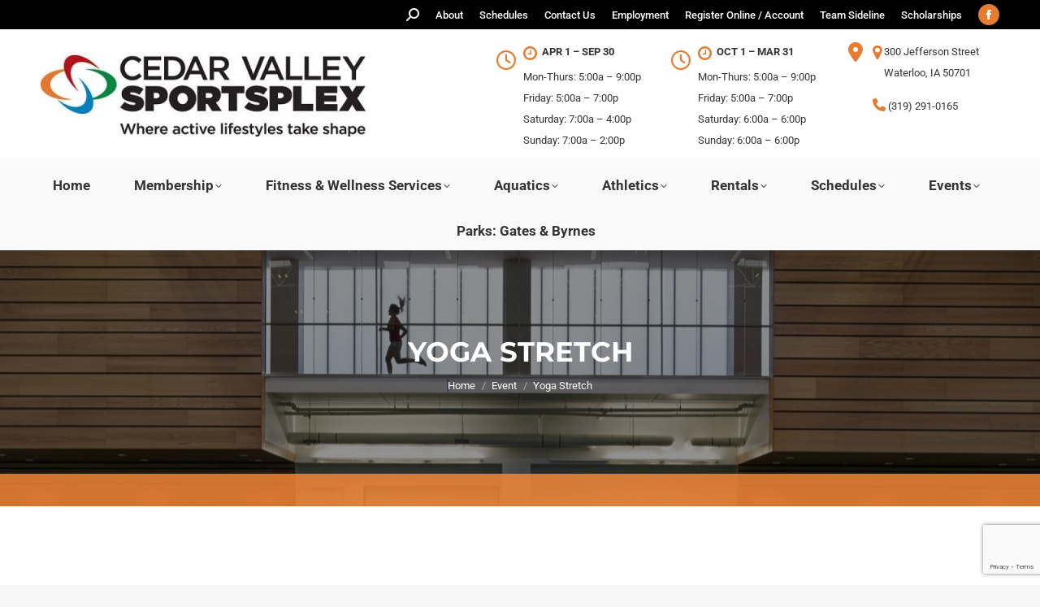

--- FILE ---
content_type: text/html; charset=UTF-8
request_url: https://cvsportsplex.org/events/yoga-stretch
body_size: 42843
content:
<!DOCTYPE html>
<!--[if !(IE 6) | !(IE 7) | !(IE 8)  ]><!-->
<html lang="en-US" class="no-js">
<!--<![endif]-->
<head>
	<meta charset="UTF-8" />
				<meta name="viewport" content="width=device-width, initial-scale=1, maximum-scale=1, user-scalable=0"/>
			<meta name="theme-color" content="#e47d32"/>	<link rel="profile" href="https://gmpg.org/xfn/11" />
	<title>Yoga Stretch &#8211; Cedar Valley SportsPlex</title>
<meta name='robots' content='max-image-preview:large' />
	<style>img:is([sizes="auto" i],[sizes^="auto," i]){contain-intrinsic-size:3000px 1500px}</style>
	<script type="text/javascript" src="//tag.brandcdn.com/autoscript/cedarvalleysportsplexcr_vfdwqk5fovvsvda9/Cedar_Valley_Sports_PlexCR.js"></script><link rel='dns-prefetch' href='//www.google.com' />
<link rel='dns-prefetch' href='//fonts.googleapis.com' />
<link rel="alternate" type="application/rss+xml" title="Cedar Valley SportsPlex &raquo; Feed" href="https://cvsportsplex.org/feed" />
<script>
window._wpemojiSettings = {"baseUrl":"https:\/\/s.w.org\/images\/core\/emoji\/16.0.1\/72x72\/","ext":".png","svgUrl":"https:\/\/s.w.org\/images\/core\/emoji\/16.0.1\/svg\/","svgExt":".svg","source":{"concatemoji":"https:\/\/cvsportsplex.org\/wp-includes\/js\/wp-emoji-release.min.js?ver=6.8.3"}};
/*! This file is auto-generated */
!function(s,n){var o,i,e;function c(e){try{var t={supportTests:e,timestamp:(new Date).valueOf()};sessionStorage.setItem(o,JSON.stringify(t))}catch(e){}}function p(e,t,n){e.clearRect(0,0,e.canvas.width,e.canvas.height),e.fillText(t,0,0);var t=new Uint32Array(e.getImageData(0,0,e.canvas.width,e.canvas.height).data),a=(e.clearRect(0,0,e.canvas.width,e.canvas.height),e.fillText(n,0,0),new Uint32Array(e.getImageData(0,0,e.canvas.width,e.canvas.height).data));return t.every(function(e,t){return e===a[t]})}function u(e,t){e.clearRect(0,0,e.canvas.width,e.canvas.height),e.fillText(t,0,0);for(var n=e.getImageData(16,16,1,1),a=0;a<n.data.length;a++)if(0!==n.data[a])return!1;return!0}function f(e,t,n,a){switch(t){case"flag":return n(e,"\ud83c\udff3\ufe0f\u200d\u26a7\ufe0f","\ud83c\udff3\ufe0f\u200b\u26a7\ufe0f")?!1:!n(e,"\ud83c\udde8\ud83c\uddf6","\ud83c\udde8\u200b\ud83c\uddf6")&&!n(e,"\ud83c\udff4\udb40\udc67\udb40\udc62\udb40\udc65\udb40\udc6e\udb40\udc67\udb40\udc7f","\ud83c\udff4\u200b\udb40\udc67\u200b\udb40\udc62\u200b\udb40\udc65\u200b\udb40\udc6e\u200b\udb40\udc67\u200b\udb40\udc7f");case"emoji":return!a(e,"\ud83e\udedf")}return!1}function g(e,t,n,a){var r="undefined"!=typeof WorkerGlobalScope&&self instanceof WorkerGlobalScope?new OffscreenCanvas(300,150):s.createElement("canvas"),o=r.getContext("2d",{willReadFrequently:!0}),i=(o.textBaseline="top",o.font="600 32px Arial",{});return e.forEach(function(e){i[e]=t(o,e,n,a)}),i}function t(e){var t=s.createElement("script");t.src=e,t.defer=!0,s.head.appendChild(t)}"undefined"!=typeof Promise&&(o="wpEmojiSettingsSupports",i=["flag","emoji"],n.supports={everything:!0,everythingExceptFlag:!0},e=new Promise(function(e){s.addEventListener("DOMContentLoaded",e,{once:!0})}),new Promise(function(t){var n=function(){try{var e=JSON.parse(sessionStorage.getItem(o));if("object"==typeof e&&"number"==typeof e.timestamp&&(new Date).valueOf()<e.timestamp+604800&&"object"==typeof e.supportTests)return e.supportTests}catch(e){}return null}();if(!n){if("undefined"!=typeof Worker&&"undefined"!=typeof OffscreenCanvas&&"undefined"!=typeof URL&&URL.createObjectURL&&"undefined"!=typeof Blob)try{var e="postMessage("+g.toString()+"("+[JSON.stringify(i),f.toString(),p.toString(),u.toString()].join(",")+"));",a=new Blob([e],{type:"text/javascript"}),r=new Worker(URL.createObjectURL(a),{name:"wpTestEmojiSupports"});return void(r.onmessage=function(e){c(n=e.data),r.terminate(),t(n)})}catch(e){}c(n=g(i,f,p,u))}t(n)}).then(function(e){for(var t in e)n.supports[t]=e[t],n.supports.everything=n.supports.everything&&n.supports[t],"flag"!==t&&(n.supports.everythingExceptFlag=n.supports.everythingExceptFlag&&n.supports[t]);n.supports.everythingExceptFlag=n.supports.everythingExceptFlag&&!n.supports.flag,n.DOMReady=!1,n.readyCallback=function(){n.DOMReady=!0}}).then(function(){return e}).then(function(){var e;n.supports.everything||(n.readyCallback(),(e=n.source||{}).concatemoji?t(e.concatemoji):e.wpemoji&&e.twemoji&&(t(e.twemoji),t(e.wpemoji)))}))}((window,document),window._wpemojiSettings);
</script>
<style id="litespeed-ccss">.mtsnb div,.mtsnb span,.mtsnb a{border:0;outline:0;font-size:100%;vertical-align:baseline;background:0 0;margin:0;padding:0}.mtsnb{line-height:1}.mtsnb,.mtsnb *,.mtsnb *:before,.mtsnb *:after{box-sizing:border-box}.mtsnb{text-align:center;position:fixed;top:0;width:100%;z-index:9999;-webkit-backface-visibility:hidden;min-height:30px}.mtsnb .mtsnb-container{position:relative;margin-right:auto;margin-left:auto;max-width:100%;width:1000px;padding:10px 60px;line-height:1.4}.mtsnb-container-outer{position:relative}.mtsnb-clearfix:before,.mtsnb-clearfix:after{content:" ";display:table}.mtsnb-clearfix:after{clear:both}.mtsnb-clearfix{*zoom:1}.mtsnb-hide{position:absolute;right:20px;background-color:inherit;color:#fff;font-size:18px!important;line-height:50px;text-align:center;box-sizing:initial;line-height:1}.mtsnb-hide{top:50%;background:0 0;margin-top:-9px!important}.mtsnb-hide span{display:inline-block;-webkit-transform:rotate(45deg) translate3d(0,0,0);transform:rotate(45deg) translate3d(0,0,0)}.mtsnb-shown{-webkit-transform:translateY(0%) translate3d(0,0,0);transform:translateY(0%) translate3d(0,0,0)}.mtsnb a{text-decoration:none;color:inherit}.mtsnb .mtsnb-text,.mtsnb .mtsnb-text{margin:.2em .5em}.fa-phone:before{content:"\f095"}.timetable_clearfix:after{font-size:0px;content:".";display:block;height:0;visibility:hidden;clear:both}.tt_event_theme_page *{-moz-box-sizing:content-box;-webkit-box-sizing:content-box;box-sizing:content-box}.tt_event_theme_page{width:930px;background:#fff;padding:30px;margin:0 auto 30px;-moz-box-sizing:content-box;-webkit-box-sizing:content-box;box-sizing:content-box}.tt_event_page_left{float:left;width:630px}.tt_event_theme_page h2{font-family:'Lato';line-height:120%;color:#34495e;margin:0;padding:0}.tt_event_theme_page h2{font-size:40px;font-weight:700;margin-bottom:5px}@media screen and (max-width:1009px){.tt_event_theme_page h2{font-size:30px}.tt_event_theme_page{padding:20px;width:710px}.tt_event_page_left{width:480px}}@media screen and (max-width:767px){.tt_event_theme_page,.tt_event_page_left{width:422px}}@media screen and (max-width:479px){.tt_event_theme_page,.tt_event_page_left{width:280px}.tt_event_theme_page{padding:10px}}header,nav{display:block}*{padding:0;margin:0}html{font-size:100%;-webkit-text-size-adjust:100%;-ms-text-size-adjust:100%}strong{font-weight:700}ol,ul{list-style:none}img{border:0;-ms-interpolation-mode:bicubic}form{margin:0}button,input{font-size:100%;margin:0;vertical-align:baseline}button,input{line-height:normal}button,input[type=submit]{-webkit-appearance:button}button::-moz-focus-inner,input::-moz-focus-inner{border:0;padding:0}.pswp{display:none;position:absolute;width:100%;height:100%;left:0;top:0;-ms-touch-action:none;touch-action:none;z-index:9500;-webkit-text-size-adjust:100%;-webkit-backface-visibility:hidden;outline:0}.pswp:after,.pswp:before{content:' ';display:table}.pswp *{-webkit-box-sizing:border-box;box-sizing:border-box}.pswp__bg{position:absolute;left:0;top:0;width:100%;height:100%;background:#000;opacity:0;-webkit-transform:translateZ(0);transform:translateZ(0);-webkit-backface-visibility:hidden;will-change:opacity}.pswp__scroll-wrap{position:absolute;left:0;top:0;width:100%;height:100%;overflow:hidden}.pswp__container{-ms-touch-action:none;touch-action:none;position:absolute;left:0;right:0;top:0;bottom:0;-webkit-backface-visibility:hidden}.pswp__container{-webkit-touch-callout:none}.pswp__item{position:absolute;left:0;right:0;top:0;bottom:0;overflow:hidden}.pswp__caption .pswp__caption__center{text-align:center}.pswp button.pswp__button{height:1.5em;width:1.5em;margin-top:-.75em;background:0 0!important;font-family:icomoon-the7-font;font-size:16px;line-height:1;text-rendering:auto;-webkit-font-smoothing:antialiased;color:#fff;opacity:.5}.pswp .pswp__top-bar button.pswp__button{top:50%}.pswp button.pswp__button--close{font-size:21px}.pswp__button--close:before{content:"\eb00"}.pswp__button--share:before{content:"\ea04"}.pswp .pswp__button--arrow--left:before,.pswp .pswp__button--arrow--right:before{position:static;display:flex;justify-content:center;align-items:center;width:1.5em;height:1.5em}.pswp .pswp__button--arrow--left:before{content:"\f052"!important;background:0 0!important}.pswp .pswp__button--arrow--right:before{content:"\f053"!important;background:0 0!important}.pswp .pswp__share-tooltip{border-radius:0}.pswp__share-tooltip:before{content:'';display:block;width:0;height:0;position:absolute;top:-12px;right:15px;border:6px solid transparent;border-bottom-color:#fff}.pswp__button{position:relative;background:0 0;overflow:visible;-webkit-appearance:none;display:block;border:0;padding:0;margin:0;float:right;opacity:.75;-webkit-box-shadow:none;box-shadow:none}.pswp__button::-moz-focus-inner{padding:0;border:0}.pswp__button,.pswp__button--arrow--left:before,.pswp__button--arrow--right:before{width:44px;height:44px}.pswp__button--fs{display:none}.pswp__button--zoom{display:none}.pswp__button--arrow--left,.pswp__button--arrow--right{background:0 0;top:50%;margin-top:-50px;width:70px;height:100px;position:absolute}.pswp__button--arrow--left{left:0}.pswp__button--arrow--right{right:0}.pswp__button--arrow--left:before,.pswp__button--arrow--right:before{content:'';top:35px;background-color:rgba(0,0,0,.3);height:30px;width:32px;position:absolute}.pswp__button--arrow--left:before{left:6px}.pswp__button--arrow--right:before{left:0;right:6px}.pswp__share-modal{display:block;background:rgba(0,0,0,.5);width:100%;height:100%;top:0;left:0;padding:10px;position:absolute;z-index:1600;opacity:0;-webkit-backface-visibility:hidden;will-change:opacity}.pswp__share-modal--hidden{display:none}.pswp__share-tooltip{min-width:150px;z-index:1620;position:absolute;background:#fff;top:56px;border-radius:2px;display:block;width:auto;right:44px;-webkit-box-shadow:0 2px 5px rgba(0,0,0,.25);box-shadow:0 2px 5px rgba(0,0,0,.25);-webkit-transform:translateY(6px);-ms-transform:translateY(6px);transform:translateY(6px);-webkit-backface-visibility:hidden;will-change:transform}.pswp__counter{position:absolute;left:0;top:0;height:44px;font-size:13px;line-height:44px;color:#fff;opacity:.75;padding:0 10px}.pswp__caption{position:absolute;left:0;bottom:0;width:100%;min-height:44px}.pswp__caption__center{text-align:left;max-width:420px;margin:0 auto;font-size:13px;padding:10px;line-height:20px;color:#ccc}.pswp__preloader{width:44px;height:44px;position:absolute;top:0;left:50%;margin-left:-22px;opacity:0;will-change:opacity;direction:ltr}.pswp__preloader__icn{width:20px;height:20px;margin:12px}@media screen and (max-width:1024px){.pswp__preloader{position:relative;left:auto;top:auto;margin:0;float:right}}.pswp__ui{-webkit-font-smoothing:auto;visibility:visible;opacity:1;z-index:1550}.pswp__top-bar{position:absolute;left:0;top:0;height:44px;width:100%}.pswp__caption,.pswp__top-bar{-webkit-backface-visibility:hidden;will-change:opacity}.pswp__caption,.pswp__top-bar{background-color:rgba(0,0,0,.5)}.pswp__ui--hidden .pswp__button--arrow--left,.pswp__ui--hidden .pswp__button--arrow--right,.pswp__ui--hidden .pswp__caption,.pswp__ui--hidden .pswp__top-bar{opacity:.001}.page-inner{-ms-grid-column:1;-ms-grid-row:2;grid-area:page-inner}#main-slideshow,.photo-scroller{-ms-grid-column:1;-ms-grid-row:2;grid-area:slider}.masthead{-ms-grid-column:1;-ms-grid-row:1;grid-area:header}.side-header-v-stroke.masthead,.side-header.masthead{-ms-grid-column:1;grid-area:header-side}.checkout-page-title{grid-area:checkout;-ms-grid-column:1;-ms-grid-row:4}.page-title{-ms-grid-column:1;-ms-grid-row:3;grid-area:title}.fancy-header{-ms-grid-column:1;-ms-grid-row:3;grid-area:fancyheader}.elementor-location-header{grid-area:elementor-header}#main{-ms-grid-column:1;-ms-grid-row:5;grid-area:main}.footer{-ms-grid-column:1;-ms-grid-row:6;grid-area:footer}.responsive-off .sidebar{grid-area:sidebar;-ms-grid-row:1}.responsive-off .content{grid-area:content;-ms-grid-row:1}.wf-wrap,.wpb_row{box-sizing:border-box}.wf-wrap{max-width:100%;padding:0 44px;margin:0 auto}.page-title .hgroup{overflow:hidden}.breadcrumbs li:first-child:before{content:""}.breadcrumbs li:before{position:absolute;left:0;top:0;width:15px;height:13px;content:"/";opacity:.5;text-align:left;z-index:3}.breadcrumbs li:before{opacity:1}.page-title{display:-ms-flexbox;display:-ms-flex;display:flex}.page-title-head{max-width:100%}.page-title.overlay-bg{position:relative}.page-title.overlay-bg .wf-wrap{position:relative;z-index:1}.page-title.overlay-bg:after{position:absolute;left:0;top:0;width:100%;height:100%;content:""}.page-title .wf-wrap{position:relative}.page-title .wf-wrap:after{position:absolute;width:100%;bottom:0;content:""}.page-title.solid-bg .wf-wrap:after{display:none}.page-title>.wf-wrap{display:-ms-flexbox;display:-ms-flex;display:flex;-ms-align-items:center;-ms-flex-align:center;align-items:center;box-sizing:border-box}.title-center>.wf-wrap{-ms-flex-pack:center;-ms-justify-content:center;justify-content:center;-ms-align-items:center;-ms-flex-align:center;align-items:center;-ms-flex-flow:column wrap;flex-flow:column wrap}.title-center h1{text-align:center}.page-title h1{margin:0}.breadcrumbs{list-style:none}.page-title.title-center .breadcrumbs{text-align:center}.breadcrumbs li{position:relative;display:inline-block;padding-left:12px;margin-left:8px}.breadcrumbs li:first-child{padding-left:0;margin-left:0;background:0 0!important}.breadcrumbs li a{color:inherit}.breadcrumbs a{text-decoration:none}body{overflow-x:hidden}h1,h2{margin-bottom:10px;clear:both}p{margin-bottom:10px}a{text-decoration:underline}.vc_empty_space{clear:both}.assistive-text{position:absolute!important;clip:rect(1px,1px,1px,1px)}#page{position:relative;overflow:hidden}.main-gradient{display:none}#main{padding:50px 0}.page-title-parallax-bg{background-attachment:fixed!important;background-position-x:50%}.page-title-parallax-bg>.wf-wrap{position:relative}.screen-reader-text{clip:rect(1px,1px,1px,1px);height:1px;overflow:hidden;position:absolute!important;width:1px}#page .skip-link{background-color:#f1f1f1;box-shadow:0 0 1px 1px rgba(0,0,0,.2);color:#21759b;display:block;font-size:14px;font-weight:700;left:-9999em;outline:0;padding:15px 23px 14px;text-decoration:none;text-transform:none;top:-9999em}input[type=text]{-webkit-appearance:none;-moz-appearance:none;-ms-appearance:none;appearance:none;outline:0}input[type=submit]{position:relative;display:inline-block;text-decoration:none;white-space:nowrap}.soc-ico{overflow:hidden}.soc-ico a{position:relative;display:-ms-inline-flexbox;display:-ms-inline-flex;display:inline-flex;-ms-align-items:center;-ms-flex-align:center;align-items:center;-ms-flex-pack:center;-ms-justify-content:center;justify-content:center;margin:2px;width:26px;height:26px;line-height:26px;text-align:center;border-radius:50%;box-sizing:border-box;text-decoration:none}.soc-ico a .soc-font-icon{position:relative;z-index:1;font-size:16px}.soc-ico a:after,.soc-ico a:before{position:absolute;top:0;left:0;width:26px;height:26px;content:"";border-radius:inherit}.soc-ico a:before{opacity:1}.soc-ico a:after{opacity:0}.soc-ico a{text-decoration:none}.dt-text-title{grid-area:header;max-width:100%}@media all and (-ms-high-contrast:none){.popup-search-wrap{box-shadow:0 0 4px rgba(0,0,0,.2)}}.dt-text-desc{grid-area:desc;max-width:100%}.icon-with-text-shortcode .text-icon{grid-area:icon;text-decoration:none}.icon-with-text-shortcode .default-btn-shortcode{justify-self:start;grid-area:button}.masthead{position:relative;z-index:102;box-sizing:border-box}.masthead:not(.side-header){display:-ms-flexbox;-ms-flex-direction:column}.top-bar{position:relative;display:-ms-flexbox;display:-ms-flex;display:flex;margin-top:0;box-sizing:border-box}.top-bar-bg,.top-bar:after{position:absolute;bottom:0;left:0;width:100%;height:100%;content:"";box-sizing:content-box}.top-bar:after{height:1px}.top-bar-bg,.top-bar.full-width-line:after{padding:0 1000px;margin-left:-1000px}.top-bar>.mini-widgets{display:-ms-flexbox;display:-ms-flex;display:flex;-ms-align-items:center;-ms-flex-align:center;align-items:center;-ms-flex:1 1 auto;flex:1 1 auto;-ms-justify-content:flex-start;justify-content:flex-start;-ms-flex-pack:start;-ms-flex-flow:row wrap;flex-flow:row wrap}.top-bar .mini-widgets.right-widgets,.top-bar .mini-widgets:last-child{-ms-justify-content:flex-end;justify-content:flex-end;-ms-flex-pack:end}.top-bar *{font-size:inherit;line-height:inherit}.top-bar a{text-decoration:none}.branding{line-height:0;font-size:0}.branding>a{display:block}.branding a img,.branding img{max-width:100%;height:auto}.branding .mobile-logo{display:none}.masthead .mini-widgets>*{display:inline-block;margin-left:10px;margin-right:10px}.masthead:not(.side-header) .mini-widgets>:first-child{margin-left:0}.masthead:not(.side-header) .mini-widgets>:last-child{margin-right:0}.mini-nav{position:relative;display:inline-block;vertical-align:middle}.mini-nav .customSelect1{position:relative;visibility:visible;opacity:1}.mini-nav .customSelectInner{display:-ms-flexbox;display:-ms-flex;display:flex;-ms-align-items:center;-ms-flex-align:center;align-items:center;background:0 0}.mini-nav .customSelectInner i{margin-right:5px}.mini-nav li{position:relative;display:inline-block;vertical-align:middle}.mini-nav li:last-child{margin-right:0}.mini-nav ul>li>a{text-decoration:none}.mini-nav li:first-child:before{border-left:none}.masthead .mini-search{position:relative;display:inline-block;vertical-align:middle;z-index:10;max-width:100%}.popup-search .popup-search-wrap{background:#fff}.popup-search .popup-search-wrap:before{border-bottom-color:#fff}.searchform{position:relative;z-index:3;max-width:100%}.searchform .field{max-width:100%;border-style:solid;box-sizing:border-box}.popup-search-wrap{padding:10px;position:absolute;right:-10px;top:38px;visibility:hidden;-webkit-filter:drop-shadow(0 0 4px rgba(0,0,0,.2));filter:drop-shadow(0 0 4px rgba(0,0,0,.2));-webkit-backface-visibility:hidden;-webkit-transform:translate3d(0,0,0)}.popup-search-wrap:before{position:absolute;top:-7px;right:20px;width:0;height:0;border-left:5px solid transparent;border-right:5px solid transparent;border-bottom:7px solid red;content:''}.popup-search-wrap .search-icon{position:absolute;top:0;right:20px;height:100%}.mini-search input[type=text]{margin-bottom:0}.popup-search .searchform .submit{border:none;background-color:transparent;text-decoration:none}.mini-search .submit{display:-ms-flexbox;display:-ms-flex;display:flex;-ms-align-items:center;-ms-flex-align:center;align-items:center;border:none;background-color:transparent;text-decoration:none}.mini-search .search-icon{text-decoration:none;background-repeat:no-repeat;background-position:center center}.mini-search .search-icon{display:-ms-flexbox;display:-ms-flex;display:flex;-ms-align-items:center;-ms-flex-align:center;align-items:center}.popup-search .submit i{font-size:16px}.masthead .mini-search .searchsubmit{display:none}.masthead .soc-ico{display:inline-block;vertical-align:middle}.text-area{position:relative;display:inline-block;vertical-align:middle}.mini-widgets .text-area a:not(.dt-btn){text-decoration:underline}.text-area>p{margin-bottom:0}.masthead .soc-ico a{line-height:22px}.dt-close-mobile-menu-icon{position:relative}.dt-close-mobile-menu-icon:after,.dt-close-mobile-menu-icon:before{position:absolute;top:0;left:0;width:100%;height:100%;content:"";border-radius:inherit;box-sizing:border-box}.dt-close-mobile-menu-icon:after{opacity:0}.dt-close-mobile-menu-icon:before{opacity:1}.main-nav>li{position:relative;display:-ms-flexbox;display:-ms-flex;display:flex}.main-nav>li>a{text-decoration:none}.main-nav>li>a,.mini-nav li>a{position:relative;display:-ms-flexbox;display:-ms-flex;display:flex;-ms-align-items:center;-ms-flex-align:center;align-items:center}.main-nav.level-arrows-on>li.has-children>a{position:relative}.menu-text{display:block}.top-header .main-nav.level-arrows-on>li.has-children>a .menu-text{position:relative;padding-right:10px;display:inline-block;vertical-align:top}.top-header .main-nav .menu-text:after{position:absolute;top:50%;margin-top:-4px;right:0;width:8px;height:8px}.top-header .main-nav.level-arrows-on>li.has-children>a .menu-text:after{content:"\f005";font-family:icomoon-the7-font;speak:none;font-style:normal;font-weight:400;font-variant:normal;text-transform:none;font-size:8px;line-height:1;text-align:center}.sub-nav{position:absolute;visibility:hidden;z-index:200;top:100%;left:0;width:240px;opacity:0}.sub-nav{padding:0;box-shadow:0 0 4px rgba(0,0,0,.2);box-sizing:border-box}.sub-nav>li{position:relative;display:block;box-sizing:border-box}.sub-nav li:first-child:before{display:none}.sub-nav>li>a{position:relative;display:-ms-flexbox;display:-ms-flex;display:flex;-ms-align-items:center;-ms-flex-align:center;align-items:center;-ms-align-content:center;align-content:center;-ms-flex-line-pack:center;text-decoration:none}.sub-nav li a{box-sizing:border-box}.sub-nav .sub-nav{left:241px;top:0;margin-top:0}.dt-mobile-header .sub-nav>li,.mobile-main-nav>li{display:-ms-flexbox;display:-ms-flex;display:flex;-ms-flex-flow:row wrap;flex-flow:row wrap}.dt-mobile-header .mobile-main-nav>li>.sub-nav,.dt-mobile-header .mobile-main-nav>li>.sub-nav .sub-nav{position:relative;display:none;top:0;left:0;width:100%;padding:0;visibility:visible;opacity:1;z-index:auto}.mobile-main-nav .sub-nav{background:0 0;box-shadow:none}.dt-mobile-header{position:fixed;top:0;height:100%;min-height:100%;width:500px;max-width:100%;z-index:9602;box-sizing:border-box;background-color:grey;transform:translate3d(-100%,0,0);overflow:hidden}.right-mobile-menu .dt-mobile-header{right:0;transform:translate3d(100%,0,0)}html:not(.touchevents) .dt-mobile-header::-webkit-scrollbar{width:13px}html:not(.touchevents) .dt-mobile-header::-webkit-scrollbar-thumb{border-radius:10px;background-color:#1ebac8;border:4px solid #fff;box-sizing:border-box}.mobile-mini-widgets-in-menu{display:none}.mobile-mini-widgets-in-menu{padding:30px 0}.mobile-main-nav{display:-ms-flexbox;display:-ms-flex;display:flex;-ms-flex-flow:column nowrap;flex-flow:column nowrap;-ms-flex:10 1 auto;flex:10 1 auto}.mobile-main-nav>li{position:relative;display:-ms-flexbox;display:-ms-flex;display:flex}.mobile-menu-show-divider .mobile-main-nav>li:before{content:"";position:absolute;top:-.5px;height:0;width:100%;max-width:100%;left:0}.mobile-menu-show-divider .mobile-main-nav>li:first-child:before{display:none}.mobile-main-nav>li>a{text-decoration:none;position:relative;display:-ms-flexbox;display:-ms-flex;display:flex;-ms-align-items:center;-ms-flex-align:center;align-items:center;padding:10px 30px 10px 0;-ms-flex-positive:1;-ms-flex-grow:1;flex-grow:1}.mobile-main-nav .sub-nav{margin-left:20px}#page #mobile-menu .sub-nav>li{padding:0;width:100%}#page .mobile-main-nav .sub-nav{width:100%}.mobile-main-nav .sub-nav .sub-nav{left:0}.mobile-main-nav .sub-nav>li>a{padding:10px 30px 10px 0;margin:0;-ms-flex-positive:1;-ms-flex-grow:1;flex-grow:1}.dt-close-mobile-menu-icon{display:-ms-inline-flexbox;display:-ms-inline-flex;display:inline-flex;-ms-align-items:center;-ms-flex-align:center;align-items:center;-ms-flex-pack:center;-ms-justify-content:center;justify-content:center;position:absolute;top:0;z-index:9999;opacity:0;min-width:12px;min-height:12px}.dt-close-mobile-menu-icon .close-line-wrap{position:relative;width:22px;height:100%}.fade-medium-mobile-menu-close-icon .dt-close-mobile-menu-icon .close-line-wrap{width:20px;height:20px}.dt-close-mobile-menu-icon span{position:relative;display:block;margin:0;z-index:2}.dt-close-mobile-menu-icon .close-line{display:inline-block;transform-origin:50% 50%;width:22px;height:2px;position:absolute;left:0;content:''}.fade-medium-mobile-menu-close-icon .dt-close-mobile-menu-icon .close-line{width:20px;top:50%;margin-top:-1px}.dt-close-mobile-menu-icon .close-line:nth-child(2){display:none}.dt-close-mobile-menu-icon .close-line:after,.dt-close-mobile-menu-icon .close-line:before{position:absolute;top:0;left:0;width:100%;height:100%;content:"";border-radius:inherit;box-sizing:border-box}.dt-close-mobile-menu-icon .close-line:after{opacity:0}.dt-close-mobile-menu-icon .close-line:before{opacity:1}.dt-close-mobile-menu-icon .close-line:first-child{transform:rotate3d(0,0,1,45deg)}.dt-close-mobile-menu-icon .close-line:last-child{transform:rotate3d(0,0,1,-45deg)}.scroll-top{position:fixed;display:-ms-flexbox;display:-ms-flex;display:flex;-ms-align-items:center;-ms-flex-align:center;align-items:center;-ms-flex-pack:center;-ms-justify-content:center;justify-content:center;right:10px;bottom:10px;width:40px;height:40px;opacity:0;z-index:-1;filter:alpha(opacity=0);-ms-filter:"alpha(opacity=0)";text-decoration:none;background-color:#000;background-color:rgba(0,0,0,.2)}.scroll-top:before{content:"\f0290";font-family:icomoon-the7-font;speak:none;font-style:normal;font-weight:400;font-variant:normal;text-transform:none;font-size:20px;line-height:1;color:#fff}.customSelectInner{background-repeat:no-repeat;background-position:right center}[class*=the7-mw-],[class^=soc-font-],[class^=the7-mw-]{font-family:icomoon-the7-font!important;speak:none;font-style:normal;font-weight:400;font-variant:normal;text-transform:none;line-height:1;-webkit-font-smoothing:antialiased;-moz-osx-font-smoothing:grayscale}[class*=the7-mw-]:before,[class^=the7-mw-]:before{font-family:inherit!important;margin:0!important}.the7-mw-icon-search:before{content:"\ec04"}.the7-mw-icon-search-bold:before{content:"\ec051"}.facebook .soc-font-icon:before{content:"\f106"}.the7-mw-icon-dropdown-menu-bold:before{content:"\e90d"}.fas{-moz-osx-font-smoothing:grayscale;-webkit-font-smoothing:antialiased;display:inline-block;font-style:normal;font-variant:normal;text-rendering:auto;line-height:1}.fa-phone:before{content:"\f095"}.fas{font-family:"Font Awesome 5 Free"}.fas{font-weight:900}#page .fas{font-family:'Font Awesome 5 Free';font-weight:900}#page .fas:before{font-weight:inherit}:root{--the7-accent-bg-color:#e47d32;--the7-accent-color:#e47d32;--the7-additional-logo-elements-color:#333;--the7-additional-logo-elements-font-family:"Roboto",Helvetica,Arial,Verdana,sans-serif;--the7-additional-logo-elements-font-size:13px;--the7-additional-logo-elements-icon-color:#333;--the7-additional-logo-elements-icon-size:16px;--the7-additional-menu-elements-color:#e47d32;--the7-additional-menu-elements-font-family:"Roboto",Helvetica,Arial,Verdana,sans-serif;--the7-additional-menu-elements-font-size:13px;--the7-additional-menu-elements-font-weight:700;--the7-additional-menu-elements-icon-color:#e47d32;--the7-additional-menu-elements-icon-size:16px;--the7-base-border-radius:1px;--the7-base-color:#444;--the7-base-font-family:"Muli",Helvetica,Arial,Verdana,sans-serif;--the7-base-font-size:14px;--the7-base-line-height:25px;--the7-beautiful-loading-bg:#fff;--the7-beautiful-spinner-color:rgba(51,51,51,.3);--the7-body-bg-color:#f7f7f7;--the7-body-bg-image:none;--the7-body-bg-position-x:left;--the7-body-bg-position-y:top;--the7-body-bg-repeat:repeat;--the7-body-bg-size:auto;--the7-border-radius-size:1px;--the7-bottom-bar-bottom-padding:10px;--the7-bottom-bar-height:60px;--the7-bottom-bar-line-size:1px;--the7-bottom-bar-menu-switch:778px;--the7-bottom-bar-switch:990px;--the7-bottom-bar-top-padding:10px;--the7-bottom-bg-color:rgba(255,255,255,.12);--the7-bottom-bg-image:none;--the7-bottom-bg-position-x:center;--the7-bottom-bg-position-y:top;--the7-bottom-bg-repeat:repeat;--the7-bottom-color:#fff;--the7-bottom-content-padding:0px;--the7-bottom-input-border-width:1px;--the7-bottom-input-padding:5px;--the7-bottom-logo-bottom-padding:10px;--the7-bottom-logo-left-padding:0px;--the7-bottom-logo-right-padding:15px;--the7-bottom-logo-top-padding:10px;--the7-bottom-overlay-content-padding:0px;--the7-box-width:1340px;--the7-breadcrumbs-bg-color:rgba(255,255,255,.2);--the7-breadcrumbs-border-color:rgba(130,36,227,.2);--the7-breadcrumbs-border-radius:2px;--the7-breadcrumbs-border-width:0px;--the7-breadcrumbs-font-family:"Roboto",Helvetica,Arial,Verdana,sans-serif;--the7-breadcrumbs-font-size:13px;--the7-breadcrumbs-line-height:23px;--the7-breadcrumbs-margin-bottom:0px;--the7-breadcrumbs-margin-left:0px;--the7-breadcrumbs-margin-right:0px;--the7-breadcrumbs-margin-top:8px;--the7-breadcrumbs-padding-bottom:0px;--the7-breadcrumbs-padding-left:0px;--the7-breadcrumbs-padding-right:0px;--the7-breadcrumbs-padding-top:0px;--the7-breadcrumbs-text-transform:none;--the7-btn-bg-color:#000;--the7-btn-border-color:#e47d32;--the7-btn-border-hover-color:#e47d32;--the7-btn-color:#fff;--the7-btn-hover-bg-color:#e47d32;--the7-btn-hover-color:#fff;--the7-btn-l-border-radius:2px;--the7-btn-l-border-style:solid;--the7-btn-l-border-width:0px;--the7-btn-l-font-family:"Montserrat",Helvetica,Arial,Verdana,sans-serif;--the7-btn-l-font-size:18px;--the7-btn-l-font-weight:700;--the7-btn-l-icon-size:18px;--the7-btn-l-letter-spacing:0px;--the7-btn-l-line-height:20px;--the7-btn-l-min-height:1px;--the7-btn-l-min-width:1px;--the7-btn-l-padding:16px 24px;--the7-btn-l-text-transform:none;--the7-btn-m-border-radius:2px;--the7-btn-m-border-style:solid;--the7-btn-m-border-width:0px;--the7-btn-m-font-family:"Montserrat",Helvetica,Arial,Verdana,sans-serif;--the7-btn-m-font-size:14px;--the7-btn-m-font-weight:700;--the7-btn-m-icon-size:14px;--the7-btn-m-letter-spacing:0px;--the7-btn-m-line-height:16px;--the7-btn-m-min-height:1px;--the7-btn-m-min-width:1px;--the7-btn-m-padding:12px 18px;--the7-btn-m-text-transform:none;--the7-btn-s-border-radius:2px;--the7-btn-s-border-style:solid;--the7-btn-s-border-width:0px;--the7-btn-s-font-family:"Montserrat",Helvetica,Arial,Verdana,sans-serif;--the7-btn-s-font-size:12px;--the7-btn-s-font-weight:700;--the7-btn-s-icon-size:12px;--the7-btn-s-letter-spacing:0px;--the7-btn-s-line-height:14px;--the7-btn-s-min-height:1px;--the7-btn-s-min-width:1px;--the7-btn-s-padding:8px 14px 7px;--the7-btn-s-text-transform:none;--the7-button-shadow-blur:10px;--the7-button-shadow-color:rgba(0,0,0,0);--the7-button-shadow-horizontal:0px;--the7-button-shadow-hover-blur:10px;--the7-button-shadow-hover-color:rgba(0,0,0,0);--the7-button-shadow-hover-horizontal:0px;--the7-button-shadow-hover-spread:0px;--the7-button-shadow-hover-vertical:0px;--the7-button-shadow-spread:0px;--the7-button-shadow-vertical:0px;--the7-classic-menu-bottom-margin:0px;--the7-classic-menu-top-margin:0px;--the7-close-menu-caption-color-hover:#000;--the7-close-menu-caption-color:#000;--the7-close-menu-caption-font-family:"Roboto",Helvetica,Arial,Verdana,sans-serif;--the7-close-menu-caption-font-size:16px;--the7-close-menu-caption-gap:20px;--the7-close-menu-caption-text-transform:uppercase;--the7-close-mobile-menu-caption-color-hover:#fff;--the7-close-mobile-menu-caption-color:#fff;--the7-close-mobile-menu-caption-font-family:"Roboto",Helvetica,Arial,Verdana,sans-serif;--the7-close-mobile-menu-caption-font-size:16px;--the7-close-mobile-menu-caption-gap:10px;--the7-close-mobile-menu-caption-text-transform:none;--the7-content-boxes-bg:#f7f7f7;--the7-content-width:1300px;--the7-divider-bg-color:rgba(0,0,0,0);--the7-divider-color:rgba(51,51,51,.12);--the7-filter-border-radius:1px;--the7-filter-decoration-line-size:2px;--the7-filter-font-family:"Roboto",Helvetica,Arial,Verdana,sans-serif;--the7-filter-font-size:13px;--the7-filter-font-weight:700;--the7-filter-item-margin-bottom:0px;--the7-filter-item-margin-left:3px;--the7-filter-item-margin-right:3px;--the7-filter-item-margin-top:0px;--the7-filter-item-padding-bottom:7px;--the7-filter-item-padding-left:14px;--the7-filter-item-padding-right:14px;--the7-filter-item-padding-top:8px;--the7-filter-pointer-bg-radius:1px;--the7-filter-pointer-border-width:2px;--the7-filter-text-transform:uppercase;--the7-first-switch-header-padding-left:20px;--the7-first-switch-header-padding-right:20px;--the7-first-switch-mobile-header-height:80px;--the7-first-switch:808px;--the7-float-menu-bg:#fff;--the7-float-menu-height:60px;--the7-float-menu-line-decoration-color:rgba(51,51,51,.11);--the7-float-menu-line-decoration-size:1px;--the7-floating-header-bg-image:none;--the7-floating-header-bg-position-x:center;--the7-floating-header-bg-position-y:center;--the7-floating-header-bg-repeat:repeat;--the7-floating-header-bg-size:auto;--the7-floating-logo-bottom-padding:10px;--the7-floating-logo-left-padding:0px;--the7-floating-logo-right-padding:18px;--the7-floating-logo-top-padding:10px;--the7-floating-menu-active-last-color:#e47d32;--the7-floating-menu-color-active:#e47d32;--the7-floating-menu-color-hover:#e47d32;--the7-floating-menu-color:#333;--the7-floating-menu-hover-last-color:#e47d32;--the7-floating-mixed-logo-bottom-padding:0px;--the7-floating-mixed-logo-left-padding:0px;--the7-floating-mixed-logo-right-padding:0px;--the7-floating-mixed-logo-top-padding:0px;--the7-floating-mobile-logo-bottom-padding:0px;--the7-floating-mobile-logo-left-padding:0px;--the7-floating-mobile-logo-right-padding:0px;--the7-floating-mobile-logo-top-padding:0px;--the7-footer-bg-color:#1a1c20;--the7-footer-bg-image:none;--the7-footer-bg-position-x:center;--the7-footer-bg-position-y:top;--the7-footer-bg-repeat:repeat;--the7-footer-bottom-padding:25px;--the7-footer-decoration-line-size:1px;--the7-footer-left-padding:50px;--the7-footer-outline-color:rgba(129,215,66,.96);--the7-footer-right-padding:50px;--the7-footer-switch-colums:778px;--the7-footer-switch:778px;--the7-footer-top-padding:60px;--the7-general-border-radius:1px;--the7-general-title-responsiveness:778px;--the7-h1-font-family:"Montserrat",Helvetica,Arial,Verdana,sans-serif;--the7-h1-font-size-desktop:44px;--the7-h1-font-size:44px;--the7-h1-font-weight:700;--the7-h1-line-height-desktop:54px;--the7-h1-line-height:54px;--the7-h1-text-transform:uppercase;--the7-h2-font-family:"Montserrat",Helvetica,Arial,Verdana,sans-serif;--the7-h2-font-size-desktop:34px;--the7-h2-font-size:34px;--the7-h2-font-weight:700;--the7-h2-line-height-desktop:44px;--the7-h2-line-height:44px;--the7-h2-text-transform:uppercase;--the7-h3-font-family:"Montserrat",Helvetica,Arial,Verdana,sans-serif;--the7-h3-font-size-desktop:24px;--the7-h3-font-size:24px;--the7-h3-font-weight:700;--the7-h3-line-height-desktop:34px;--the7-h3-line-height:34px;--the7-h3-text-transform:uppercase;--the7-h4-font-family:"Montserrat",Helvetica,Arial,Verdana,sans-serif;--the7-h4-font-size-desktop:22px;--the7-h4-font-size:22px;--the7-h4-line-height-desktop:30px;--the7-h4-line-height:30px;--the7-h4-text-transform:uppercase;--the7-h5-font-family:"Montserrat",Helvetica,Arial,Verdana,sans-serif;--the7-h5-font-size-desktop:18px;--the7-h5-font-size:18px;--the7-h5-font-weight:500;--the7-h5-line-height-desktop:28px;--the7-h5-line-height:28px;--the7-h5-text-transform:uppercase;--the7-h6-font-family:"Montserrat",Helvetica,Arial,Verdana,sans-serif;--the7-h6-font-size-desktop:12px;--the7-h6-font-size:12px;--the7-h6-line-height-desktop:22px;--the7-h6-line-height:22px;--the7-h6-text-transform:none;--the7-hamburger-border-width:0px;--the7-hamburger-close-border-radius:0px;--the7-hamburger-close-border-width:0px;--the7-hamburger-mobile-close-border-radius:0px;--the7-hamburger-mobile-close-border-width:0px;--the7-header-bg-color:#fff;--the7-header-bg-image:none;--the7-header-bg-position-x:center;--the7-header-bg-position-y:center;--the7-header-bg-repeat:repeat;--the7-header-bg-size:auto;--the7-header-classic-menu-line-size:1px;--the7-header-decoration-size:1px;--the7-header-decoration:rgba(51,51,51,.11);--the7-header-height:180px;--the7-header-left-padding:50px;--the7-header-mobile-left-padding:0px;--the7-header-mobile-menu-bottom-padding:30px;--the7-header-mobile-menu-left-padding:30px;--the7-header-mobile-menu-right-padding:15px;--the7-header-mobile-menu-top-padding:45px;--the7-header-mobile-right-padding:0px;--the7-header-right-padding:50px;--the7-header-side-content-width:400px;--the7-header-side-width:300px;--the7-header-slide-out-width:300px;--the7-header-switch-paddings:0px;--the7-header-transparent-bg-color:#ee2;--the7-input-bg-color:#fdfdfd;--the7-input-border-color:rgba(51,51,51,.12);--the7-input-border-radius:1px;--the7-input-color:#8b8d94;--the7-input-height:38px;--the7-left-content-padding:0px;--the7-left-input-border-width:1px;--the7-left-input-padding:15px;--the7-left-overlay-content-padding:0px;--the7-lg-breakpoint:809px;--the7-lightbox-arrow-size:62px;--the7-links-color:#e47d32;--the7-logo-area-left-padding-bottom:0px;--the7-logo-area-left-padding-left:0px;--the7-logo-area-left-padding-right:0px;--the7-logo-area-left-padding-top:0px;--the7-logo-area-right-padding-bottom:0px;--the7-logo-area-right-padding-left:0px;--the7-logo-area-right-padding-right:0px;--the7-logo-area-right-padding-top:0px;--the7-main-logo-bottom-padding:15px;--the7-main-logo-left-padding:0px;--the7-main-logo-right-padding:5px;--the7-main-logo-top-padding:15px;--the7-main-menu-icon-size:14px;--the7-md-breakpoint:809px;--the7-mega-col-padding-bottom:20px;--the7-mega-col-padding-left:10px;--the7-mega-col-padding-right:10px;--the7-mega-col-padding-top:20px;--the7-mega-menu-desc-color:#333;--the7-mega-menu-desc-font-family:"Roboto",Helvetica,Arial,Verdana,sans-serif;--the7-mega-menu-desc-font-size:13px;--the7-mega-menu-title-color:#333;--the7-mega-menu-title-font-family:"Roboto",Helvetica,Arial,Verdana,sans-serif;--the7-mega-menu-title-font-size:16px;--the7-mega-menu-title-font-weight:700;--the7-mega-menu-title-icon-size:16px;--the7-mega-menu-title-text-transform:none;--the7-mega-menu-widget-color:#333;--the7-mega-menu-widget-title-color:#333;--the7-mega-submenu-col-width:240px;--the7-mega-submenu-item-2-level-spacing:0px;--the7-mega-submenu-item-padding-bottom:10px;--the7-mega-submenu-item-padding-left:0px;--the7-mega-submenu-item-padding-right:0px;--the7-mega-submenu-item-padding-top:0px;--the7-mega-submenu-padding-bottom:0px;--the7-mega-submenu-padding-left:10px;--the7-mega-submenu-padding-right:10px;--the7-mega-submenu-padding-top:0px;--the7-megamenu-title-active-color:#e47d32;--the7-megamenu-title-hover-color:#e47d32;--the7-menu-active-color:#e47d32;--the7-menu-active-decor-color:rgba(228,125,50,.15);--the7-menu-active-last-color:#e47d32;--the7-menu-active-line-decor-color:rgba(130,36,227,.3);--the7-menu-area-below-padding-bottom:0px;--the7-menu-area-below-padding-left:0px;--the7-menu-area-below-padding-right:0px;--the7-menu-area-left-padding-bottom:0px;--the7-menu-area-left-padding-left:0px;--the7-menu-area-left-padding-right:0px;--the7-menu-area-right-padding-bottom:0px;--the7-menu-area-right-padding-left:40px;--the7-menu-area-right-padding-right:0px;--the7-menu-area-right-padding-top:0px;--the7-menu-area-top-line-padding-bottom:0px;--the7-menu-area-top-line-padding-left:0px;--the7-menu-area-top-line-padding-right:0px;--the7-menu-area-top-line-right-padding-bottom:0px;--the7-menu-area-top-line-right-padding-left:0px;--the7-menu-area-top-line-right-padding-right:0px;--the7-menu-caption-font-family:"Roboto",Helvetica,Arial,Verdana,sans-serif;--the7-menu-caption-font-size:16px;--the7-menu-caption-gap:10px;--the7-menu-caption-text-transform:none;--the7-menu-click-decor-bg-color:rgba(228,125,50,0);--the7-menu-color:#333;--the7-menu-decor-border-radius:3px;--the7-menu-font-family:"Roboto",Helvetica,Arial,Verdana,sans-serif;--the7-menu-font-size:17px;--the7-menu-font-weight:700;--the7-menu-hover-color:#e47d32;--the7-menu-hover-decor-color-2:135deg,rgba(255,255,255,.23) 30%,rgba(0,0,0,.23) 100%;--the7-menu-hover-decor-color:rgba(255,255,255,.23);--the7-menu-hover-last-color:#e47d32;--the7-menu-item-divider-width:1px;--the7-menu-item-margin-bottom:18px;--the7-menu-item-margin-left:14px;--the7-menu-item-margin-right:14px;--the7-menu-item-margin-top:18px;--the7-menu-item-padding-bottom:4px;--the7-menu-item-padding-left:4px;--the7-menu-item-padding-right:4px;--the7-menu-item-padding-top:4px;--the7-menu-line-decor-color-2:left,rgba(255,255,255,.23) 30%,rgba(0,0,0,.23) 100%;--the7-menu-line-decor-color:rgba(255,255,255,.23);--the7-menu-tem-divider-color:rgba(17,17,17,.14);--the7-menu-tem-divider-height:24px;--the7-menu-text-transform:none;--the7-message-color:#fff;--the7-microwidget-button-2-bg:#e47d32;--the7-microwidget-button-2-border-color:#e47d32;--the7-microwidget-button-2-border-radius:0px;--the7-microwidget-button-2-border-width:1px;--the7-microwidget-button-2-bottom-padding:10px;--the7-microwidget-button-2-color:#fff;--the7-microwidget-button-2-font-family:"Roboto",Helvetica,Arial,Verdana,sans-serif;--the7-microwidget-button-2-font-size:14px;--the7-microwidget-button-2-font-weight:700;--the7-microwidget-button-2-hover-bg:#e47d32;--the7-microwidget-button-2-hover-border-color:#e47d32;--the7-microwidget-button-2-hover-color:#fff;--the7-microwidget-button-2-icon-gap:5px;--the7-microwidget-button-2-icon-size:14px;--the7-microwidget-button-2-left-padding:20px;--the7-microwidget-button-2-right-padding:20px;--the7-microwidget-button-2-top-padding:10px;--the7-microwidget-button-bg:#e47d32;--the7-microwidget-button-border-color:#e47d32;--the7-microwidget-button-border-radius:0px;--the7-microwidget-button-border-width:1px;--the7-microwidget-button-bottom-padding:10px;--the7-microwidget-button-color:#fff;--the7-microwidget-button-font-family:"Roboto",Helvetica,Arial,Verdana,sans-serif;--the7-microwidget-button-font-size:14px;--the7-microwidget-button-font-weight:700;--the7-microwidget-button-hover-bg:#e47d32;--the7-microwidget-button-hover-border-color:#e47d32;--the7-microwidget-button-hover-color:#fff;--the7-microwidget-button-icon-gap:5px;--the7-microwidget-button-icon-size:14px;--the7-microwidget-button-left-padding:20px;--the7-microwidget-button-right-padding:20px;--the7-microwidget-button-top-padding:10px;--the7-microwidgets-in-top-line-color:#333;--the7-microwidgets-in-top-line-font-family:"Open Sans",Helvetica,Arial,Verdana,sans-serif;--the7-microwidgets-in-top-line-font-size:20px;--the7-microwidgets-in-top-line-icon-color:#333;--the7-microwidgets-in-top-line-icon-size:16px;--the7-mixed-logo-bottom-padding:0px;--the7-mixed-logo-left-padding:0px;--the7-mixed-logo-right-padding:0px;--the7-mixed-logo-top-padding:0px;--the7-mobile-floating-header-bg-color:#fff;--the7-mobile-footer-bottom-padding:25px;--the7-mobile-footer-left-padding:20px;--the7-mobile-footer-right-padding:20px;--the7-mobile-footer-top-padding:60px;--the7-mobile-hamburger-border-width:0px;--the7-mobile-header-bg-color:#fff;--the7-mobile-header-decoration-color:#fff;--the7-mobile-header-decoration-size:1px;--the7-mobile-logo-bottom-padding:6px;--the7-mobile-logo-left-padding:0px;--the7-mobile-logo-right-padding:0px;--the7-mobile-logo-top-padding:6px;--the7-mobile-menu-active-color:#e47d32;--the7-mobile-menu-bg-color:#fff;--the7-mobile-menu-caption-font-family:"Roboto",Helvetica,Arial,Verdana,sans-serif;--the7-mobile-menu-caption-font-size:16px;--the7-mobile-menu-caption-gap:10px;--the7-mobile-menu-caption-text-transform:none;--the7-mobile-menu-color:#333;--the7-mobile-menu-divider-color:rgba(51,51,51,.12);--the7-mobile-menu-divider-height:1px;--the7-mobile-menu-font-family:"Roboto",Helvetica,Arial,Verdana,sans-serif;--the7-mobile-menu-font-size:16px;--the7-mobile-menu-font-weight:700;--the7-mobile-menu-hover-color:#e47d32;--the7-mobile-menu-microwidgets-color:#333;--the7-mobile-menu-microwidgets-font-family:"Roboto",Helvetica,Arial,Verdana,sans-serif;--the7-mobile-menu-microwidgets-font-size:13px;--the7-mobile-menu-microwidgets-font-weight:500;--the7-mobile-menu-microwidgets-icon-color:#333;--the7-mobile-menu-microwidgets-icon-size:16px;--the7-mobile-menu-text-transform:none;--the7-mobile-menu-width:300px;--the7-mobile-microwidgets-color:#000;--the7-mobile-microwidgets-font-family:"Roboto",Helvetica,Arial,Verdana,sans-serif;--the7-mobile-microwidgets-font-size:13px;--the7-mobile-microwidgets-font-weight:700;--the7-mobile-microwidgets-icon-color:#000;--the7-mobile-microwidgets-icon-size:16px;--the7-mobile-overlay-bg-color:rgba(0,0,0,.5);--the7-mobile-page-bottom-margin:70px;--the7-mobile-page-left-margin:20px;--the7-mobile-page-right-margin:20px;--the7-mobile-page-top-margin:70px;--the7-mobile-sub-menu-font-family:"Roboto",Helvetica,Arial,Verdana,sans-serif;--the7-mobile-sub-menu-font-size:13px;--the7-mobile-sub-menu-font-weight:500;--the7-mobile-sub-menu-text-transform:none;--the7-mobile-toggle-menu-bg-color:rgba(255,255,255,0);--the7-mobile-toggle-menu-bg-hover-color:rgba(255,255,255,0);--the7-mobile-toggle-menu-border-radius:0px;--the7-mobile-toggle-menu-color:#333;--the7-mobile-toggle-menu-hover-color:#333;--the7-mw-address-icon-size:16px;--the7-mw-clock-icon-size:16px;--the7-mw-email-icon-size:16px;--the7-mw-login-icon-size:16px;--the7-mw-phone-icon-size:16px;--the7-mw-search-bg-active-width:200px;--the7-mw-search-bg-color:#f4f4f4;--the7-mw-search-bg-height:34px;--the7-mw-search-bg-width:200px;--the7-mw-search-border-color:#e2e2e2;--the7-mw-search-border-radius:0px;--the7-mw-search-border-width:0px;--the7-mw-search-color:#e47d32;--the7-mw-search-font-family:"Roboto",Helvetica,Arial,Verdana,sans-serif;--the7-mw-search-font-size:14px;--the7-mw-search-icon-size:16px;--the7-mw-search-left-padding:12px;--the7-mw-search-overlay-bg:rgba(0,0,0,.9);--the7-mw-search-right-padding:12px;--the7-mw-skype-icon-size:16px;--the7-mw-woocommerce-cart-icon-size:16px;--the7-navigation-bg-color:#f9f9f9;--the7-navigation-line-bg:#fff;--the7-navigation-line-decoration-color:#d93;--the7-navigation-line-decoration-line-size:1px;--the7-navigation-line-sticky-bg:#000;--the7-navigation-margin:50px;--the7-outside-item-custom-margin:30px;--the7-page-bg-color:#fff;--the7-page-bg-image:none;--the7-page-bg-position-x:center;--the7-page-bg-position-y:top;--the7-page-bg-repeat:repeat;--the7-page-bg-size:auto;--the7-page-bottom-margin:70px;--the7-page-left-margin:50px;--the7-page-responsive-title-height:70px;--the7-page-responsive-title-line-height:34px;--the7-page-right-margin:50px;--the7-page-title-bg-color:#f7f7f7;--the7-page-title-bg-image:url('https://cvsportsplex.org/wp-content/uploads/2019/04/INVISION_CVS_118313_INT_Turf1.jpg');--the7-page-title-bg-position-x:center;--the7-page-title-bg-position-y:center;--the7-page-title-bg-repeat:no-repeat;--the7-page-title-bg-size:auto auto;--the7-page-title-border-height:40px;--the7-page-title-border-style:solid;--the7-page-title-bottom-padding:20px;--the7-page-title-breadcrumbs-color:#fff;--the7-page-title-color:#fff;--the7-page-title-decorative-line-height:5px;--the7-page-title-font-family:"Montserrat",Helvetica,Arial,Verdana,sans-serif;--the7-page-title-font-weight:700;--the7-page-title-height:275px;--the7-page-title-line-color:rgba(51,51,51,.11);--the7-page-title-line-height:44px;--the7-page-title-line-style:dashed;--the7-page-title-overlay-color:rgba(0,0,0,.43);--the7-page-title-text-transform:uppercase;--the7-page-title-top-padding:25px;--the7-page-top-margin:70px;--the7-project-rollover-bg-color:rgba(228,125,50,.85);--the7-right-content-padding:0px;--the7-right-input-border-width:1px;--the7-right-input-padding:15px;--the7-right-overlay-content-padding:0px;--the7-rollover-bg-color:rgba(228,125,50,.2);--the7-second-switch-header-padding-left:20px;--the7-second-switch-header-padding-right:20px;--the7-second-switch-mobile-header-height:60px;--the7-second-switch:808px;--the7-secondary-text-color:#b4b5bb;--the7-side-header-h-stroke-height:74px;--the7-side-header-v-stroke-width:60px;--the7-sidebar-distace-to-content:50px;--the7-sidebar-outline-color:rgba(0,0,0,.06);--the7-sidebar-responsiveness:990px;--the7-sidebar-width:270px;--the7-soc-ico-hover-color:#000;--the7-soc-icons-bg-size:26px;--the7-soc-icons-border-radius:100px;--the7-soc-icons-border-width:0px;--the7-soc-icons-gap:4px;--the7-soc-icons-size:16px;--the7-sticky-header-overlay-bg:rgba(17,17,17,.4);--the7-sub-menu-icon-size:14px;--the7-sub-subtitle-font-family:"Arial",Helvetica,Arial,Verdana,sans-serif;--the7-sub-subtitle-font-size:10px;--the7-sub-subtitle-font-style:italic;--the7-sub-subtitle-font-weight:400;--the7-submenu-active-bg:rgba(228,125,50,.07);--the7-submenu-active-color:#e47d32;--the7-submenu-bg-color:#fff;--the7-submenu-color:#333;--the7-submenu-font-family:"Roboto",Helvetica,Arial,Verdana,sans-serif;--the7-submenu-font-size:13px;--the7-submenu-font-weight:500;--the7-submenu-hover-bg:rgba(228,125,50,.07);--the7-submenu-hover-color:#e47d32;--the7-submenu-item-margin-bottom:0px;--the7-submenu-item-margin-left:0px;--the7-submenu-item-margin-right:0px;--the7-submenu-item-margin-top:0px;--the7-submenu-item-padding-bottom:10px;--the7-submenu-item-padding-left:10px;--the7-submenu-item-padding-right:10px;--the7-submenu-item-padding-top:10px;--the7-submenu-padding-bottom:10px;--the7-submenu-padding-left:10px;--the7-submenu-padding-right:10px;--the7-submenu-padding-top:10px;--the7-submenu-text-transform:none;--the7-submenu-width:280px;--the7-subtitle-font-family:"Arial",Helvetica,Arial,Verdana,sans-serif;--the7-subtitle-font-size:11px;--the7-subtitle-font-style:italic;--the7-subtitle-font-weight:400;--the7-switch-content-paddings:778px;--the7-text-big-font-size:15px;--the7-text-big-line-height:27px;--the7-text-small-font-size:13px;--the7-text-small-line-height:23px;--the7-title-color:#333;--the7-title-font-size:34px;--the7-title-outline-color:rgba(228,125,50,.89);--the7-title-responsive-font-size:24px;--the7-toggle-menu-bg-color-hover:rgba(255,255,255,.75);--the7-toggle-menu-bg-color:rgba(255,255,255,.75);--the7-toggle-menu-border-radius:0px;--the7-toggle-menu-bottom-margin:0px;--the7-toggle-menu-caption-color-hover:#000;--the7-toggle-menu-caption-color:#000;--the7-toggle-menu-caption-padding-bottom:18px;--the7-toggle-menu-caption-padding-left:15px;--the7-toggle-menu-caption-padding-right:15px;--the7-toggle-menu-caption-padding-top:18px;--the7-toggle-menu-close-bg-color:rgba(255,255,255,.75);--the7-toggle-menu-close-bottom-margin:30px;--the7-toggle-menu-close-color:#000;--the7-toggle-menu-close-left-margin:30px;--the7-toggle-menu-close-padding-bottom:15px;--the7-toggle-menu-close-padding-left:15px;--the7-toggle-menu-close-padding-right:15px;--the7-toggle-menu-close-padding-top:15px;--the7-toggle-menu-close-right-margin:30px;--the7-toggle-menu-close-top-margin:30px;--the7-toggle-menu-color-hover:#000;--the7-toggle-menu-color:#000;--the7-toggle-menu-hover-bg-color:rgba(255,255,255,.75);--the7-toggle-menu-hover-color:#000;--the7-toggle-menu-left-margin:0px;--the7-toggle-menu-right-margin:0px;--the7-toggle-menu-top-margin:0px;--the7-toggle-mobile-margin-bottom:0px;--the7-toggle-mobile-margin-left:0px;--the7-toggle-mobile-margin-right:0px;--the7-toggle-mobile-margin-top:0px;--the7-toggle-mobile-menu-caption-color-hover:#333;--the7-toggle-mobile-menu-caption-color:#333;--the7-toggle-mobile-menu-close-bottom-margin:0px;--the7-toggle-mobile-menu-close-color:#fff;--the7-toggle-mobile-menu-close-hover-color:#fff;--the7-toggle-mobile-menu-close-left-margin:0px;--the7-toggle-mobile-menu-close-padding-bottom:5px;--the7-toggle-mobile-menu-close-padding-left:5px;--the7-toggle-mobile-menu-close-padding-right:5px;--the7-toggle-mobile-menu-close-padding-top:5px;--the7-toggle-mobile-menu-close-right-margin:0px;--the7-toggle-mobile-menu-close-top-margin:15px;--the7-toggle-mobile-padding-bottom:5px;--the7-toggle-mobile-padding-left:2px;--the7-toggle-mobile-padding-right:2px;--the7-toggle-mobile-padding-top:5px;--the7-top-bar-font-family:"Roboto",Helvetica,Arial,Verdana,sans-serif;--the7-top-bar-font-size:13px;--the7-top-bar-font-weight:500;--the7-top-bar-height:36px;--the7-top-bar-icon-color:#fff;--the7-top-bar-icon-size:16px;--the7-top-bar-line-color:#000;--the7-top-bar-line-size:1px;--the7-top-bar-line-style:solid;--the7-top-bar-mobile-padding-bottom:5px;--the7-top-bar-mobile-padding-left:20px;--the7-top-bar-mobile-padding-right:20px;--the7-top-bar-mobile-padding-top:5px;--the7-top-bar-padding-bottom:5px;--the7-top-bar-padding-left:50px;--the7-top-bar-padding-right:50px;--the7-top-bar-padding-top:5px;--the7-top-bar-switch-paddings:808px;--the7-top-bar-text-transform:none;--the7-top-bar-transparent-bg-color:rgba(0,0,0,.5);--the7-top-bg-color:#000;--the7-top-bg-image:none;--the7-top-bg-position-x:center;--the7-top-bg-position-y:center;--the7-top-bg-repeat:repeat;--the7-top-color:#fff;--the7-top-icons-bg-color-hover:#fff;--the7-top-icons-bg-color:#e47d32;--the7-top-icons-border-color-hover:rgba(255,255,255,0);--the7-top-icons-border-color:rgba(255,255,255,0);--the7-top-icons-color:#fff;--the7-top-input-border-width:1px;--the7-top-input-padding:5px;--the7-top-overlay-content-padding:0px;--the7-transparent-logo-bottom-padding:0px;--the7-transparent-logo-left-padding:0px;--the7-transparent-logo-right-padding:5px;--the7-transparent-logo-top-padding:0px;--the7-transparent-mixed-logo-bottom-padding:0px;--the7-transparent-mixed-logo-left-padding:0px;--the7-transparent-mixed-logo-right-padding:0px;--the7-transparent-mixed-logo-top-padding:0px;--the7-transparent-mobile-logo-bottom-padding:0px;--the7-transparent-mobile-logo-left-padding:0px;--the7-transparent-mobile-logo-right-padding:0px;--the7-transparent-mobile-logo-top-padding:0px;--the7-wc-grid-product-gap:0px;--the7-wc-grid-product-min-width:0px;--the7-widget-content-font-family:"Muli",Helvetica,Arial,Verdana,sans-serif;--the7-widget-content-font-size-desktop:14px;--the7-widget-content-font-size:14px;--the7-widget-content-line-height-desktop:25px;--the7-widget-content-line-height:25px;--the7-widget-content-text-transform:none;--the7-widget-footer-color:#85868c;--the7-widget-footer-header-color:#fff;--the7-widget-footer-padding:25px;--the7-widget-gap:15px;--the7-widget-sidebar-bg-color:#f9f9f9;--the7-widget-sidebar-bg-image:none;--the7-widget-sidebar-bg-position-x:center;--the7-widget-sidebar-bg-position-y:center;--the7-widget-sidebar-bg-repeat:repeat;--the7-widget-sidebar-color:#85868c;--the7-widget-sidebar-distace:0px;--the7-widget-sidebar-header-color:#e47d32;--the7-widget-title-font-family:"Montserrat",Helvetica,Arial,Verdana,sans-serif;--the7-widget-title-font-size-desktop:18px;--the7-widget-title-font-size:18px;--the7-widget-title-font-weight:500;--the7-widget-title-line-height-desktop:28px;--the7-widget-title-line-height:28px;--the7-widget-title-text-transform:uppercase;--the7-woo-content-font-family:"Muli",Helvetica,Arial,Verdana,sans-serif;--the7-woo-content-font-size-desktop:15px;--the7-woo-content-font-size:15px;--the7-woo-content-line-height-desktop:27px;--the7-woo-content-line-height:27px;--the7-woo-content-text-transform:none;--the7-woo-title-font-family:"Montserrat",Helvetica,Arial,Verdana,sans-serif;--the7-woo-title-font-size-desktop:18px;--the7-woo-title-font-size:18px;--the7-woo-title-font-weight:500;--the7-woo-title-line-height-desktop:28px;--the7-woo-title-line-height:28px;--the7-woo-title-text-transform:uppercase}.masthead:not(.side-header){max-width:100%}.masthead:not(.side-header):not(.side-header-v-stroke):not(.side-header-menu-icon){box-sizing:border-box}@media all and (-ms-high-contrast:none),(-ms-high-contrast:active){.masthead:not(.side-header):not(.mixed-header){display:-ms-flexbox;-ms-flex-direction:column;-ms-align-content:space-between;align-content:space-between;-ms-flex-pack:center;-ms-justify-content:center;justify-content:center}.masthead:not(.side-header):not(.mixed-header) .top-bar,.masthead:not(.side-header):not(.mixed-header) .header-bar{width:100%}.masthead .header-bar{box-sizing:border-box}}.masthead:not(.side-header) .header-bar{position:relative;display:-ms-flexbox;display:-ms-flex;display:flex;-ms-align-items:stretch;-ms-flex-align:stretch;align-items:stretch;-ms-align-content:stretch;align-content:stretch;-ms-flex-line-pack:stretch;-ms-flex-pack:space-between;-ms-justify-content:space-between;justify-content:space-between;-ms-flex-pack:justify}.masthead:not(.side-header) .main-nav{display:-ms-flexbox;display:-ms-flex;display:flex;-ms-flex-flow:row wrap;flex-flow:row wrap;-ms-align-items:center;-ms-flex-align:center;align-items:center}.masthead:not(.side-header).full-height .main-nav{-ms-align-items:stretch;-ms-flex-align:stretch;align-items:stretch;-ms-align-content:stretch;align-content:stretch}.masthead:not(.side-header).full-height .header-bar .main-nav>li>a,.masthead:not(.side-header) .header-bar .main-nav>li>a{display:flex;display:-ms-flexbox;display:-ms-flex;-ms-align-content:center;align-content:center;-ms-flex-line-pack:stretch}.masthead:not(.side-header).full-height .main-nav>li>a{-ms-flex-positive:1;-ms-flex-grow:1;flex-grow:1;-ms-flex-pack:center;-ms-justify-content:center;justify-content:center}.classic-header .header-bar{-ms-flex-flow:row wrap;flex-flow:row wrap}.masthead.classic-header .header-bar{-ms-align-items:flex-end;-ms-flex-align:flex-end;align-items:flex-end;-ms-flex-align:end}.classic-header .branding,.classic-header .navigation{-ms-flex:1 1 100%;flex:1 1 100%;-ms-flex-positive:1;-ms-flex-negative:1;-ms-flex-preferred-size:100%;display:-ms-flexbox;display:-ms-flex;display:flex;-ms-flex-flow:row wrap;flex-flow:row wrap;-ms-align-items:center;-ms-flex-align:center;align-items:center}.classic-header .navigation{position:relative}.classic-header .navigation:before{position:absolute;top:0;left:0;width:100%;height:1px;content:""}.classic-header.bg-behind-menu .navigation:before{padding:0 1000px;margin-left:-1000px}.classic-header.bg-behind-menu .navigation:before{height:100%}.classic-header.widgets .branding .mini-widgets{display:-ms-flexbox;display:-ms-flex;display:flex;-ms-align-items:center;-ms-flex-align:center;align-items:center}.classic-header .branding .mini-widgets:last-child{-ms-flex-pack:flex-end;-ms-justify-content:flex-end;justify-content:flex-end;-ms-flex-pack:end}.classic-header .navigation>.mini-widgets{display:-ms-flexbox;display:-ms-flex;display:flex;-ms-align-items:center;-ms-flex-align:center;align-items:center;-ms-flex-pack:flex-end;-ms-justify-content:flex-end;justify-content:flex-end;-ms-flex-pack:end}.classic-header:not(.logo-center) .branding .mini-widgets{-ms-flex-positive:1;-ms-flex-grow:1;flex-grow:1}.classic-header.justify .main-nav{-ms-flex-positive:10;-ms-flex-grow:10;flex-grow:10;-ms-flex-pack:space-between;-ms-justify-content:space-between;justify-content:space-between;-ms-flex-pack:justify}.classic-header.justify .main-nav>li{-ms-flex-positive:1;-ms-flex-grow:1;flex-grow:1;-ms-flex-pack:flex-end;-ms-justify-content:flex-end;justify-content:flex-end;-ms-flex-pack:end}.classic-header.justify .main-nav>li>a{display:flex;display:-ms-flexbox;display:-ms-flex;-ms-align-items:center;-ms-flex-align:center;align-items:center}.classic-header.justify.widgets .main-nav>li{-ms-flex-positive:1;-ms-flex-grow:1;flex-grow:1;-ms-flex-pack:center;-ms-justify-content:center;justify-content:center}.classic-header.justify.widgets .main-nav>li{-ms-flex-positive:1;-ms-flex-grow:1;flex-grow:1;-ms-flex-pack:center;-ms-justify-content:center;justify-content:center}#the7-body{--the7-h1-color:var(--the7-title-color);--the7-h2-color:var(--the7-title-color);--the7-h3-color:var(--the7-title-color);--the7-h4-color:var(--the7-title-color);--the7-h5-color:var(--the7-title-color);--the7-h6-color:var(--the7-title-color);--the7-btn-s-font:var(--the7-btn-s-font-style,normal) normal var(--the7-btn-s-font-weight,normal) var(--the7-btn-s-font-size)/var(--the7-btn-s-line-height) var(--the7-btn-s-font-family);--the7-btn-m-font:var(--the7-btn-m-font-style,normal) normal var(--the7-btn-m-font-weight,normal) var(--the7-btn-m-font-size)/var(--the7-btn-m-line-height) var(--the7-btn-m-font-family);--the7-btn-l-font:var(--the7-btn-l-font-style,normal) normal var(--the7-btn-l-font-weight,normal) var(--the7-btn-l-font-size)/var(--the7-btn-l-line-height) var(--the7-btn-l-font-family);--the7-btn-lg-font:var(--the7-btn-lg-font-style,normal) normal var(--the7-btn-lg-font-weight,normal) var(--the7-btn-lg-font-size)/var(--the7-btn-lg-line-height) var(--the7-btn-lg-font-family);--the7-btn-xl-font:var(--the7-btn-xl-font-style,normal) normal var(--the7-btn-xl-font-weight,normal) var(--the7-btn-xl-font-size)/var(--the7-btn-xl-line-height) var(--the7-btn-xl-font-family);--the7-woo-title-font:var(--the7-woo-title-font-style,normal) normal var(--the7-woo-title-font-weight,normal) var(--the7-woo-title-font-size)/var(--the7-woo-title-line-height) var(--the7-woo-title-font-family);--the7-woo-content-font:var(--the7-woo-content-font-style,normal) normal var(--the7-woo-content-font-weight,normal) var(--the7-woo-content-font-size)/var(--the7-woo-content-line-height) var(--the7-woo-content-font-family);--the7-base-font:var(--the7-base-font-style,normal) normal var(--the7-base-font-weight,normal) var(--the7-base-font-size)/var(--the7-base-line-height) var(--the7-base-font-family);--the7-base-font-big:var(--the7-base-font-style,normal) normal var(--the7-base-font-weight,normal) var(--the7-text-big-font-size)/var(--the7-text-big-line-height) var(--the7-base-font-family);--the7-widget-title-font:var(--the7-widget-title-font-style,normal) normal var(--the7-widget-title-font-weight,normal) var(--the7-widget-title-font-size)/var(--the7-widget-title-line-height) var(--the7-widget-title-font-family);--the7-widget-content-font:var(--the7-widget-content-font-style,normal) normal var(--the7-widget-content-font-weight,normal) var(--the7-widget-content-font-size)/var(--the7-widget-content-line-height) var(--the7-widget-content-font-family);--the7-h1-font:var(--the7-h1-font-style,normal) normal var(--the7-h1-font-weight,normal) var(--the7-h1-font-size)/var(--the7-h1-line-height) var(--the7-h1-font-family);--the7-h2-font:var(--the7-h2-font-style,normal) normal var(--the7-h2-font-weight,normal) var(--the7-h2-font-size)/var(--the7-h2-line-height) var(--the7-h2-font-family);--the7-h3-font:var(--the7-h3-font-style,normal) normal var(--the7-h3-font-weight,normal) var(--the7-h3-font-size)/var(--the7-h3-line-height) var(--the7-h3-font-family);--the7-h4-font:var(--the7-h4-font-style,normal) normal var(--the7-h4-font-weight,normal) var(--the7-h4-font-size)/var(--the7-h4-line-height) var(--the7-h4-font-family);--the7-h5-font:var(--the7-h5-font-style,normal) normal var(--the7-h5-font-weight,normal) var(--the7-h5-font-size)/var(--the7-h5-line-height) var(--the7-h5-font-family);--the7-h6-font:var(--the7-h6-font-style,normal) normal var(--the7-h6-font-weight,normal) var(--the7-h6-font-size)/var(--the7-h6-line-height) var(--the7-h6-font-family);--the7-btn-shadow:0px 0px 10px 0px rgba(0,0,0,0);--the7-btn-shadow-hover:0px 0px 10px 0px rgba(0,0,0,0)}.shadow-element-decoration .shadow-decoration{box-shadow:0 6px 18px rgba(0,0,0,.1)}html,body{font:var(--the7-base-font-big);letter-spacing:var(--the7-base-letter-spacing);text-transform:var(--the7-base-text-transform);text-decoration:var(--the7-base-text-decoration);word-spacing:normal;color:var(--the7-base-color)}#main .wf-wrap,.page-title .wf-wrap{padding:0 50px}.masthead:not(.side-header):not(.side-header-menu-icon) .header-bar{max-width:calc(1300px - 50px - 50px);margin:0 auto}.page-title .wf-wrap:after{width:calc(1300px - 50px - 50px);max-width:calc(100% - 50px - 50px)}.text-small{font-size:var(--the7-text-small-font-size);line-height:var(--the7-text-small-line-height)}h1,h2,h1.entry-title{color:var(--the7-title-color)}h1{color:var(--the7-h1-color);font:var(--the7-h1-font);text-transform:var(--the7-h1-text-transform);letter-spacing:var(--the7-h1-letter-spacing);text-decoration:var(--the7-h1-text-decoration)}h2,h1.entry-title{color:var(--the7-h2-color);font:var(--the7-h2-font);text-transform:var(--the7-h2-text-transform);letter-spacing:var(--the7-h2-letter-spacing);text-decoration:var(--the7-h2-text-decoration)}a{color:var(--the7-links-color)}#main>.wf-wrap{width:1300px}#main{padding:70px 0}#main>.wf-wrap{padding:0 50px}body{background:#f7f7f7 none repeat left top;background-size:auto}#page{background:#fff none repeat center top;background-size:auto}#mobile-menu{border-radius:1px}.top-bar-bg{background:#000 none repeat center center}.top-bar.full-width-line:after{border-bottom:1px solid #000}.top-bar{min-height:36px;padding:5px 50px}.masthead:not(.side-header):not(.side-header-menu-icon) .top-bar{max-width:calc(1300px);margin:0 auto}.top-bar,.top-bar a:not(.wpml-ls-link):not(.wpml-ls-item-toggle){color:#fff}.masthead .top-bar .mini-nav>ul:not(.mini-sub-nav)>li>a,.masthead .top-bar .customSelectInner{font:500 13px/19px "Roboto",Helvetica,Arial,Verdana,sans-serif;text-transform:none}.masthead .top-bar .soc-ico a,.masthead .top-bar .soc-ico{line-height:19px}.branding>a{padding:15px 5px 15px 0}.mini-search input.field{font:14px/18px "Roboto",Helvetica,Arial,Verdana,sans-serif;min-height:34px;height:auto;line-height:34px;width:200px;border-width:0;border-color:#e2e2e2;border-radius:0;background:#f4f4f4;padding:0 12px}.mini-search .searchform:not(.search-icon-disabled) input.field{padding-right:12px}.mini-search .search-icon i{color:#e47d32}.searchform input::-moz-placeholder{color:#e47d32!important;opacity:1}.searchform input[type=text]{color:#e47d32}.mini-search .search-icon{right:12px}.mini-search .search-icon i{font-size:16px}.popup-search .search-icon{right:22px}.popup-search .submit i{font-size:16px;color:#e47d32}.masthead .popup-search .popup-search-wrap{top:calc(100% + 8px)}.masthead .mini-search input[type=text]::-moz-placeholder{color:#333}.mini-search .submit{font:normal 700 13px/17px "Roboto",Helvetica,Arial,Verdana,sans-serif;color:#e47d32}.mini-search .search-icon{color:#e47d32}.masthead .mini-widgets .soc-ico a{width:26px;height:26px;margin:0 2px;line-height:26px;border-radius:100px}.masthead .mini-widgets .soc-ico a:before,.masthead .mini-widgets .soc-ico a:after{width:26px;height:26px}.masthead .mini-widgets .soc-ico a:first-child{margin-left:0}.masthead .mini-widgets .soc-ico a:last-child{margin-right:0}.masthead .soc-ico .soc-font-icon{font-size:16px;line-height:26px}.masthead .soc-ico.custom-bg a:before{background-color:#e47d32}.masthead .soc-ico.hover-custom-bg a:after,.masthead .soc-ico.hover-custom-bg a:after{background-color:#fff;background-image:none}.masthead .mini-widgets .soc-ico a:not(:hover) .soc-font-icon{color:var(--the7-accent-color);color:#fff!important;background:0 0!important}.text-area{font:normal 700 13px/17px "Roboto",Helvetica,Arial,Verdana,sans-serif;color:#e47d32}.branding .text-area{font:13px/17px "Roboto",Helvetica,Arial,Verdana,sans-serif;color:#333}.masthead .menu-select,.masthead .mini-nav>ul:not(.mini-sub-nav)>li>a{font:normal 700 13px/17px "Roboto",Helvetica,Arial,Verdana,sans-serif;color:#e47d32}.masthead .top-bar .menu-select,.masthead .top-bar .mini-nav>ul:not(.mini-sub-nav)>li>a{color:#fff;font:500 13px/19px "Roboto",Helvetica,Arial,Verdana,sans-serif;text-transform:none}.masthead .mini-nav .customSelectInner{font:normal 700 13px/17px "Roboto",Helvetica,Arial,Verdana,sans-serif;color:#e47d32}.top-bar .mini-nav .customSelectInner{color:#fff;font:500 13px/19px "Roboto",Helvetica,Arial,Verdana,sans-serif;text-transform:none}.mini-nav .customSelectInner i{font-size:16px;color:#e47d32}.masthead .top-bar .mini-nav .customSelectInner i{font-size:16px;color:#fff}.main-nav>li>a{margin:18px 14px;padding:4px}.top-header .outside-item-remove-margin.main-nav>li:first-child>a{margin-left:0}.top-header .outside-item-remove-margin.main-nav>li:last-child>a{margin-right:0}.main-nav>li>a .menu-text{font:normal 700 17px/21px "Roboto",Helvetica,Arial,Verdana,sans-serif;text-transform:none}.main-nav.level-arrows-on>li.has-children>a .menu-item-text{line-height:21px}.main-nav>li:not(.wpml-ls-item)>a .menu-text{color:#333}.main-nav>li:not(.wpml-ls-item)>a{color:#333}.top-header .main-nav.level-arrows-on>li.has-children>a .menu-text:after{color:#333}li:not(.dt-mega-menu) .sub-nav{width:280px}.sub-nav{background-color:#fff;padding:10px}.top-header .sub-nav .sub-nav{top:-10px}.main-nav .sub-nav>li>a .menu-text{font:500 13px/17px "Roboto",Helvetica,Arial,Verdana,sans-serif;text-transform:none}.main-nav .sub-nav>li:not(.wpml-ls-item)>a .menu-text{color:#333}.main-nav .sub-nav>li:not(.wpml-ls-item)>a{color:#333}.sub-nav.level-arrows-on>li.has-children:not(.dt-mega-parent)>a:after{color:#333}.main-nav .sub-nav>li>a{margin:0;padding:10px}.sub-nav li:not(:first-child) .sub-nav{top:-10px}.dt-mobile-header{background-color:#fff;width:300px}html:not(.touchevents) .dt-mobile-header::-webkit-scrollbar-thumb{background:rgba(51,51,51,.2);border-color:#fff}html:not(.touchevents) .dt-mobile-header::-webkit-scrollbar-track{background-color:#fff}.right-mobile-menu-close-icon .dt-close-mobile-menu-icon{right:0}.mobile-main-nav>li>a{padding:10.4px 25px 10.4px 0}.mobile-menu-show-divider .mobile-main-nav>li>a{padding:15.2px 25px 15.2px 0}.mobile-main-nav>li>.sub-nav:last-child{margin-bottom:16px}.mobile-main-nav li>a .menu-text{font:700 16px/20px "Roboto",Helvetica,Arial,Verdana,sans-serif;color:#333;text-transform:none}.mobile-main-nav li>a{color:#333}.mobile-main-nav>li.has-children>a:after{color:rgba(51,51,51,.17)}.mobile-menu-show-divider .mobile-main-nav>li:before{border-bottom:1px solid rgba(51,51,51,.12)}.mobile-main-nav .sub-nav>li>a,#page .mobile-main-nav .sub-nav li{padding:5.2px 0}.dt-mobile-header .mobile-main-nav li .sub-nav>li>a .menu-text{font:500 13px/17px "Roboto",Helvetica,Arial,Verdana,sans-serif;color:#333;text-transform:none}.mobile-main-nav .sub-nav li>a .menu-text{font-size:9px;line-height:13px}.mobile-main-nav .sub-nav.level-arrows-on li.has-children>a:after,.mobile-main-nav .sub-nav li.has-children a:after{color:rgba(51,51,51,.17)}.mobile-main-nav>li.has-children>a{max-width:calc(100% - 55px)}.mobile-main-nav .sub-nav>li.has-children>a{max-width:calc(100% - 30px)}.dt-close-mobile-menu-icon{padding:5px;margin:15px 0 0;border-radius:0}.mobile-hamburger-close-bg-enable .dt-close-mobile-menu-icon:before{background-color:var(--the7-accent-color)}.mobile-hamburger-close-bg-hover-enable .dt-close-mobile-menu-icon:after{background-color:var(--the7-accent-color)}.dt-close-mobile-menu-icon span:after{background-color:var(--the7-accent-color);background:#fff!important}.dt-close-mobile-menu-icon span:before{background-color:var(--the7-accent-color);background:#fff!important}.masthead:not(.side-header):not(.side-header-v-stroke):not(.side-header-menu-icon) .header-bar{padding:0 50px}.masthead:not(.mixed-header){background:#fff none repeat center center;background-size:auto}.masthead.shadow-decoration:not(.side-header-menu-icon):not(#phantom):not(.masthead-mobile-header){box-shadow:0 0 15px 1px rgba(0,0,0,.07)}.page-title .wf-wrap{min-height:275px;padding-top:25px;padding-bottom:20px}.page-title .wf-wrap:after{border-bottom:5px dashed rgba(51,51,51,.11)}.page-title.solid-bg{background-color:#f7f7f7}.page-title.solid-bg.bg-img-enabled{background-image:url('/wp-content/uploads/2019/04/INVISION_CVS_118313_INT_Turf1.jpg');background-repeat:no-repeat;background-position:center center;background-size:auto auto}.page-title.overlay-bg:after{background:rgba(0,0,0,.43)}.page-title.title-outline-decoration{border-bottom:40px solid rgba(228,125,50,.89)}.page-title>.wf-wrap{width:1300px}.page-title h1,#page .page-title .entry-title{font:normal 700 34px/44px "Montserrat",Helvetica,Arial,Verdana,sans-serif;color:#fff;text-transform:uppercase}.page-title .breadcrumbs li:before,.page-title .breadcrumbs li:before{color:rgba(68,68,68,.35)}.page-title .breadcrumbs{padding:0;margin:8px 0 0}.page-title .breadcrumbs,.page-title .breadcrumbs a{color:#fff;font:normal 13px/23px "Roboto",Helvetica,Arial,Verdana,sans-serif;text-transform:none}.page-title .breadcrumbs li:before,.page-title .breadcrumbs li:before{color:rgba(255,255,255,.5)}input[type=submit]:not([name=update_cart]){box-shadow:var(--the7-btn-shadow)}input[type=submit]:not([name=update_cart]){color:var(--the7-btn-color);background:var(--the7-btn-bg,#000)}input::-webkit-input-placeholder{color:rgba(139,141,148,.5)}input:-moz-placeholder{color:rgba(139,141,148,.5)}input[type=text]{color:#8b8d94;border-top-width:1px;border-right-width:1px;border-bottom-width:1px;border-left-width:1px;padding:5px 15px;border-color:rgba(51,51,51,.12);background-color:#fdfdfd;border-radius:1px}input[type=text]{height:38px}input[type=submit]:not([name=update_cart]):not(.woocommerce-widget-layered-nav-dropdown__submit){font:var(--the7-btn-m-font);text-transform:var(--the7-btn-m-text-transform);letter-spacing:var(--the7-btn-m-letter-spacing);border-radius:var(--the7-btn-m-border-radius);padding:var(--the7-btn-m-padding);min-height:38px;line-height:38px;padding-top:0;padding-bottom:0}.scroll-top{border-radius:1px}input[type=text]{font:var(--the7-base-font);letter-spacing:var(--the7-base-letter-spacing);text-transform:var(--the7-base-text-transform);text-decoration:var(--the7-base-text-decoration)}.pswp button.pswp__button--arrow--left,.pswp button.pswp__button--arrow--right,.pswp .pswp__button--arrow--left:before,.pswp .pswp__button--arrow--right:before{font-size:62px;line-height:62px;min-height:62px}.masthead:not(.side-header):not(.mixed-header) .header-bar{min-height:180px}.classic-header.bg-behind-menu .navigation:before{background-color:#f9f9f9}.classic-header .branding .mini-widgets{padding:0}.classic-header .branding .mini-widgets:last-child{padding:0}.classic-header .navigation>.mini-widgets{padding:0 0 0 40px}.classic-header .navigation{margin:0}@media screen and (min-width:809px){#page{display:-ms-grid;display:grid;-ms-grid-rows:auto;grid-template-rows:auto;-ms-grid-columns:100%;grid-template-columns:100%;grid-template-areas:"header" "slider" "title" "fancyheader" "elementor-header" "checkout" "main" "footer"}.dt-mobile-header{display:none}.masthead:not(.side-header):not(.side-header-v-stroke):not(.side-header-menu-icon) .header-bar{padding-right:50px;padding-left:50px}.phantom-fade .masthead{top:0!important}.mini-nav:not(.select-type-menu)>ul>li:not(:last-child){margin:0 16px 0 0}.list-type-menu .menu-select{position:absolute;visibility:hidden;opacity:0}.list-type-menu.mini-nav ul{display:block;line-height:0}}@media screen and (max-width:0px){.masthead:not(.side-header):not(.side-header-v-stroke):not(.side-header-menu-icon) .header-bar{padding-right:0;padding-left:0}}@media screen and (max-width:808px){.top-bar{padding:5px 20px}}@media screen and (max-width:808px){#page{display:-ms-grid;display:grid;-ms-grid-rows:auto;grid-template-rows:auto;-ms-grid-columns:100%;grid-template-columns:100%;grid-template-areas:"header" "slider" "title" "fancyheader" "elementor-header" "checkout" "main" "footer"}.masthead{grid-area:header}.side-header.masthead,.side-header-v-stroke.masthead{grid-area:header;-ms-grid-column:1}.mobile-header-space{grid-area:header}.masthead .main-nav,.masthead:not(.side-header) .main-nav,.masthead:not(.side-header) .header-bar{display:none}.dt-mobile-header{display:block}body:not(.transparent) .masthead:not(.side-header){background-color:#fff}.top-bar .soc-ico a{float:none;display:inline-block;vertical-align:middle}.mobile-mini-widgets-in-menu{display:-ms-flexbox!important;display:-ms-flex!important;display:flex!important;-ms-flex-flow:row wrap;flex-flow:row wrap;-ms-align-items:center;-ms-flex-align:center;align-items:center}.sticky-mobile-header .masthead{height:auto;width:100%}.sticky-mobile-header:not(.floating-navigation-below-slider) .masthead{top:0}}@media screen and (min-width:809px) and (max-width:808px){.masthead .top-bar .mini-widgets>*{display:none}.masthead .top-bar .right-widgets .in-top-bar-right{display:-ms-inline-flexbox;display:-ms-inline-flex;display:inline-flex}.masthead .top-bar .right-widgets .in-top-bar-right:not(.show-on-first-switch){display:none}.mini-nav:not(.select-type-menu-first-switch)>ul>li:not(:last-child){margin:0 16px 0 0}.list-type-menu-first-switch .menu-select{position:absolute;visibility:hidden;opacity:0}.list-type-menu-first-switch.mini-nav ul{display:block;line-height:0}.list-type-menu-first-switch.mini-nav .customSelect1{visibility:hidden!important}.masthead .hide-on-first-switch{display:none}}@media screen and (max-width:808px){.sticky-mobile-header .masthead{height:auto;width:100%}.masthead .top-bar .mini-widgets>*{margin:0 10px!important}.mini-nav:not(.select-type-menu-second-switch)>ul>li:not(:last-child){margin:0 16px 0 0}.list-type-menu-second-switch .menu-select{position:absolute;visibility:hidden;opacity:0}.list-type-menu-second-switch.mini-nav ul{display:block;line-height:0}.mini-nav.list-type-menu-second-switch .customSelect1{visibility:hidden!important}.masthead .top-bar .mini-widgets>*,.masthead .top-bar .right-widgets{display:none}.masthead .top-bar .left-widgets{-ms-flex-pack:center;-ms-justify-content:center;justify-content:center}.hide-on-second-switch{display:none!important}.show-mobile-logo .branding img{display:none}.show-mobile-logo .branding img.mobile-logo{display:inline-block;max-width:100%;height:auto}}@media screen and (max-width:778px){.page-title.page-title-responsive-enabled .wf-wrap{-ms-flex-flow:column wrap;flex-flow:column wrap;-ms-align-items:center;-ms-flex-align:center;align-items:center;-ms-flex-pack:center;-ms-justify-content:center;justify-content:center;text-align:center;min-height:70px}.page-title-responsive-enabled.page-title h1,#page .page-title-responsive-enabled.page-title .entry-title{font:700 24px/34px "Montserrat",Helvetica,Arial,Verdana,sans-serif}.page-title-responsive-enabled.page-title.breadcrumbs-mobile-off .breadcrumbs{display:none}}@media screen and (max-width:778px){#main{padding:70px 0}#main>.wf-wrap{padding:0 20px}.page-title .wf-wrap{padding-left:20px;padding-right:20px}.page-title .wf-wrap:after{width:calc(1300px - 20px - 20px);max-width:calc(100% - 20px - 20px)}}@media screen and (min-width:990px){#main>.wf-wrap{position:relative}.sidebar,.sidebar-space{grid-area:sidebar;-ms-grid-row:1}.content{grid-area:content;-ms-grid-row:1}}@media screen and (max-width:450px){.masthead .popup-search .submit{position:relative}.masthead .mini-nav,.masthead .popup-search,.masthead .searchform,.masthead .mini-nav li{position:static}#page .masthead .popup-search .popup-search-wrap{max-width:280px!important;left:50%!important;transform:translate3d(-50%,0,0)}#page .masthead .popup-search .popup-search-wrap:before{display:none}#page .masthead .popup-search .popup-search-wrap{width:280px}.masthead .popup-search .popup-search-wrap{top:100%}}@media screen and (max-width:760px),screen and (max-height:300px){body:after{content:'phone';display:none}}.shadow-element-decoration .shadow-decoration{-webkit-box-shadow:0 6px 18px rgba(0,0,0,.1);box-shadow:0 6px 18px rgba(0,0,0,.1)}.timetable_clearfix:after{display:inline!important}.classic-header.widgets .branding .mini-widgets{align-items:flex-start!important}.branding .text-area{line-height:26px}.header-address{position:relative;padding-left:25px;margin-right:25px}.header-address:after{content:'\f041';font-family:fontAwesome;position:absolute;color:#e47d32;font-size:24px;left:-5px;top:15px}.header-hours{position:relative;padding-left:25px;margin-right:25px}.header-hours:after{content:'\f017';font-family:fontAwesome;position:absolute;color:#e47d32;font-size:24px;left:-8px;top:15px}.mtsnb{position:fixed;-webkit-box-shadow:0 3px 4px rgba(0,0,0,.05);box-shadow:0 3px 4px rgba(0,0,0,.05)}.mtsnb .mtsnb-container{width:1080px;font-size:15px}.mtsnb a{color:#f4a700}.vc_row:before,.vc_row:after{content:" ";display:table}.vc_row:after{clear:both}.vc_column_container{width:100%}.vc_row{margin-left:-25px;margin-right:-25px}.vc_col-sm-6,.vc_col-sm-12{position:relative;min-height:1px;padding-left:25px;padding-right:25px;-webkit-box-sizing:border-box;-moz-box-sizing:border-box;box-sizing:border-box}@media (min-width:778px){.vc_col-sm-6,.vc_col-sm-12{float:left}.vc_col-sm-12{width:100%}.vc_col-sm-6{width:50%}}.wpb_text_column p:last-child,.wpb_text_column *:last-child{margin-bottom:0}.wpb_content_element{margin-bottom:0}.vc_column-inner:before,.vc_column-inner:after{content:" ";display:table}.vc_column-inner:after{clear:both}.vc_column_container{padding-left:0;padding-right:0}.vc_column_container>.vc_column-inner{box-sizing:border-box;padding-left:25px;padding-right:25px;width:100%}.vc_row-has-fill>.vc_column_container>.vc_column-inner{padding-top:0}.pum-container,.pum-content,.pum-content+.pum-close,.pum-overlay,.pum-title{background:0 0;border:none;bottom:auto;clear:none;float:none;font-family:inherit;font-size:medium;font-style:normal;font-weight:400;height:auto;left:auto;letter-spacing:normal;line-height:normal;max-height:none;max-width:none;min-height:0;min-width:0;overflow:visible;position:static;right:auto;text-align:left;text-decoration:none;text-indent:0;text-transform:none;top:auto;visibility:visible;white-space:normal;width:auto;z-index:auto}.pum-content,.pum-title{position:relative;z-index:1}.pum-overlay{position:fixed}.pum-overlay{height:100%;width:100%;top:0;left:0;right:0;bottom:0;z-index:1999999999;overflow:initial;display:none}.pum-overlay,.pum-overlay *,.pum-overlay :after,.pum-overlay :before,.pum-overlay:after,.pum-overlay:before{box-sizing:border-box}.pum-container{top:100px;position:absolute;margin-bottom:3em;z-index:1999999999}.pum-container.pum-responsive{left:50%;margin-left:-47.5%;width:95%;height:auto;overflow:visible}@media only screen and (min-width:1024px){.pum-container.pum-responsive.pum-responsive-medium{margin-left:-30%;width:60%}}.pum-container .pum-title{margin-bottom:.5em}.pum-container .pum-content>:last-child{margin-bottom:0}.pum-container .pum-content>:first-child{margin-top:0}.pum-container .pum-content+.pum-close{text-decoration:none;text-align:center;line-height:1;position:absolute;min-width:1em;z-index:2;background-color:transparent}.pum-theme-4000,.pum-theme-lightbox{background-color:rgba(0,0,0,.6)}.pum-theme-4000 .pum-container,.pum-theme-lightbox .pum-container{padding:18px;border-radius:3px;border:8px solid #000;box-shadow:0px 0px 30px 0px rgba(2,2,2,1);background-color:rgba(255,255,255,1)}.pum-theme-4000 .pum-title,.pum-theme-lightbox .pum-title{color:#000;text-align:center;text-shadow:0px 0px 0px rgba(2,2,2,.23);font-family:inherit;font-weight:100;font-size:32px;line-height:36px}.pum-theme-4000 .pum-content,.pum-theme-lightbox .pum-content{color:#000;font-family:inherit;font-weight:100}.pum-theme-4000 .pum-content+.pum-close,.pum-theme-lightbox .pum-content+.pum-close{position:absolute;height:26px;width:26px;left:auto;right:-13px;bottom:auto;top:-13px;padding:0;color:#fff;font-family:Arial;font-weight:100;font-size:24px;line-height:24px;border:2px solid #fff;border-radius:26px;box-shadow:0px 0px 15px 1px rgba(2,2,2,.75);text-shadow:0px 0px 0px rgba(0,0,0,.23);background-color:rgba(0,0,0,1)}#pum-4007{z-index:1999999999}</style><script>!function(a){"use strict";var b=function(b,c,d){function e(a){return h.body?a():void setTimeout(function(){e(a)})}function f(){i.addEventListener&&i.removeEventListener("load",f),i.media=d||"all"}var g,h=a.document,i=h.createElement("link");if(c)g=c;else{var j=(h.body||h.getElementsByTagName("head")[0]).childNodes;g=j[j.length-1]}var k=h.styleSheets;i.rel="stylesheet",i.href=b,i.media="only x",e(function(){g.parentNode.insertBefore(i,c?g:g.nextSibling)});var l=function(a){for(var b=i.href,c=k.length;c--;)if(k[c].href===b)return a();setTimeout(function(){l(a)})};return i.addEventListener&&i.addEventListener("load",f),i.onloadcssdefined=l,l(f),i};"undefined"!=typeof exports?exports.loadCSS=b:a.loadCSS=b}("undefined"!=typeof global?global:this);!function(a){if(a.loadCSS){var b=loadCSS.relpreload={};if(b.support=function(){try{return a.document.createElement("link").relList.supports("preload")}catch(b){return!1}},b.poly=function(){for(var b=a.document.getElementsByTagName("link"),c=0;c<b.length;c++){var d=b[c];"preload"===d.rel&&"style"===d.getAttribute("as")&&(a.loadCSS(d.href,d,d.getAttribute("media")),d.rel=null)}},!b.support()){b.poly();var c=a.setInterval(b.poly,300);a.addEventListener&&a.addEventListener("load",function(){b.poly(),a.clearInterval(c)}),a.attachEvent&&a.attachEvent("onload",function(){a.clearInterval(c)})}}}(this);</script>
<style id='wp-emoji-styles-inline-css'>img.wp-smiley,img.emoji{display:inline!important;border:none!important;box-shadow:none!important;height:1em!important;width:1em!important;margin:0 0.07em!important;vertical-align:-0.1em!important;background:none!important;padding:0!important}</style>
<style id='classic-theme-styles-inline-css'>
/*! This file is auto-generated */
.wp-block-button__link{color:#fff;background-color:#32373c;border-radius:9999px;box-shadow:none;text-decoration:none;padding:calc(.667em + 2px) calc(1.333em + 2px);font-size:1.125em}.wp-block-file__button{background:#32373c;color:#fff;text-decoration:none}</style>
<link data-optimized="1" data-asynced="1" as="style" onload="this.onload=null;this.rel='stylesheet'"  rel='preload' id='wp-components-css' href='https://cvsportsplex.org/wp-content/litespeed/css/65a1e974f7d8eb9515f9a4beb697e9d3.css?ver=37219' media='all' /><noscript><link data-optimized="1" rel='stylesheet' href='https://cvsportsplex.org/wp-content/litespeed/css/65a1e974f7d8eb9515f9a4beb697e9d3.css?ver=37219' media='all' /></noscript>
<link data-optimized="1" data-asynced="1" as="style" onload="this.onload=null;this.rel='stylesheet'"  rel='preload' id='wp-preferences-css' href='https://cvsportsplex.org/wp-content/litespeed/css/157395de239e678253ef9aa2be5354c8.css?ver=1e09b' media='all' /><noscript><link data-optimized="1" rel='stylesheet' href='https://cvsportsplex.org/wp-content/litespeed/css/157395de239e678253ef9aa2be5354c8.css?ver=1e09b' media='all' /></noscript>
<link data-optimized="1" data-asynced="1" as="style" onload="this.onload=null;this.rel='stylesheet'"  rel='preload' id='wp-block-editor-css' href='https://cvsportsplex.org/wp-content/litespeed/css/edda5e15b1fccc5c54b1efff318db755.css?ver=2dada' media='all' /><noscript><link data-optimized="1" rel='stylesheet' href='https://cvsportsplex.org/wp-content/litespeed/css/edda5e15b1fccc5c54b1efff318db755.css?ver=2dada' media='all' /></noscript>
<link data-optimized="1" data-asynced="1" as="style" onload="this.onload=null;this.rel='stylesheet'"  rel='preload' id='popup-maker-block-library-style-css' href='https://cvsportsplex.org/wp-content/litespeed/css/2e745b166658e80a73e54919115abae2.css?ver=c9d5f' media='all' /><noscript><link data-optimized="1" rel='stylesheet' href='https://cvsportsplex.org/wp-content/litespeed/css/2e745b166658e80a73e54919115abae2.css?ver=c9d5f' media='all' /></noscript>
<style id='global-styles-inline-css'>:root{--wp--preset--aspect-ratio--square:1;--wp--preset--aspect-ratio--4-3:4/3;--wp--preset--aspect-ratio--3-4:3/4;--wp--preset--aspect-ratio--3-2:3/2;--wp--preset--aspect-ratio--2-3:2/3;--wp--preset--aspect-ratio--16-9:16/9;--wp--preset--aspect-ratio--9-16:9/16;--wp--preset--color--black:#000000;--wp--preset--color--cyan-bluish-gray:#abb8c3;--wp--preset--color--white:#FFF;--wp--preset--color--pale-pink:#f78da7;--wp--preset--color--vivid-red:#cf2e2e;--wp--preset--color--luminous-vivid-orange:#ff6900;--wp--preset--color--luminous-vivid-amber:#fcb900;--wp--preset--color--light-green-cyan:#7bdcb5;--wp--preset--color--vivid-green-cyan:#00d084;--wp--preset--color--pale-cyan-blue:#8ed1fc;--wp--preset--color--vivid-cyan-blue:#0693e3;--wp--preset--color--vivid-purple:#9b51e0;--wp--preset--color--accent:#e47d32;--wp--preset--color--dark-gray:#111;--wp--preset--color--light-gray:#767676;--wp--preset--gradient--vivid-cyan-blue-to-vivid-purple:linear-gradient(135deg,rgba(6,147,227,1) 0%,rgb(155,81,224) 100%);--wp--preset--gradient--light-green-cyan-to-vivid-green-cyan:linear-gradient(135deg,rgb(122,220,180) 0%,rgb(0,208,130) 100%);--wp--preset--gradient--luminous-vivid-amber-to-luminous-vivid-orange:linear-gradient(135deg,rgba(252,185,0,1) 0%,rgba(255,105,0,1) 100%);--wp--preset--gradient--luminous-vivid-orange-to-vivid-red:linear-gradient(135deg,rgba(255,105,0,1) 0%,rgb(207,46,46) 100%);--wp--preset--gradient--very-light-gray-to-cyan-bluish-gray:linear-gradient(135deg,rgb(238,238,238) 0%,rgb(169,184,195) 100%);--wp--preset--gradient--cool-to-warm-spectrum:linear-gradient(135deg,rgb(74,234,220) 0%,rgb(151,120,209) 20%,rgb(207,42,186) 40%,rgb(238,44,130) 60%,rgb(251,105,98) 80%,rgb(254,248,76) 100%);--wp--preset--gradient--blush-light-purple:linear-gradient(135deg,rgb(255,206,236) 0%,rgb(152,150,240) 100%);--wp--preset--gradient--blush-bordeaux:linear-gradient(135deg,rgb(254,205,165) 0%,rgb(254,45,45) 50%,rgb(107,0,62) 100%);--wp--preset--gradient--luminous-dusk:linear-gradient(135deg,rgb(255,203,112) 0%,rgb(199,81,192) 50%,rgb(65,88,208) 100%);--wp--preset--gradient--pale-ocean:linear-gradient(135deg,rgb(255,245,203) 0%,rgb(182,227,212) 50%,rgb(51,167,181) 100%);--wp--preset--gradient--electric-grass:linear-gradient(135deg,rgb(202,248,128) 0%,rgb(113,206,126) 100%);--wp--preset--gradient--midnight:linear-gradient(135deg,rgb(2,3,129) 0%,rgb(40,116,252) 100%);--wp--preset--font-size--small:13px;--wp--preset--font-size--medium:20px;--wp--preset--font-size--large:36px;--wp--preset--font-size--x-large:42px;--wp--preset--spacing--20:0.44rem;--wp--preset--spacing--30:0.67rem;--wp--preset--spacing--40:1rem;--wp--preset--spacing--50:1.5rem;--wp--preset--spacing--60:2.25rem;--wp--preset--spacing--70:3.38rem;--wp--preset--spacing--80:5.06rem;--wp--preset--shadow--natural:6px 6px 9px rgba(0, 0, 0, 0.2);--wp--preset--shadow--deep:12px 12px 50px rgba(0, 0, 0, 0.4);--wp--preset--shadow--sharp:6px 6px 0px rgba(0, 0, 0, 0.2);--wp--preset--shadow--outlined:6px 6px 0px -3px rgba(255, 255, 255, 1), 6px 6px rgba(0, 0, 0, 1);--wp--preset--shadow--crisp:6px 6px 0px rgba(0, 0, 0, 1)}:where(.is-layout-flex){gap:.5em}:where(.is-layout-grid){gap:.5em}body .is-layout-flex{display:flex}.is-layout-flex{flex-wrap:wrap;align-items:center}.is-layout-flex>:is(*,div){margin:0}body .is-layout-grid{display:grid}.is-layout-grid>:is(*,div){margin:0}:where(.wp-block-columns.is-layout-flex){gap:2em}:where(.wp-block-columns.is-layout-grid){gap:2em}:where(.wp-block-post-template.is-layout-flex){gap:1.25em}:where(.wp-block-post-template.is-layout-grid){gap:1.25em}.has-black-color{color:var(--wp--preset--color--black)!important}.has-cyan-bluish-gray-color{color:var(--wp--preset--color--cyan-bluish-gray)!important}.has-white-color{color:var(--wp--preset--color--white)!important}.has-pale-pink-color{color:var(--wp--preset--color--pale-pink)!important}.has-vivid-red-color{color:var(--wp--preset--color--vivid-red)!important}.has-luminous-vivid-orange-color{color:var(--wp--preset--color--luminous-vivid-orange)!important}.has-luminous-vivid-amber-color{color:var(--wp--preset--color--luminous-vivid-amber)!important}.has-light-green-cyan-color{color:var(--wp--preset--color--light-green-cyan)!important}.has-vivid-green-cyan-color{color:var(--wp--preset--color--vivid-green-cyan)!important}.has-pale-cyan-blue-color{color:var(--wp--preset--color--pale-cyan-blue)!important}.has-vivid-cyan-blue-color{color:var(--wp--preset--color--vivid-cyan-blue)!important}.has-vivid-purple-color{color:var(--wp--preset--color--vivid-purple)!important}.has-black-background-color{background-color:var(--wp--preset--color--black)!important}.has-cyan-bluish-gray-background-color{background-color:var(--wp--preset--color--cyan-bluish-gray)!important}.has-white-background-color{background-color:var(--wp--preset--color--white)!important}.has-pale-pink-background-color{background-color:var(--wp--preset--color--pale-pink)!important}.has-vivid-red-background-color{background-color:var(--wp--preset--color--vivid-red)!important}.has-luminous-vivid-orange-background-color{background-color:var(--wp--preset--color--luminous-vivid-orange)!important}.has-luminous-vivid-amber-background-color{background-color:var(--wp--preset--color--luminous-vivid-amber)!important}.has-light-green-cyan-background-color{background-color:var(--wp--preset--color--light-green-cyan)!important}.has-vivid-green-cyan-background-color{background-color:var(--wp--preset--color--vivid-green-cyan)!important}.has-pale-cyan-blue-background-color{background-color:var(--wp--preset--color--pale-cyan-blue)!important}.has-vivid-cyan-blue-background-color{background-color:var(--wp--preset--color--vivid-cyan-blue)!important}.has-vivid-purple-background-color{background-color:var(--wp--preset--color--vivid-purple)!important}.has-black-border-color{border-color:var(--wp--preset--color--black)!important}.has-cyan-bluish-gray-border-color{border-color:var(--wp--preset--color--cyan-bluish-gray)!important}.has-white-border-color{border-color:var(--wp--preset--color--white)!important}.has-pale-pink-border-color{border-color:var(--wp--preset--color--pale-pink)!important}.has-vivid-red-border-color{border-color:var(--wp--preset--color--vivid-red)!important}.has-luminous-vivid-orange-border-color{border-color:var(--wp--preset--color--luminous-vivid-orange)!important}.has-luminous-vivid-amber-border-color{border-color:var(--wp--preset--color--luminous-vivid-amber)!important}.has-light-green-cyan-border-color{border-color:var(--wp--preset--color--light-green-cyan)!important}.has-vivid-green-cyan-border-color{border-color:var(--wp--preset--color--vivid-green-cyan)!important}.has-pale-cyan-blue-border-color{border-color:var(--wp--preset--color--pale-cyan-blue)!important}.has-vivid-cyan-blue-border-color{border-color:var(--wp--preset--color--vivid-cyan-blue)!important}.has-vivid-purple-border-color{border-color:var(--wp--preset--color--vivid-purple)!important}.has-vivid-cyan-blue-to-vivid-purple-gradient-background{background:var(--wp--preset--gradient--vivid-cyan-blue-to-vivid-purple)!important}.has-light-green-cyan-to-vivid-green-cyan-gradient-background{background:var(--wp--preset--gradient--light-green-cyan-to-vivid-green-cyan)!important}.has-luminous-vivid-amber-to-luminous-vivid-orange-gradient-background{background:var(--wp--preset--gradient--luminous-vivid-amber-to-luminous-vivid-orange)!important}.has-luminous-vivid-orange-to-vivid-red-gradient-background{background:var(--wp--preset--gradient--luminous-vivid-orange-to-vivid-red)!important}.has-very-light-gray-to-cyan-bluish-gray-gradient-background{background:var(--wp--preset--gradient--very-light-gray-to-cyan-bluish-gray)!important}.has-cool-to-warm-spectrum-gradient-background{background:var(--wp--preset--gradient--cool-to-warm-spectrum)!important}.has-blush-light-purple-gradient-background{background:var(--wp--preset--gradient--blush-light-purple)!important}.has-blush-bordeaux-gradient-background{background:var(--wp--preset--gradient--blush-bordeaux)!important}.has-luminous-dusk-gradient-background{background:var(--wp--preset--gradient--luminous-dusk)!important}.has-pale-ocean-gradient-background{background:var(--wp--preset--gradient--pale-ocean)!important}.has-electric-grass-gradient-background{background:var(--wp--preset--gradient--electric-grass)!important}.has-midnight-gradient-background{background:var(--wp--preset--gradient--midnight)!important}.has-small-font-size{font-size:var(--wp--preset--font-size--small)!important}.has-medium-font-size{font-size:var(--wp--preset--font-size--medium)!important}.has-large-font-size{font-size:var(--wp--preset--font-size--large)!important}.has-x-large-font-size{font-size:var(--wp--preset--font-size--x-large)!important}:where(.wp-block-post-template.is-layout-flex){gap:1.25em}:where(.wp-block-post-template.is-layout-grid){gap:1.25em}:where(.wp-block-columns.is-layout-flex){gap:2em}:where(.wp-block-columns.is-layout-grid){gap:2em}:root :where(.wp-block-pullquote){font-size:1.5em;line-height:1.6}</style>
<link data-optimized="1" data-asynced="1" as="style" onload="this.onload=null;this.rel='stylesheet'"  rel='preload' id='timetable_sf_style-css' href='https://cvsportsplex.org/wp-content/litespeed/css/7babafb59e335edc84216bb7248ac684.css?ver=2ccce' media='all' /><noscript><link data-optimized="1" rel='stylesheet' href='https://cvsportsplex.org/wp-content/litespeed/css/7babafb59e335edc84216bb7248ac684.css?ver=2ccce' media='all' /></noscript>
<link data-optimized="1" data-asynced="1" as="style" onload="this.onload=null;this.rel='stylesheet'"  rel='preload' id='timetable_gtip2_style-css' href='https://cvsportsplex.org/wp-content/litespeed/css/6b2c32e4725135393fda9e2c5eacfb09.css?ver=ef7ed' media='all' /><noscript><link data-optimized="1" rel='stylesheet' href='https://cvsportsplex.org/wp-content/litespeed/css/6b2c32e4725135393fda9e2c5eacfb09.css?ver=ef7ed' media='all' /></noscript>
<link data-optimized="1" data-asynced="1" as="style" onload="this.onload=null;this.rel='stylesheet'"  rel='preload' id='timetable_style-css' href='https://cvsportsplex.org/wp-content/litespeed/css/b4cdc4311c751f56b1652dedaf8ef260.css?ver=02dd9' media='all' /><noscript><link data-optimized="1" rel='stylesheet' href='https://cvsportsplex.org/wp-content/litespeed/css/b4cdc4311c751f56b1652dedaf8ef260.css?ver=02dd9' media='all' /></noscript>
<link data-optimized="1" data-asynced="1" as="style" onload="this.onload=null;this.rel='stylesheet'"  rel='preload' id='timetable_event_template-css' href='https://cvsportsplex.org/wp-content/litespeed/css/332829e88a268c7632f6c4d83a908b98.css?ver=1f332' media='all' /><noscript><link data-optimized="1" rel='stylesheet' href='https://cvsportsplex.org/wp-content/litespeed/css/332829e88a268c7632f6c4d83a908b98.css?ver=1f332' media='all' /></noscript>
<link data-optimized="1" data-asynced="1" as="style" onload="this.onload=null;this.rel='stylesheet'"  rel='preload' id='timetable_responsive_style-css' href='https://cvsportsplex.org/wp-content/litespeed/css/926ea2be857311903e4db2ebc2018268.css?ver=678ac' media='all' /><noscript><link data-optimized="1" rel='stylesheet' href='https://cvsportsplex.org/wp-content/litespeed/css/926ea2be857311903e4db2ebc2018268.css?ver=678ac' media='all' /></noscript>
<link data-optimized="1" data-asynced="1" as="style" onload="this.onload=null;this.rel='stylesheet'"  rel='preload' id='timetable_font_lato-css' href='https://cvsportsplex.org/wp-content/litespeed/css/f82430d34dde6f30c5de56e81b6005ab.css?ver=005ab' media='all' /><noscript><link data-optimized="1" rel='stylesheet' href='https://cvsportsplex.org/wp-content/litespeed/css/f82430d34dde6f30c5de56e81b6005ab.css?ver=005ab' media='all' /></noscript>
<link data-optimized="1" data-asynced="1" as="style" onload="this.onload=null;this.rel='stylesheet'"  rel='preload' id='the7-font-css' href='https://cvsportsplex.org/wp-content/litespeed/css/1bce404bf6e7958a393a466b98130b17.css?ver=8e158' media='all' /><noscript><link data-optimized="1" rel='stylesheet' href='https://cvsportsplex.org/wp-content/litespeed/css/1bce404bf6e7958a393a466b98130b17.css?ver=8e158' media='all' /></noscript>
<link data-optimized="1" data-asynced="1" as="style" onload="this.onload=null;this.rel='stylesheet'"  rel='preload' id='the7-awesome-fonts-css' href='https://cvsportsplex.org/wp-content/litespeed/css/81faf4fc9a33dd47393e525dcc41960e.css?ver=56cfe' media='all' /><noscript><link data-optimized="1" rel='stylesheet' href='https://cvsportsplex.org/wp-content/litespeed/css/81faf4fc9a33dd47393e525dcc41960e.css?ver=56cfe' media='all' /></noscript>
<link data-optimized="1" data-asynced="1" as="style" onload="this.onload=null;this.rel='stylesheet'"  rel='preload' id='the7-Defaults-css' href='https://cvsportsplex.org/wp-content/litespeed/css/04f29fda4ac8d3fb3e3284fffda9f4e6.css?ver=320f9' media='all' /><noscript><link data-optimized="1" rel='stylesheet' href='https://cvsportsplex.org/wp-content/litespeed/css/04f29fda4ac8d3fb3e3284fffda9f4e6.css?ver=320f9' media='all' /></noscript>
<link data-optimized="1" data-asynced="1" as="style" onload="this.onload=null;this.rel='stylesheet'"  rel='preload' id='the7-icomoon-fontawesome-16x16-css' href='https://cvsportsplex.org/wp-content/litespeed/css/34cba1c1e62395afb1072187f75b890e.css?ver=92093' media='all' /><noscript><link data-optimized="1" rel='stylesheet' href='https://cvsportsplex.org/wp-content/litespeed/css/34cba1c1e62395afb1072187f75b890e.css?ver=92093' media='all' /></noscript>
<link data-optimized="1" data-asynced="1" as="style" onload="this.onload=null;this.rel='stylesheet'"  rel='preload' id='tablepress-default-css' href='https://cvsportsplex.org/wp-content/litespeed/css/8404e2d286a47770f20c125ea176c046.css?ver=dcf19' media='all' /><noscript><link data-optimized="1" rel='stylesheet' href='https://cvsportsplex.org/wp-content/litespeed/css/8404e2d286a47770f20c125ea176c046.css?ver=dcf19' media='all' /></noscript>
<link data-optimized="1" data-asynced="1" as="style" onload="this.onload=null;this.rel='stylesheet'"  rel='preload' id='dt-web-fonts-css' href='https://cvsportsplex.org/wp-content/litespeed/css/a4e8c40cd376ad7957fa348694d5dc89.css?ver=5dc89' media='all' /><noscript><link data-optimized="1" rel='stylesheet' href='https://cvsportsplex.org/wp-content/litespeed/css/a4e8c40cd376ad7957fa348694d5dc89.css?ver=5dc89' media='all' /></noscript>
<link data-optimized="1" data-asynced="1" as="style" onload="this.onload=null;this.rel='stylesheet'"  rel='preload' id='dt-main-css' href='https://cvsportsplex.org/wp-content/litespeed/css/8805d0ea54009271993705a8a9c93be2.css?ver=23303' media='all' /><noscript><link data-optimized="1" rel='stylesheet' href='https://cvsportsplex.org/wp-content/litespeed/css/8805d0ea54009271993705a8a9c93be2.css?ver=23303' media='all' /></noscript>
<link data-optimized="1" data-asynced="1" as="style" onload="this.onload=null;this.rel='stylesheet'"  rel='preload' id='the7-custom-scrollbar-css' href='https://cvsportsplex.org/wp-content/litespeed/css/2d81052aeef30303a84ee2ecdbfd264f.css?ver=c7136' media='all' /><noscript><link data-optimized="1" rel='stylesheet' href='https://cvsportsplex.org/wp-content/litespeed/css/2d81052aeef30303a84ee2ecdbfd264f.css?ver=c7136' media='all' /></noscript>
<link data-optimized="1" data-asynced="1" as="style" onload="this.onload=null;this.rel='stylesheet'"  rel='preload' id='the7-wpbakery-css' href='https://cvsportsplex.org/wp-content/litespeed/css/91e43ee84f04205a2b331611bcdc8651.css?ver=b481f' media='all' /><noscript><link data-optimized="1" rel='stylesheet' href='https://cvsportsplex.org/wp-content/litespeed/css/91e43ee84f04205a2b331611bcdc8651.css?ver=b481f' media='all' /></noscript>
<link data-optimized="1" data-asynced="1" as="style" onload="this.onload=null;this.rel='stylesheet'"  rel='preload' id='the7-core-css' href='https://cvsportsplex.org/wp-content/litespeed/css/456e9470f9358857298adb780c75097c.css?ver=91eb1' media='all' /><noscript><link data-optimized="1" rel='stylesheet' href='https://cvsportsplex.org/wp-content/litespeed/css/456e9470f9358857298adb780c75097c.css?ver=91eb1' media='all' /></noscript>
<link data-optimized="1" data-asynced="1" as="style" onload="this.onload=null;this.rel='stylesheet'"  rel='preload' id='the7-css-vars-css' href='https://cvsportsplex.org/wp-content/litespeed/css/5662a26b655ee888baa91b1c3e72dc36.css?ver=8713e' media='all' /><noscript><link data-optimized="1" rel='stylesheet' href='https://cvsportsplex.org/wp-content/litespeed/css/5662a26b655ee888baa91b1c3e72dc36.css?ver=8713e' media='all' /></noscript>
<link data-optimized="1" data-asynced="1" as="style" onload="this.onload=null;this.rel='stylesheet'"  rel='preload' id='dt-custom-css' href='https://cvsportsplex.org/wp-content/litespeed/css/86da82c0e8fa18c442e8dd0f20b7fd64.css?ver=b6be2' media='all' /><noscript><link data-optimized="1" rel='stylesheet' href='https://cvsportsplex.org/wp-content/litespeed/css/86da82c0e8fa18c442e8dd0f20b7fd64.css?ver=b6be2' media='all' /></noscript>
<link data-optimized="1" data-asynced="1" as="style" onload="this.onload=null;this.rel='stylesheet'"  rel='preload' id='dt-media-css' href='https://cvsportsplex.org/wp-content/litespeed/css/bcc4751aac86cfc8dd863e781da91cdb.css?ver=778b1' media='all' /><noscript><link data-optimized="1" rel='stylesheet' href='https://cvsportsplex.org/wp-content/litespeed/css/bcc4751aac86cfc8dd863e781da91cdb.css?ver=778b1' media='all' /></noscript>
<link data-optimized="1" data-asynced="1" as="style" onload="this.onload=null;this.rel='stylesheet'"  rel='preload' id='the7-mega-menu-css' href='https://cvsportsplex.org/wp-content/litespeed/css/46cb2e16db7d68149a91132ec2e60367.css?ver=b0f16' media='all' /><noscript><link data-optimized="1" rel='stylesheet' href='https://cvsportsplex.org/wp-content/litespeed/css/46cb2e16db7d68149a91132ec2e60367.css?ver=b0f16' media='all' /></noscript>
<link data-optimized="1" data-asynced="1" as="style" onload="this.onload=null;this.rel='stylesheet'"  rel='preload' id='the7-elements-albums-portfolio-css' href='https://cvsportsplex.org/wp-content/litespeed/css/f3bd3d419d94f2ae80d8b2d4ab6c7c97.css?ver=babc3' media='all' /><noscript><link data-optimized="1" rel='stylesheet' href='https://cvsportsplex.org/wp-content/litespeed/css/f3bd3d419d94f2ae80d8b2d4ab6c7c97.css?ver=babc3' media='all' /></noscript>
<link data-optimized="1" data-asynced="1" as="style" onload="this.onload=null;this.rel='stylesheet'"  rel='preload' id='the7-elements-css' href='https://cvsportsplex.org/wp-content/litespeed/css/0c1ee2c7bfac0256531fba2cc17be757.css?ver=b0efd' media='all' /><noscript><link data-optimized="1" rel='stylesheet' href='https://cvsportsplex.org/wp-content/litespeed/css/0c1ee2c7bfac0256531fba2cc17be757.css?ver=b0efd' media='all' /></noscript>
<link data-optimized="1" data-asynced="1" as="style" onload="this.onload=null;this.rel='stylesheet'"  rel='preload' id='style-css' href='https://cvsportsplex.org/wp-content/litespeed/css/5270e5b246ea808898eeb6f18bedd36a.css?ver=90655' media='all' /><noscript><link data-optimized="1" rel='stylesheet' href='https://cvsportsplex.org/wp-content/litespeed/css/5270e5b246ea808898eeb6f18bedd36a.css?ver=90655' media='all' /></noscript>
<script src="https://cvsportsplex.org/wp-includes/js/jquery/jquery.min.js?ver=3.7.1" id="jquery-core-js"></script>
<script src="https://cvsportsplex.org/wp-includes/js/jquery/jquery-migrate.min.js?ver=3.4.1" id="jquery-migrate-js"></script>
<script src="https://cvsportsplex.org/wp-content/plugins/shortcode-for-current-date/dist/script.js?ver=6.8.3" id="shortcode-for-current-date-script-js"></script>
<script src="//cvsportsplex.org/wp-content/plugins/revslider/sr6/assets/js/rbtools.min.js?ver=6.7.38" async id="tp-tools-js"></script>
<script src="//cvsportsplex.org/wp-content/plugins/revslider/sr6/assets/js/rs6.min.js?ver=6.7.38" async id="revmin-js"></script>
<script id="dt-above-fold-js-extra">
var dtLocal = {"themeUrl":"https:\/\/cvsportsplex.org\/wp-content\/themes\/dt-the7","passText":"To view this protected post, enter the password below:","moreButtonText":{"loading":"Loading...","loadMore":"Load more"},"postID":"5054","ajaxurl":"https:\/\/cvsportsplex.org\/wp-admin\/admin-ajax.php","REST":{"baseUrl":"https:\/\/cvsportsplex.org\/wp-json\/the7\/v1","endpoints":{"sendMail":"\/send-mail"}},"contactMessages":{"required":"One or more fields have an error. Please check and try again.","terms":"Please accept the privacy policy.","fillTheCaptchaError":"Please, fill the captcha."},"captchaSiteKey":"","ajaxNonce":"6e88f5adae","pageData":"","themeSettings":{"smoothScroll":"off","lazyLoading":false,"desktopHeader":{"height":180},"ToggleCaptionEnabled":"disabled","ToggleCaption":"Navigation","floatingHeader":{"showAfter":140,"showMenu":true,"height":60,"logo":{"showLogo":true,"html":"<img class=\" preload-me\" src=\"https:\/\/cvsportsplex.org\/wp-content\/uploads\/2019\/04\/CVSP-Logo-Color_mobile-e1636412028345.jpg\" srcset=\"https:\/\/cvsportsplex.org\/wp-content\/uploads\/2019\/04\/CVSP-Logo-Color_mobile-e1636412028345.jpg 192w, https:\/\/cvsportsplex.org\/wp-content\/uploads\/2019\/04\/CVSP-Logo-Color_mobile-e1636412028345.jpg 192w\" width=\"192\" height=\"50\"   sizes=\"192px\" alt=\"Cedar Valley SportsPlex\" \/>","url":"https:\/\/cvsportsplex.org\/"}},"topLine":{"floatingTopLine":{"logo":{"showLogo":false,"html":""}}},"mobileHeader":{"firstSwitchPoint":808,"secondSwitchPoint":808,"firstSwitchPointHeight":80,"secondSwitchPointHeight":60,"mobileToggleCaptionEnabled":"disabled","mobileToggleCaption":"Menu"},"stickyMobileHeaderFirstSwitch":{"logo":{"html":"<img class=\" preload-me\" src=\"https:\/\/cvsportsplex.org\/wp-content\/uploads\/2019\/04\/CVSP-Logo-Color_web-e1554406804825.jpg\" srcset=\"https:\/\/cvsportsplex.org\/wp-content\/uploads\/2019\/04\/CVSP-Logo-Color_web-e1554406804825.jpg 400w, https:\/\/cvsportsplex.org\/wp-content\/uploads\/2019\/04\/CVSP-Logo-Color_web-e1554406804825.jpg 400w\" width=\"400\" height=\"104\"   sizes=\"400px\" alt=\"Cedar Valley SportsPlex\" \/>"}},"stickyMobileHeaderSecondSwitch":{"logo":{"html":"<img class=\" preload-me\" src=\"https:\/\/cvsportsplex.org\/wp-content\/uploads\/2019\/04\/CVSP-Logo-Color_mobile-e1636412028345.jpg\" srcset=\"https:\/\/cvsportsplex.org\/wp-content\/uploads\/2019\/04\/CVSP-Logo-Color_mobile-e1636412028345.jpg 192w, https:\/\/cvsportsplex.org\/wp-content\/uploads\/2019\/04\/CVSP-Logo-Color_mobile-e1636412028345.jpg 192w\" width=\"192\" height=\"50\"   sizes=\"192px\" alt=\"Cedar Valley SportsPlex\" \/>"}},"sidebar":{"switchPoint":990},"boxedWidth":"1340px"},"VCMobileScreenWidth":"778"};
var dtShare = {"shareButtonText":{"facebook":"Share on Facebook","twitter":"Share on X","pinterest":"Pin it","linkedin":"Share on Linkedin","whatsapp":"Share on Whatsapp"},"overlayOpacity":"85"};
</script>
<script src="https://cvsportsplex.org/wp-content/themes/dt-the7/js/above-the-fold.min.js?ver=12.9.1" id="dt-above-fold-js"></script>
<script></script><link rel="https://api.w.org/" href="https://cvsportsplex.org/wp-json/" /><link rel="alternate" title="JSON" type="application/json" href="https://cvsportsplex.org/wp-json/wp/v2/events/5054" /><link rel="EditURI" type="application/rsd+xml" title="RSD" href="https://cvsportsplex.org/xmlrpc.php?rsd" />
<meta name="generator" content="WordPress 6.8.3" />
<link rel="canonical" href="https://cvsportsplex.org/events/yoga-stretch" />
<link rel='shortlink' href='https://cvsportsplex.org/?p=5054' />
<link rel="alternate" title="oEmbed (JSON)" type="application/json+oembed" href="https://cvsportsplex.org/wp-json/oembed/1.0/embed?url=https%3A%2F%2Fcvsportsplex.org%2Fevents%2Fyoga-stretch" />
<link rel="alternate" title="oEmbed (XML)" type="text/xml+oembed" href="https://cvsportsplex.org/wp-json/oembed/1.0/embed?url=https%3A%2F%2Fcvsportsplex.org%2Fevents%2Fyoga-stretch&#038;format=xml" />
	
<style></style>
<!-- Google Tag Manager -->
<script>(function(w,d,s,l,i){w[l]=w[l]||[];w[l].push({'gtm.start':
new Date().getTime(),event:'gtm.js'});var f=d.getElementsByTagName(s)[0],
j=d.createElement(s),dl=l!='dataLayer'?'&l='+l:'';j.async=true;j.src=
'https://www.googletagmanager.com/gtm.js?id='+i+dl;f.parentNode.insertBefore(j,f);
})(window,document,'script','dataLayer','GTM-PPPMM72');</script>
<!-- End Google Tag Manager --><meta property="og:site_name" content="Cedar Valley SportsPlex" />
<meta property="og:title" content="Yoga Stretch" />
<meta property="og:url" content="https://cvsportsplex.org/events/yoga-stretch" />
<meta property="og:type" content="article" />
<meta name="generator" content="Powered by WPBakery Page Builder - drag and drop page builder for WordPress."/>
<meta name="generator" content="Powered by Slider Revolution 6.7.38 - responsive, Mobile-Friendly Slider Plugin for WordPress with comfortable drag and drop interface." />
<link rel="icon" href="https://cvsportsplex.org/wp-content/uploads/2019/11/favicon-16x16-1.png" type="image/png" sizes="16x16"/><link rel="icon" href="https://cvsportsplex.org/wp-content/uploads/2019/11/favicon-32x32-1.png" type="image/png" sizes="32x32"/><link rel="apple-touch-icon" href="https://cvsportsplex.org/wp-content/uploads/2019/11/apple-icon-60x60-1.png"><link rel="apple-touch-icon" sizes="76x76" href="https://cvsportsplex.org/wp-content/uploads/2019/11/apple-icon-76x76-1.png"><link rel="apple-touch-icon" sizes="120x120" href="https://cvsportsplex.org/wp-content/uploads/2019/11/apple-icon-120x120-1.png"><link rel="apple-touch-icon" sizes="152x152" href="https://cvsportsplex.org/wp-content/uploads/2019/11/apple-icon-152x152-1.png"><script>function setREVStartSize(e){
			//window.requestAnimationFrame(function() {
				window.RSIW = window.RSIW===undefined ? window.innerWidth : window.RSIW;
				window.RSIH = window.RSIH===undefined ? window.innerHeight : window.RSIH;
				try {
					var pw = document.getElementById(e.c).parentNode.offsetWidth,
						newh;
					pw = pw===0 || isNaN(pw) || (e.l=="fullwidth" || e.layout=="fullwidth") ? window.RSIW : pw;
					e.tabw = e.tabw===undefined ? 0 : parseInt(e.tabw);
					e.thumbw = e.thumbw===undefined ? 0 : parseInt(e.thumbw);
					e.tabh = e.tabh===undefined ? 0 : parseInt(e.tabh);
					e.thumbh = e.thumbh===undefined ? 0 : parseInt(e.thumbh);
					e.tabhide = e.tabhide===undefined ? 0 : parseInt(e.tabhide);
					e.thumbhide = e.thumbhide===undefined ? 0 : parseInt(e.thumbhide);
					e.mh = e.mh===undefined || e.mh=="" || e.mh==="auto" ? 0 : parseInt(e.mh,0);
					if(e.layout==="fullscreen" || e.l==="fullscreen")
						newh = Math.max(e.mh,window.RSIH);
					else{
						e.gw = Array.isArray(e.gw) ? e.gw : [e.gw];
						for (var i in e.rl) if (e.gw[i]===undefined || e.gw[i]===0) e.gw[i] = e.gw[i-1];
						e.gh = e.el===undefined || e.el==="" || (Array.isArray(e.el) && e.el.length==0)? e.gh : e.el;
						e.gh = Array.isArray(e.gh) ? e.gh : [e.gh];
						for (var i in e.rl) if (e.gh[i]===undefined || e.gh[i]===0) e.gh[i] = e.gh[i-1];
											
						var nl = new Array(e.rl.length),
							ix = 0,
							sl;
						e.tabw = e.tabhide>=pw ? 0 : e.tabw;
						e.thumbw = e.thumbhide>=pw ? 0 : e.thumbw;
						e.tabh = e.tabhide>=pw ? 0 : e.tabh;
						e.thumbh = e.thumbhide>=pw ? 0 : e.thumbh;
						for (var i in e.rl) nl[i] = e.rl[i]<window.RSIW ? 0 : e.rl[i];
						sl = nl[0];
						for (var i in nl) if (sl>nl[i] && nl[i]>0) { sl = nl[i]; ix=i;}
						var m = pw>(e.gw[ix]+e.tabw+e.thumbw) ? 1 : (pw-(e.tabw+e.thumbw)) / (e.gw[ix]);
						newh =  (e.gh[ix] * m) + (e.tabh + e.thumbh);
					}
					var el = document.getElementById(e.c);
					if (el!==null && el) el.style.height = newh+"px";
					el = document.getElementById(e.c+"_wrapper");
					if (el!==null && el) {
						el.style.height = newh+"px";
						el.style.display = "block";
					}
				} catch(e){
					console.log("Failure at Presize of Slider:" + e)
				}
			//});
		  };</script>
	<!-- Fonts Plugin CSS - https://fontsplugin.com/ -->
	<style></style>
	<!-- Fonts Plugin CSS -->
	<noscript><style> .wpb_animate_when_almost_visible { opacity: 1; }</style></noscript><!-- Google Tag Manager -->
<script>(function(w,d,s,l,i){w[l]=w[l]||[];w[l].push({'gtm.start':
new Date().getTime(),event:'gtm.js'});var f=d.getElementsByTagName(s)[0],
j=d.createElement(s),dl=l!='dataLayer'?'&l='+l:'';j.async=true;j.src=
'https://www.googletagmanager.com/gtm.js?id='+i+dl;f.parentNode.insertBefore(j,f);
})(window,document,'script','dataLayer','GTM-PPPMM72');</script>
<!-- End Google Tag Manager --><style id='the7-custom-inline-css' type='text/css'>.mk-header .mk-header-inner{padding-top:3%;padding-bottom:3%}@media (max-width:479px){.top_panel{}}.admin-bar .mtsnb.mtsnb-fixed.mtsnb-top{top:0!important}#phantom .ph-wrap{margin-top:50px}form.tt_generate_pdf input[type="submit"]{background-color:#000000!important}.tabs_box_navigation.sf-timetable-menu .tabs_box_navigation_selected{background-color:#000000!important;border-color:#000000!important}.dt-btn:not(.btn-custom-style){color:#ffffff!important}.tabs_box_navigation.sf-timetable-menu .tabs_box_navigation_selected:hover{color:#ffffff!important}.sf-timetable-menu li ul li a:hover,.sf-timetable-menu li ul li.selected a:hover{background-color:#000000!important}.tt_timetable .event{background-color:#f0f0f0}.tt_timetable .event:hover{background-color:#000}.tt_generate_pdf input[type="submit"]{min-height:50px!important}.tt_upcoming_events_widget .page_margin_top{margin-top:0!important}.tt_upcoming_events li .tt_upcoming_events_event_container .tt_event_hours_description{line-height:60%}.tt_upcoming_events li .tt_upcoming_events_event_container .tt_upcoming_events_hours{line-height:60%}.widget .tt_upcoming_events li{width:220px}.tt_upcoming_events_event_container{border:0!important;height:55px!important;padding:0 0 7px 0!important;font-size:16px!important;overflow:visible!important;line-height:120%!important}.tt_upcoming_events_event_container:hover{overflow:visible!important}.tt_upcoming_events_hours{display:inline!important}.timetable_clearfix:after{display:inline!important}.tt_upcoming_events li .tt_upcoming_events_event_container .tt_event_hours_description{display:inline!important}.tt_responsive .small .tt_items_list.thin span.event_header{font-weight:bold!important;font-size:14px!important}.tt_responsive .small .tt_items_list.thin span.event_description{margin-top:0!important}.tt_responsive .small .tt_items_list li{padding:8px 0 16px 0!important}@media screen and (max-width:479px){.tt_responsive .tt_timetable.small .tt_items_list div.value{width:132px}}@media screen and (max-width:479px){.tt_responsive .tt_timetable.small .tt_items_list div.event_container{width:152px}}.anchor-spacing{padding-top:50px;margin-top:-50px}.fancy-title-overlay{background:rgb(228 125 50 / .8)}.fancy-title-overlay{position:absolute;top:60px;left:0;width:100%;height:30%}.fancy-header .hgroup{margin-top:65px}#fancy-header.title-center .breadcrumbs{margin-top:125px}#phantom .main-nav>li>a .menu-text{font-size:13px}.childcare-hours{line-height:16px}.childcare-hours p{margin-bottom:5px}.emailtarget .aio-icon-header{padding-left:5px}.classic-header.widgets .branding .mini-widgets{align-items:flex-start!important}.branding .text-area{line-height:26px}.header-address{position:relative;padding-left:25px;margin-right:25px}.icon-address{vertical-align:top;font-size:20px;padding-top:3px}.header-hours{position:relative;padding-left:25px;margin-right:25px}.icon-head{vertical-align:middle;font-size:20px}#phantom .ph-wrap{margin-top:50px}.footer-address{position:relative;padding-left:0;margin-right:25px;margin-bottom:10px}.footer-address:after{content:'\f041';font-family:"Font Awesome 5 Free";position:absolute;color:#e47d32;font-size:24px;left:-5px;top:0}.footer-hours{position:relative;padding-left:25px;margin-right:25px}.footer-hours:after{content:'\f017';font-family:fontAwesome;position:absolute;color:#e47d32;font-size:24px;left:-8px;top:0}.footer-phone{position:relative;padding-left:25px;margin-right:25px;margin-bottom:10px}.footer-phone:after{content:'\f095';font-family:fontAwesome;position:absolute;color:#e47d32;font-size:24px;left:-8px;top:0}.footer-email{position:relative;padding-left:25px;margin-right:25px;margin-bottom:10px}.footer-email:after{content:'\f0e0';font-family:fontAwesome;position:absolute;color:#e47d32;font-size:18px;left:-8px;top:0}.vc_separator{border-bottom-width:2px;width:40px!important;margin-top:7px!important}.gform_wrapper .gform_body .gform_fields .gfield textarea{height:200px}.gfield_radio li input[type=radio]{margin-top:0px!important;margin-right:5px}.top_label .gfield_label{font-weight:bold!important}.gform_wrapper.gf_browser_chrome .gfield_checkbox li input,.gform_wrapper.gf_browser_chrome .gfield_checkbox li input[type=checkbox]{margin-top:0px!important}.button-bottom{position:absolute;bottom:0;width:70%}.links-bottom-busrentals{position:absolute;bottom:0;width:96%}.footer .soc-ico a:before{background-color:#e47d32}.footer .soc-ico a:not(:hover) .soc-font-icon{color:#fff}#footer .soc-ico a:after{background-color:#fff}#footer .soc-ico a:hover .soc-font-icon{color:#e47d32}#page .widget .dt-form .dt-btn,.widget .dt-form .dt-btn{background-color:#e47d32;color:#fff}@media all and (max-width:1270px){.home-callout-head h2{font-size:22px!important;line-height:32px!important}}@media all and (max-width:1105px){.home-callout-head h2{font-size:18px!important;line-height:28px!important}}@media all and (max-width:940px){.home-callout-head h2{font-size:15px!important;line-height:25px!important}}@media all and (max-width:778px){.fancy-header .hgroup{margin-top:0}.fancy-header .fancy-title{font-size:18px!important}}</style>
</head>
<body data-rsssl=1 id="the7-body" class="wp-singular events-template-default single single-events postid-5054 wp-embed-responsive wp-theme-dt-the7 wp-child-theme-dt-the7-child the7-core-ver-2.7.12 metaslider-plugin no-comments dt-responsive-on right-mobile-menu-close-icon ouside-menu-close-icon mobile-hamburger-close-bg-enable mobile-hamburger-close-bg-hover-enable  fade-medium-mobile-menu-close-icon fade-medium-menu-close-icon srcset-enabled btn-flat custom-btn-color custom-btn-hover-color shadow-element-decoration phantom-fade phantom-shadow-decoration phantom-custom-logo-on sticky-mobile-header top-header first-switch-logo-left first-switch-menu-right second-switch-logo-left second-switch-menu-right right-mobile-menu layzr-loading-on popup-message-style the7-ver-12.9.1 dt-fa-compatibility wpb-js-composer js-comp-ver-8.6.1 vc_responsive">
<!-- The7 12.9.1 -->

<div id="page" >
	<a class="skip-link screen-reader-text" href="#content">Skip to content</a>

<div class="masthead classic-header justify bg-behind-menu widgets full-height shadow-decoration shadow-mobile-header-decoration small-mobile-menu-icon dt-parent-menu-clickable show-sub-menu-on-hover show-mobile-logo" >

	<div class="top-bar full-width-line top-bar-line-hide">
	<div class="top-bar-bg" ></div>
	<div class="mini-widgets left-widgets"></div><div class="right-widgets mini-widgets"><div class="mini-search show-on-desktop near-logo-first-switch near-logo-second-switch popup-search custom-icon"><form class="searchform mini-widget-searchform" role="search" method="get" action="https://cvsportsplex.org/">

	<div class="screen-reader-text">Search:</div>

	
		<a href="" class="submit text-disable"><i class=" mw-icon the7-mw-icon-search-bold"></i></a>
		<div class="popup-search-wrap">
			<input type="text" aria-label="Search" class="field searchform-s" name="s" value="" placeholder="Type and hit enter …" title="Search form"/>
			<a href="" class="search-icon"  aria-label="Search"><i class="the7-mw-icon-search" aria-hidden="true"></i></a>
		</div>

			<input type="submit" class="assistive-text searchsubmit" value="Go!"/>
</form>
</div><div class="mini-nav show-on-desktop hide-on-first-switch hide-on-second-switch list-type-menu list-type-menu-first-switch list-type-menu-second-switch"><ul id="top-menu"><li class="menu-item menu-item-type-post_type menu-item-object-page menu-item-2574 first depth-0"><a href='https://cvsportsplex.org/about' data-level='1'><span class="menu-item-text"><span class="menu-text">About</span></span></a></li> <li class="popmake-4007 menu-item menu-item-type-post_type menu-item-object-page menu-item-3694 depth-0"><a href='https://cvsportsplex.org/schedules' data-level='1'><span class="menu-item-text"><span class="menu-text">Schedules</span></span></a></li> <li class="menu-item menu-item-type-post_type menu-item-object-page menu-item-2575 depth-0"><a href='https://cvsportsplex.org/contact' data-level='1'><span class="menu-item-text"><span class="menu-text">Contact Us</span></span></a></li> <li class="menu-item menu-item-type-custom menu-item-object-custom menu-item-5123 depth-0"><a href='https://cvsportsplex.org/wp-content/uploads/2025/04/Leisure-Services-Application-form-Temp-Seasonal-Fillable.pdf' data-level='1'><span class="menu-item-text"><span class="menu-text">Employment</span></span></a></li> <li class="menu-item menu-item-type-custom menu-item-object-custom menu-item-5645 depth-0"><a href='https://waterlooleisure.activityreg.com/' data-level='1'><span class="menu-item-text"><span class="menu-text">Register Online / Account</span></span></a></li> <li class="menu-item menu-item-type-custom menu-item-object-custom menu-item-6547 depth-0"><a href='https://www.teamsideline.com/Layouts/evolved/Home.aspx?d=pt6mElImfX9W0RtGkN30wQ%3d%3d' data-level='1'><span class="menu-item-text"><span class="menu-text">Team Sideline</span></span></a></li> <li class="menu-item menu-item-type-custom menu-item-object-custom menu-item-7545 last depth-0"><a href='https://cvsportsplex.org/wp-content/uploads/2025/02/2025-MARGARET-SHORT-SCHOLARSHIP.pdf' data-level='1'><span class="menu-item-text"><span class="menu-text">Scholarships</span></span></a></li> </ul><div class="menu-select"><span class="customSelect1"><span class="customSelectInner"><i class=" the7-mw-icon-dropdown-menu-bold"></i>Utility Nav</span></span></div></div><div class="soc-ico show-on-desktop in-top-bar-right near-logo-second-switch custom-bg disabled-border border-off hover-custom-bg hover-disabled-border  hover-border-off"><a title="Facebook page opens in new window" href="https://www.facebook.com/CedarValleySportsPlex" target="_blank" class="facebook"><span class="soc-font-icon"></span><span class="screen-reader-text">Facebook page opens in new window</span></a></div></div></div>

	<header class="header-bar" role="banner">

		<div class="branding">
	<div id="site-title" class="assistive-text">Cedar Valley SportsPlex</div>
	<div id="site-description" class="assistive-text">Where active lifestyles take shape</div>
	<a class="" href="https://cvsportsplex.org/"><img class=" preload-me" src="https://cvsportsplex.org/wp-content/uploads/2019/04/CVSP-Logo-Color_web-e1554406804825.jpg" srcset="https://cvsportsplex.org/wp-content/uploads/2019/04/CVSP-Logo-Color_web-e1554406804825.jpg 400w, https://cvsportsplex.org/wp-content/uploads/2019/04/CVSP-Logo-Color_web-e1554406804825.jpg 400w" width="400" height="104"   sizes="400px" alt="Cedar Valley SportsPlex" /><img class="mobile-logo preload-me" src="https://cvsportsplex.org/wp-content/uploads/2019/04/CVSP-Logo-Color_mobile-e1636412028345.jpg" srcset="https://cvsportsplex.org/wp-content/uploads/2019/04/CVSP-Logo-Color_mobile-e1636412028345.jpg 192w, https://cvsportsplex.org/wp-content/uploads/2019/04/CVSP-Logo-Color_mobile-e1636412028345.jpg 192w" width="192" height="50"   sizes="192px" alt="Cedar Valley SportsPlex" /></a><div class="mini-widgets"></div><div class="mini-widgets"><div class="text-area show-on-desktop near-logo-first-switch in-menu-second-switch"><div class="header-hours"></p>
<div style="display: inline-block; margin: 0px;padding: 5px 0px;"><i class="icon-head Defaults-clock-o" style="color: #e47d32;"></i>&nbsp;<span id="text"><b>APR 1 – SEP 30</b></span></div>
<p>Mon-Thurs: 5:00a – 9:00p<br />
Friday: 5:00a – 7:00p<br />
Saturday: 7:00a – 4:00p<br />
Sunday: 7:00a – 2:00p</div>
</div><div class="text-area show-on-desktop near-logo-first-switch in-menu-second-switch"><div class="header-hours"></p>
<div style="display: inline-block; margin: 0px;padding: 5px 0px;"><i class="icon-head Defaults-clock-o" style="color: #e47d32;"></i>&nbsp;<span id="text"><b>OCT 1 – MAR 31</b></span></div>
<p>Mon-Thurs: 5:00a – 9:00p<br />
Friday: 5:00a – 7:00p<br />
Saturday: 6:00a – 6:00p<br />
Sunday: 6:00a – 6:00p</div>
</div><div class="text-area show-on-desktop near-logo-first-switch in-menu-second-switch"><div class="header-address">
<div style="display: inline-block; margin: 0px;padding: 15px 0px;"><a style="text-decoration: none;color: #e47d32" href="https://goo.gl/maps/Rb9UepMzvArQRY986" target="_blank" rel="noopener noreferrer"><i class="icon-address Defaults-map-marker" style="color: #e47d32;display:inline-block;"></i></a>&nbsp;<span id="text" style="display:inline-block;">300 Jefferson Street<br />
Waterloo, IA 50701</span></div>
<p><i class="fas fa-phone" style="color: #e47d32;font-size:16px;"></i>&nbsp;(319) 291-0165</div>
<div style="clear:both;height:10px;"></div>
</div></div></div>

		<nav class="navigation">

			<ul id="primary-menu" class="main-nav level-arrows-on outside-item-remove-margin"><li class="menu-item menu-item-type-post_type menu-item-object-page menu-item-home menu-item-6029 first depth-0"><a href='https://cvsportsplex.org/' data-level='1'><span class="menu-item-text"><span class="menu-text">Home</span></span></a></li> <li class="menu-item menu-item-type-post_type menu-item-object-page menu-item-has-children menu-item-2551 has-children depth-0"><a href='https://cvsportsplex.org/membership' data-level='1' aria-haspopup='true' aria-expanded='false'><span class="menu-item-text"><span class="menu-text">Membership</span></span></a><ul class="sub-nav hover-style-bg level-arrows-on" role="group"><li class="menu-item menu-item-type-post_type menu-item-object-page menu-item-2557 first depth-1"><a href='https://cvsportsplex.org/membership/fees-rates' data-level='2'><span class="menu-item-text"><span class="menu-text">Fees &#038; Rates</span></span></a></li> <li class="menu-item menu-item-type-post_type menu-item-object-page menu-item-2552 depth-1"><a href='https://cvsportsplex.org/membership/child-care' data-level='2'><span class="menu-item-text"><span class="menu-text">Child Care</span></span></a></li> <li class="menu-item menu-item-type-post_type menu-item-object-page menu-item-6969 depth-1"><a href='https://cvsportsplex.org/membership/corporate-membership' data-level='2'><span class="menu-item-text"><span class="menu-text">Corporate Membership</span></span></a></li> <li class="menu-item menu-item-type-post_type menu-item-object-page menu-item-2553 depth-1"><a href='https://cvsportsplex.org/membership/locker-rooms' data-level='2'><span class="menu-item-text"><span class="menu-text">Locker Rooms</span></span></a></li> </ul></li> <li class="menu-item menu-item-type-post_type menu-item-object-page menu-item-has-children menu-item-2544 has-children depth-0"><a href='https://cvsportsplex.org/fitness' data-level='1' aria-haspopup='true' aria-expanded='false'><span class="menu-item-text"><span class="menu-text">Fitness &#038; Wellness Services</span></span></a><ul class="sub-nav hover-style-bg level-arrows-on" role="group"><li class="menu-item menu-item-type-post_type menu-item-object-page menu-item-3719 first depth-1"><a href='https://cvsportsplex.org/fitness/group-fitness' data-level='2'><span class="menu-item-text"><span class="menu-text">Group Fitness + Class Schedules</span></span></a></li> <li class="menu-item menu-item-type-post_type menu-item-object-page menu-item-3427 depth-1"><a href='https://cvsportsplex.org/fitness/personal-training' data-level='2'><span class="menu-item-text"><span class="menu-text">Personal Training</span></span></a></li> <li class="menu-item menu-item-type-post_type menu-item-object-page menu-item-7437 depth-1"><a href='https://cvsportsplex.org/infrared-sauna' data-level='2'><span class="menu-item-text"><span class="menu-text">Infrared Sauna</span></span></a></li> <li class="menu-item menu-item-type-post_type menu-item-object-page menu-item-7076 depth-1"><a href='https://cvsportsplex.org/fitness/massage-therapy' data-level='2'><span class="menu-item-text"><span class="menu-text">Massage Therapy</span></span></a></li> <li class="menu-item menu-item-type-post_type menu-item-object-page menu-item-3563 depth-1"><a href='https://cvsportsplex.org/fitness/body-composition-testing' data-level='2'><span class="menu-item-text"><span class="menu-text">Body Composition Testing</span></span></a></li> </ul></li> <li class="menu-item menu-item-type-post_type menu-item-object-page menu-item-has-children menu-item-2534 has-children depth-0"><a href='https://cvsportsplex.org/aquatics' data-level='1' aria-haspopup='true' aria-expanded='false'><span class="menu-item-text"><span class="menu-text">Aquatics</span></span></a><ul class="sub-nav hover-style-bg level-arrows-on" role="group"><li class="menu-item menu-item-type-post_type menu-item-object-page menu-item-2536 first depth-1"><a href='https://cvsportsplex.org/aquatics/lessons' data-level='2'><span class="menu-item-text"><span class="menu-text">Swim Lessons</span></span></a></li> <li class="menu-item menu-item-type-post_type menu-item-object-page menu-item-2535 depth-1"><a href='https://cvsportsplex.org/aquatics/indoor-pool' data-level='2'><span class="menu-item-text"><span class="menu-text">Plex Pool (Indoors)</span></span></a></li> <li class="menu-item menu-item-type-post_type menu-item-object-page menu-item-2537 depth-1"><a href='https://cvsportsplex.org/aquatics/outdoor-pools' data-level='2'><span class="menu-item-text"><span class="menu-text">Byrnes Aquatic Center</span></span></a></li> </ul></li> <li class="menu-item menu-item-type-post_type menu-item-object-page menu-item-has-children menu-item-2539 has-children depth-0"><a href='https://cvsportsplex.org/athletics' data-level='1' aria-haspopup='true' aria-expanded='false'><span class="menu-item-text"><span class="menu-text">Athletics</span></span></a><ul class="sub-nav hover-style-bg level-arrows-on" role="group"><li class="menu-item menu-item-type-post_type menu-item-object-page menu-item-3393 first depth-1"><a href='https://cvsportsplex.org/athletics/youth' data-level='2'><span class="menu-item-text"><span class="menu-text">Youth Athletics</span></span></a></li> <li class="menu-item menu-item-type-post_type menu-item-object-page menu-item-8768 depth-1"><a href='https://cvsportsplex.org/athletics/youth/golf' data-level='2'><span class="menu-item-text"><span class="menu-text">Golf</span></span></a></li> <li class="menu-item menu-item-type-post_type menu-item-object-page menu-item-6184 depth-1"><a href='https://cvsportsplex.org/athletics/karate' data-level='2'><span class="menu-item-text"><span class="menu-text">Karate</span></span></a></li> <li class="menu-item menu-item-type-post_type menu-item-object-page menu-item-8767 depth-1"><a href='https://cvsportsplex.org/athletics/tennis' data-level='2'><span class="menu-item-text"><span class="menu-text">Tennis</span></span></a></li> <li class="menu-item menu-item-type-post_type menu-item-object-page menu-item-8769 depth-1"><a href='https://cvsportsplex.org/athletics/youth/usssa-leagues' data-level='2'><span class="menu-item-text"><span class="menu-text">USSSA Leagues</span></span></a></li> <li class="menu-item menu-item-type-post_type menu-item-object-page menu-item-2540 depth-1"><a href='https://cvsportsplex.org/athletics/coaching-information' data-level='2'><span class="menu-item-text"><span class="menu-text">Coaching Information</span></span></a></li> <li class="menu-item menu-item-type-post_type menu-item-object-page menu-item-3831 depth-1"><a href='https://cvsportsplex.org/athletics/general-information' data-level='2'><span class="menu-item-text"><span class="menu-text">General Information</span></span></a></li> </ul></li> <li class="menu-item menu-item-type-post_type menu-item-object-page menu-item-has-children menu-item-2558 has-children depth-0"><a href='https://cvsportsplex.org/?page_id=20' data-level='1' aria-haspopup='true' aria-expanded='false'><span class="menu-item-text"><span class="menu-text">Rentals</span></span></a><ul class="sub-nav hover-style-bg level-arrows-on" role="group"><li class="menu-item menu-item-type-post_type menu-item-object-page menu-item-2559 first depth-1"><a href='https://cvsportsplex.org/party-packages' data-level='2'><span class="menu-item-text"><span class="menu-text">Party Packages</span></span></a></li> <li class="menu-item menu-item-type-post_type menu-item-object-page menu-item-4328 depth-1"><a href='https://cvsportsplex.org/diamond-rentals' data-level='2'><span class="menu-item-text"><span class="menu-text">Diamond Rentals</span></span></a></li> <li class="menu-item menu-item-type-post_type menu-item-object-page menu-item-3564 depth-1"><a href='https://cvsportsplex.org/business-rentals' data-level='2'><span class="menu-item-text"><span class="menu-text">Business Rentals</span></span></a></li> <li class="menu-item menu-item-type-post_type menu-item-object-page menu-item-8445 depth-1"><a href='https://cvsportsplex.org/byrnes-pool-rentals' data-level='2'><span class="menu-item-text"><span class="menu-text">Byrnes Pool Rentals</span></span></a></li> </ul></li> <li class="menu-item menu-item-type-post_type menu-item-object-page menu-item-has-children menu-item-3866 has-children depth-0"><a href='https://cvsportsplex.org/schedules' data-level='1' aria-haspopup='true' aria-expanded='false'><span class="menu-item-text"><span class="menu-text">Schedules</span></span></a><ul class="sub-nav hover-style-bg level-arrows-on" role="group"><li class="menu-item menu-item-type-post_type menu-item-object-page menu-item-3867 first depth-1"><a href='https://cvsportsplex.org/schedules/facility' data-level='2'><span class="menu-item-text"><span class="menu-text">Facility Schedule</span></span></a></li> <li class="menu-item menu-item-type-post_type menu-item-object-page menu-item-7503 depth-1"><a href='https://cvsportsplex.org/fitness/group-fitness' data-level='2'><span class="menu-item-text"><span class="menu-text">Group Fitness Class Schedules</span></span></a></li> <li class="menu-item menu-item-type-custom menu-item-object-custom menu-item-3869 depth-1"><a href='http://www.teamsideline.com/waterloo' target='_blank' data-level='2'><span class="menu-item-text"><span class="menu-text">Team Sideline</span></span></a></li> </ul></li> <li class="menu-item menu-item-type-post_type menu-item-object-page menu-item-has-children menu-item-6378 has-children depth-0"><a href='https://cvsportsplex.org/special-events' data-level='1' aria-haspopup='true' aria-expanded='false'><span class="menu-item-text"><span class="menu-text">Events</span></span></a><ul class="sub-nav hover-style-bg level-arrows-on" role="group"><li class="menu-item menu-item-type-post_type menu-item-object-page menu-item-6979 first depth-1"><a href='https://cvsportsplex.org/special-events/triathlon' data-level='2'><span class="menu-item-text"><span class="menu-text">TRYathlon Series</span></span></a></li> <li class="menu-item menu-item-type-post_type menu-item-object-page menu-item-7175 depth-1"><a href='https://cvsportsplex.org/special-events/pump-run' data-level='2'><span class="menu-item-text"><span class="menu-text">Pump &#038; Run</span></span></a></li> </ul></li> <li class="menu-item menu-item-type-post_type menu-item-object-page menu-item-7759 last depth-0"><a href='https://cvsportsplex.org/transforming-gates-byrnes-parks' data-level='1'><span class="menu-item-text"><span class="menu-text">Parks: Gates &#038; Byrnes</span></span></a></li> </ul>
			
		</nav>

	</header>

</div>
<div role="navigation" aria-label="Main Menu" class="dt-mobile-header mobile-menu-show-divider">
	<div class="dt-close-mobile-menu-icon" aria-label="Close" role="button" tabindex="0"><div class="close-line-wrap"><span class="close-line"></span><span class="close-line"></span><span class="close-line"></span></div></div>	<ul id="mobile-menu" class="mobile-main-nav">
		<li class="menu-item menu-item-type-post_type menu-item-object-page menu-item-has-children menu-item-3068 first has-children depth-0"><a href='https://cvsportsplex.org/about' data-level='1' aria-haspopup='true' aria-expanded='false'><span class="menu-item-text"><span class="menu-text">About</span></span></a><ul class="sub-nav hover-style-bg level-arrows-on" role="group"><li class="menu-item menu-item-type-post_type menu-item-object-page menu-item-3071 first depth-1"><a href='https://cvsportsplex.org/about/history' data-level='2'><span class="menu-item-text"><span class="menu-text">History</span></span></a></li> <li class="menu-item menu-item-type-post_type menu-item-object-page menu-item-3069 depth-1"><a href='https://cvsportsplex.org/about/donors' data-level='2'><span class="menu-item-text"><span class="menu-text">Donors</span></span></a></li> <li class="menu-item menu-item-type-post_type menu-item-object-page menu-item-3072 depth-1"><a href='https://cvsportsplex.org/about/meet-our-team' data-level='2'><span class="menu-item-text"><span class="menu-text">Meet Our Team</span></span></a></li> <li class="menu-item menu-item-type-custom menu-item-object-custom menu-item-8664 depth-1"><a href='https://cvsportsplex.org/wp-content/uploads/2025/04/Leisure-Services-Application-form-Temp-Seasonal-Fillable.pdf' data-level='2'><span class="menu-item-text"><span class="menu-text">Employment Application (Part-Time)</span></span></a></li> </ul></li> <li class="menu-item menu-item-type-post_type menu-item-object-page menu-item-3075 depth-0"><a href='https://cvsportsplex.org/contact' data-level='1'><span class="menu-item-text"><span class="menu-text">Contact Us</span></span></a></li> <li class="menu-item menu-item-type-custom menu-item-object-custom menu-item-5829 depth-0"><a href='https://waterlooleisure.activityreg.com/ClientPage_t2.wcs' data-level='1'><span class="menu-item-text"><span class="menu-text">Register Online</span></span></a></li> <li class="menu-item menu-item-type-post_type menu-item-object-page menu-item-has-children menu-item-3076 has-children depth-0"><a href='https://cvsportsplex.org/membership' data-level='1' aria-haspopup='true' aria-expanded='false'><span class="menu-item-text"><span class="menu-text">Membership</span></span></a><ul class="sub-nav hover-style-bg level-arrows-on" role="group"><li class="menu-item menu-item-type-post_type menu-item-object-page menu-item-3078 first depth-1"><a href='https://cvsportsplex.org/membership/fees-rates' data-level='2'><span class="menu-item-text"><span class="menu-text">Fees &#038; Rates</span></span></a></li> <li class="menu-item menu-item-type-post_type menu-item-object-page menu-item-3077 depth-1"><a href='https://cvsportsplex.org/membership/child-care' data-level='2'><span class="menu-item-text"><span class="menu-text">Child Care</span></span></a></li> </ul></li> <li class="menu-item menu-item-type-post_type menu-item-object-page menu-item-has-children menu-item-3080 has-children depth-0"><a href='https://cvsportsplex.org/fitness' data-level='1' aria-haspopup='true' aria-expanded='false'><span class="menu-item-text"><span class="menu-text">Fitness &#038; Wellness Services</span></span></a><ul class="sub-nav hover-style-bg level-arrows-on" role="group"><li class="menu-item menu-item-type-post_type menu-item-object-page menu-item-3741 first depth-1"><a href='https://cvsportsplex.org/fitness/group-fitness' data-level='2'><span class="menu-item-text"><span class="menu-text">Group Fitness + Class Schedules</span></span></a></li> <li class="menu-item menu-item-type-post_type menu-item-object-page menu-item-3637 depth-1"><a href='https://cvsportsplex.org/fitness/personal-training' data-level='2'><span class="menu-item-text"><span class="menu-text">Personal Training</span></span></a></li> <li class="menu-item menu-item-type-post_type menu-item-object-page menu-item-7438 depth-1"><a href='https://cvsportsplex.org/infrared-sauna' data-level='2'><span class="menu-item-text"><span class="menu-text">Infrared Sauna</span></span></a></li> <li class="menu-item menu-item-type-post_type menu-item-object-page menu-item-7075 depth-1"><a href='https://cvsportsplex.org/fitness/massage-therapy' data-level='2'><span class="menu-item-text"><span class="menu-text">Massage Therapy</span></span></a></li> </ul></li> <li class="menu-item menu-item-type-post_type menu-item-object-page menu-item-has-children menu-item-3086 has-children depth-0"><a href='https://cvsportsplex.org/aquatics' data-level='1' aria-haspopup='true' aria-expanded='false'><span class="menu-item-text"><span class="menu-text">Aquatics</span></span></a><ul class="sub-nav hover-style-bg level-arrows-on" role="group"><li class="menu-item menu-item-type-post_type menu-item-object-page menu-item-3088 first depth-1"><a href='https://cvsportsplex.org/aquatics/lessons' data-level='2'><span class="menu-item-text"><span class="menu-text">Swim Lessons</span></span></a></li> <li class="menu-item menu-item-type-post_type menu-item-object-page menu-item-3087 depth-1"><a href='https://cvsportsplex.org/aquatics/indoor-pool' data-level='2'><span class="menu-item-text"><span class="menu-text">Indoor Pool</span></span></a></li> <li class="menu-item menu-item-type-post_type menu-item-object-page menu-item-3089 depth-1"><a href='https://cvsportsplex.org/aquatics/outdoor-pools' data-level='2'><span class="menu-item-text"><span class="menu-text">Byrnes Aquatic Center</span></span></a></li> </ul></li> <li class="menu-item menu-item-type-post_type menu-item-object-page menu-item-has-children menu-item-3648 has-children depth-0"><a href='https://cvsportsplex.org/athletics' data-level='1' aria-haspopup='true' aria-expanded='false'><span class="menu-item-text"><span class="menu-text">Athletics</span></span></a><ul class="sub-nav hover-style-bg level-arrows-on" role="group"><li class="menu-item menu-item-type-post_type menu-item-object-page menu-item-3647 first depth-1"><a href='https://cvsportsplex.org/athletics/youth' data-level='2'><span class="menu-item-text"><span class="menu-text">Youth Athletics</span></span></a></li> <li class="menu-item menu-item-type-post_type menu-item-object-page menu-item-8771 depth-1"><a href='https://cvsportsplex.org/athletics/youth/golf' data-level='2'><span class="menu-item-text"><span class="menu-text">Golf</span></span></a></li> <li class="menu-item menu-item-type-post_type menu-item-object-page menu-item-6838 depth-1"><a href='https://cvsportsplex.org/athletics/karate' data-level='2'><span class="menu-item-text"><span class="menu-text">Karate</span></span></a></li> <li class="menu-item menu-item-type-post_type menu-item-object-page menu-item-8770 depth-1"><a href='https://cvsportsplex.org/athletics/tennis' data-level='2'><span class="menu-item-text"><span class="menu-text">Tennis</span></span></a></li> <li class="menu-item menu-item-type-post_type menu-item-object-page menu-item-8772 depth-1"><a href='https://cvsportsplex.org/athletics/youth/usssa-leagues' data-level='2'><span class="menu-item-text"><span class="menu-text">USSSA Leagues</span></span></a></li> </ul></li> <li class="menu-item menu-item-type-post_type menu-item-object-page menu-item-has-children menu-item-3653 has-children depth-0"><a href='https://cvsportsplex.org/?page_id=20' data-level='1' aria-haspopup='true' aria-expanded='false'><span class="menu-item-text"><span class="menu-text">Rentals</span></span></a><ul class="sub-nav hover-style-bg level-arrows-on" role="group"><li class="menu-item menu-item-type-post_type menu-item-object-page menu-item-3656 first depth-1"><a href='https://cvsportsplex.org/party-packages' data-level='2'><span class="menu-item-text"><span class="menu-text">Party Packages</span></span></a></li> <li class="menu-item menu-item-type-post_type menu-item-object-page menu-item-4329 depth-1"><a href='https://cvsportsplex.org/diamond-rentals' data-level='2'><span class="menu-item-text"><span class="menu-text">Diamond Rentals</span></span></a></li> <li class="menu-item menu-item-type-post_type menu-item-object-page menu-item-8446 depth-1"><a href='https://cvsportsplex.org/byrnes-pool-rentals' data-level='2'><span class="menu-item-text"><span class="menu-text">Byrnes Pool Rentals</span></span></a></li> </ul></li> <li class="menu-item menu-item-type-post_type menu-item-object-page menu-item-has-children menu-item-3859 has-children depth-0"><a href='https://cvsportsplex.org/schedules' data-level='1' aria-haspopup='true' aria-expanded='false'><span class="menu-item-text"><span class="menu-text">Schedules</span></span></a><ul class="sub-nav hover-style-bg level-arrows-on" role="group"><li class="menu-item menu-item-type-post_type menu-item-object-page menu-item-3863 first depth-1"><a href='https://cvsportsplex.org/schedules/facility' data-level='2'><span class="menu-item-text"><span class="menu-text">Facility Schedule</span></span></a></li> <li class="menu-item menu-item-type-post_type menu-item-object-page menu-item-7504 depth-1"><a href='https://cvsportsplex.org/fitness/group-fitness' data-level='2'><span class="menu-item-text"><span class="menu-text">Group Fitness Class Schedules</span></span></a></li> <li class="menu-item menu-item-type-custom menu-item-object-custom menu-item-3865 depth-1"><a href='http://www.teamsideline.com/waterloo' data-level='2'><span class="menu-item-text"><span class="menu-text">Team Sideline</span></span></a></li> </ul></li> <li class="menu-item menu-item-type-post_type menu-item-object-page menu-item-has-children menu-item-6376 has-children depth-0"><a href='https://cvsportsplex.org/special-events' data-level='1' aria-haspopup='true' aria-expanded='false'><span class="menu-item-text"><span class="menu-text">Events</span></span></a><ul class="sub-nav hover-style-bg level-arrows-on" role="group"><li class="menu-item menu-item-type-post_type menu-item-object-page menu-item-6978 first depth-1"><a href='https://cvsportsplex.org/special-events/triathlon' data-level='2'><span class="menu-item-text"><span class="menu-text">TRYathlon Series</span></span></a></li> <li class="menu-item menu-item-type-post_type menu-item-object-page menu-item-7176 depth-1"><a href='https://cvsportsplex.org/special-events/pump-run' data-level='2'><span class="menu-item-text"><span class="menu-text">Pump &#038; Run</span></span></a></li> </ul></li> <li class="menu-item menu-item-type-post_type menu-item-object-page menu-item-7760 last depth-0"><a href='https://cvsportsplex.org/transforming-gates-byrnes-parks' data-level='1'><span class="menu-item-text"><span class="menu-text">Parks: Gates &#038; Byrnes</span></span></a></li> 	</ul>
	<div class='mobile-mini-widgets-in-menu'></div>
</div>

		<div class="page-title title-center solid-bg breadcrumbs-mobile-off page-title-responsive-enabled page-title-parallax-bg bg-img-enabled overlay-bg title-outline-decoration">
			<div class="wf-wrap">

				<div class="page-title-head hgroup"><h1 class="entry-title">Yoga Stretch</h1></div><div class="page-title-breadcrumbs"><div class="assistive-text">You are here:</div><ol class="breadcrumbs text-small" itemscope itemtype="https://schema.org/BreadcrumbList"><li itemprop="itemListElement" itemscope itemtype="https://schema.org/ListItem"><a itemprop="item" href="https://cvsportsplex.org/" title="Home"><span itemprop="name">Home</span></a><meta itemprop="position" content="1" /></li><li class="current" itemprop="itemListElement" itemscope itemtype="https://schema.org/ListItem"><span itemprop="name">Event</span><meta itemprop="position" content="2" /></li><li class="current" itemprop="itemListElement" itemscope itemtype="https://schema.org/ListItem"><span itemprop="name">Yoga Stretch</span><meta itemprop="position" content="3" /></li></ol></div>			</div>
		</div>

		

<div id="main" class="sidebar-none sidebar-divider-off">

	
	<div class="main-gradient"></div>
	<div class="wf-wrap">
	<div class="wf-container-main">

	
<div class="tt_event_theme_page timetable_clearfix">
	<div class="tt_event_page_left">
				<h2>Yoga Stretch</h2>
		<p><a class="tt_event_url" href="https://cvsportsplex.org/schedules/fitness-class">← Back to class schedule</a></p>
<p class="tt_event_margin_top_13">EXPERIENCE the latest trend in personal wellness and physical fitness. Our Professional Instructors use an electric blend of Lyengar and Yoga Fit to assist participants at ALL levels in improving flexibility, balance, and muscular endurance. Our Yoga Instructors will help you learn stress management and relaxation techniques to incorporate into your daily life</p>
<h3 class="tt_event_margin_top_27">Instructor</h3>
<h4>Eliz, Tuesdays &amp; Thurdays @ 6:00a</h4>
<p><strong>Tuesdays &amp; Thursdays @ 10:00a</strong></p>
<h4></h4>
<h3 class="tt_event_margin_top_27">Event Hours<span class="tt_event_hours_count">(2)</span></h3>
<ul id="event_hours_list" class="timetable_clearfix tt_event_hours tt_event_margin_top_27">
<li style="border-left-color:#f6895a;" id="event_hours_2580" class="event_hours_left">
<h4>Tuesday</h4>
<h4>10:00 am &#8211; 11:00 am</h4>
<p class="tt_event_padding_bottom_0">Eliz / Fitness Studio</p>
</li>
<li style="border-left-color:#f6895a;" id="event_hours_2581" class="event_hours_right">
<h4>Thursday</h4>
<h4>10:00 am &#8211; 11:00 am</h4>
<p class="tt_event_padding_bottom_0">Eliz / Fitness Studio</p>
</li>
</ul>
	</div>
	</div>

			</div><!-- .wf-container -->
		</div><!-- .wf-wrap -->

	
	</div><!-- #main -->

	


	<!-- !Footer -->
	<footer id="footer" class="footer solid-bg"  role="contentinfo">

		
			<div class="wf-wrap">
				<div class="wf-container-footer">
					<div class="wf-container">
						<section id="presscore-contact-info-widget-2" class="widget widget_presscore-contact-info-widget wf-cell wf-1-4"><div class="widget-info"><img src="/wp-content/uploads/2019/07/CVSP-Logo-Color_web_WHITE.png" width="225" alt="Logo">
<div style="margin-top:15px;">Committed to providing current, diverse and non-discriminatory programming and fitness opportunities to enhance life-long health and well-being of our members, residents, businesses and guests. </div></div><div class="soc-ico"><p class="assistive-text">Find us on:</p><a title="Facebook page opens in new window" href="https://www.facebook.com/CedarValleySportsPlex" target="_blank" class="facebook"><span class="soc-font-icon"></span><span class="screen-reader-text">Facebook page opens in new window</span></a></div></section><section id="custom_html-4" class="widget_text widget widget_custom_html wf-cell wf-1-4"><div class="widget-title">Get In Touch</div><div class="textwidget custom-html-widget"><div class="footer-address"><div style="display: inline-block; margin: 0px;padding: 15px 0px;"><a style="text-decoration: none;color: #e47d32" href="https://goo.gl/maps/Rb9UepMzvArQRY986" target="_blank" rel="noopener noreferrer"><i class="icon-address Defaults-map-marker" style="color: #e47d32;display:inline-block;"></i></a>&nbsp;&nbsp;&nbsp;<span id="text" style="display:inline-block;">300 Jefferson Street<br>
Waterloo, IA 50701</span></div>
	<p><i class="fas fa-phone" style="color: #e47d32;font-size:16px;"></i>&nbsp;&nbsp;&nbsp;(319) 291-0165</p>
<p><i class="fas fa-envelope" style="color: #e47d32;font-size:16px;"></i>&nbsp;&nbsp;&nbsp;<a style="text-decoration: none; color: #ffffff;" href="/contact">Contact Us</a></p></div></div></section><section id="nav_menu-3" class="widget widget_nav_menu wf-cell wf-1-4"><div class="widget-title">Explore</div><div class="menu-footer-navigation-container"><ul id="menu-footer-navigation" class="menu"><li id="menu-item-3704" class="menu-item menu-item-type-post_type menu-item-object-page menu-item-3704"><a href="https://cvsportsplex.org/membership/fees-rates">Membership</a></li>
<li id="menu-item-3717" class="menu-item menu-item-type-post_type menu-item-object-page menu-item-3717"><a href="https://cvsportsplex.org/fitness/group-fitness">Fitness</a></li>
<li id="menu-item-3706" class="menu-item menu-item-type-post_type menu-item-object-page menu-item-3706"><a href="https://cvsportsplex.org/aquatics/indoor-pool">Aquatics</a></li>
<li id="menu-item-3707" class="menu-item menu-item-type-post_type menu-item-object-page menu-item-3707"><a href="https://cvsportsplex.org/athletics/youth">Athletics</a></li>
<li id="menu-item-3708" class="menu-item menu-item-type-post_type menu-item-object-page menu-item-3708"><a href="https://cvsportsplex.org/party-packages">Rentals</a></li>
<li id="menu-item-3703" class="menu-item menu-item-type-post_type menu-item-object-page menu-item-3703"><a href="https://cvsportsplex.org/schedules">Schedules</a></li>
<li id="menu-item-4614" class="menu-item menu-item-type-post_type menu-item-object-page menu-item-4614"><a href="https://cvsportsplex.org/fitness/massage-therapy">Massage Therapy</a></li>
</ul></div></section><section id="custom_html-5" class="widget_text widget widget_custom_html wf-cell wf-1-4"><div class="widget-title">Map</div><div class="textwidget custom-html-widget"><iframe src="https://www.google.com/maps/embed?pb=!1m18!1m12!1m3!1d2941.791140346283!2d-92.34645008460186!3d42.49599273449909!2m3!1f0!2f0!3f0!3m2!1i1024!2i768!4f13.1!3m3!1m2!1s0x87e55302ef14282b%3A0x74da631617405782!2sCedar%20Valley%20SportsPlex!5e0!3m2!1sen!2sus!4v1566769091306!5m2!1sen!2sus" width="300" height="200" frameborder="0" style="border:0;" allowfullscreen=""></iframe></div></section>					</div><!-- .wf-container -->
				</div><!-- .wf-container-footer -->
			</div><!-- .wf-wrap -->

			
<!-- !Bottom-bar -->
<div id="bottom-bar" class="full-width-line logo-left">
    <div class="wf-wrap">
        <div class="wf-container-bottom">

			
                <div class="wf-float-left">

					@ <script type="text/javascript"> document.write(new Date().getFullYear()); </script> Cedar Valley SportsPlex. All rights reserved.
                </div>

			
            <div class="wf-float-right">

				<div class="mini-nav"><ul id="bottom-menu"><li class="menu-item menu-item-type-post_type menu-item-object-page menu-item-3761 first depth-0"><a href='https://cvsportsplex.org/about' data-level='1'><span class="menu-item-text"><span class="menu-text">About</span></span></a></li> <li class="menu-item menu-item-type-post_type menu-item-object-page menu-item-3764 depth-0"><a href='https://cvsportsplex.org/schedules' data-level='1'><span class="menu-item-text"><span class="menu-text">Schedules</span></span></a></li> <li class="menu-item menu-item-type-post_type menu-item-object-page menu-item-3763 depth-0"><a href='https://cvsportsplex.org/liability-waiver' data-level='1'><span class="menu-item-text"><span class="menu-text">Liability Waiver</span></span></a></li> <li class="menu-item menu-item-type-post_type menu-item-object-page menu-item-3762 last depth-0"><a href='https://cvsportsplex.org/contact' data-level='1'><span class="menu-item-text"><span class="menu-text">Contact Us</span></span></a></li> </ul><div class="menu-select"><span class="customSelect1"><span class="customSelectInner">Bottom Menu</span></span></div></div>
            </div>

        </div><!-- .wf-container-bottom -->
    </div><!-- .wf-wrap -->
</div><!-- #bottom-bar -->
	</footer><!-- #footer -->

<a href="#" class="scroll-top"><svg version="1.1" xmlns="http://www.w3.org/2000/svg" xmlns:xlink="http://www.w3.org/1999/xlink" x="0px" y="0px"
	 viewBox="0 0 16 16" style="enable-background:new 0 0 16 16;" xml:space="preserve">
<path d="M11.7,6.3l-3-3C8.5,3.1,8.3,3,8,3c0,0,0,0,0,0C7.7,3,7.5,3.1,7.3,3.3l-3,3c-0.4,0.4-0.4,1,0,1.4c0.4,0.4,1,0.4,1.4,0L7,6.4
	V12c0,0.6,0.4,1,1,1s1-0.4,1-1V6.4l1.3,1.3c0.4,0.4,1,0.4,1.4,0C11.9,7.5,12,7.3,12,7S11.9,6.5,11.7,6.3z"/>
</svg><span class="screen-reader-text">Go to Top</span></a>

</div><!-- #page -->


		<script>
			window.RS_MODULES = window.RS_MODULES || {};
			window.RS_MODULES.modules = window.RS_MODULES.modules || {};
			window.RS_MODULES.waiting = window.RS_MODULES.waiting || [];
			window.RS_MODULES.defered = false;
			window.RS_MODULES.moduleWaiting = window.RS_MODULES.moduleWaiting || {};
			window.RS_MODULES.type = 'compiled';
		</script>
		<script type="speculationrules">
{"prefetch":[{"source":"document","where":{"and":[{"href_matches":"\/*"},{"not":{"href_matches":["\/wp-*.php","\/wp-admin\/*","\/wp-content\/uploads\/*","\/wp-content\/*","\/wp-content\/plugins\/*","\/wp-content\/themes\/dt-the7-child\/*","\/wp-content\/themes\/dt-the7\/*","\/*\\?(.+)"]}},{"not":{"selector_matches":"a[rel~=\"nofollow\"]"}},{"not":{"selector_matches":".no-prefetch, .no-prefetch a"}}]},"eagerness":"conservative"}]}
</script>
<!--
The IP2Location Country Blocker is using IP2Location LITE geolocation database. Please visit https://lite.ip2location.com for more information.
-->
<!-- Google Tag Manager (noscript) -->
<noscript><iframe src="https://www.googletagmanager.com/ns.html?id=GTM-PPPMM72"
height="0" width="0" style="display:none;visibility:hidden"></iframe></noscript>
<!-- End Google Tag Manager (noscript) --><div 
	id="pum-4007" 
	role="dialog" 
	aria-modal="false"
	aria-labelledby="pum_popup_title_4007"
	class="pum pum-overlay pum-theme-4000 pum-theme-lightbox popmake-overlay click_open" 
	data-popmake="{&quot;id&quot;:4007,&quot;slug&quot;:&quot;fitness-classes&quot;,&quot;theme_id&quot;:4000,&quot;cookies&quot;:[],&quot;triggers&quot;:[{&quot;type&quot;:&quot;click_open&quot;,&quot;settings&quot;:{&quot;cookie_name&quot;:&quot;&quot;,&quot;extra_selectors&quot;:&quot;&quot;}}],&quot;mobile_disabled&quot;:null,&quot;tablet_disabled&quot;:null,&quot;meta&quot;:{&quot;display&quot;:{&quot;stackable&quot;:false,&quot;overlay_disabled&quot;:false,&quot;scrollable_content&quot;:false,&quot;disable_reposition&quot;:false,&quot;size&quot;:&quot;medium&quot;,&quot;responsive_min_width&quot;:&quot;0%&quot;,&quot;responsive_min_width_unit&quot;:false,&quot;responsive_max_width&quot;:&quot;100%&quot;,&quot;responsive_max_width_unit&quot;:false,&quot;custom_width&quot;:&quot;640px&quot;,&quot;custom_width_unit&quot;:false,&quot;custom_height&quot;:&quot;380px&quot;,&quot;custom_height_unit&quot;:false,&quot;custom_height_auto&quot;:false,&quot;location&quot;:&quot;center top&quot;,&quot;position_from_trigger&quot;:false,&quot;position_top&quot;:&quot;100&quot;,&quot;position_left&quot;:&quot;0&quot;,&quot;position_bottom&quot;:&quot;0&quot;,&quot;position_right&quot;:&quot;0&quot;,&quot;position_fixed&quot;:false,&quot;animation_type&quot;:&quot;fade&quot;,&quot;animation_speed&quot;:&quot;350&quot;,&quot;animation_origin&quot;:&quot;center top&quot;,&quot;overlay_zindex&quot;:false,&quot;zindex&quot;:&quot;1999999999&quot;},&quot;close&quot;:{&quot;text&quot;:&quot;&quot;,&quot;button_delay&quot;:&quot;0&quot;,&quot;overlay_click&quot;:false,&quot;esc_press&quot;:false,&quot;f4_press&quot;:false},&quot;click_open&quot;:[]}}">

	<div id="popmake-4007" class="pum-container popmake theme-4000 pum-responsive pum-responsive-medium responsive size-medium">

				
							<div id="pum_popup_title_4007" class="pum-title popmake-title">
				Group Class Descriptions			</div>
		
		
				<div class="pum-content popmake-content" tabindex="0">
			<div class="vc_row wpb_row vc_row-fluid vc_custom_1573670723797 vc_row-has-fill"><div class="wpb_column vc_column_container vc_col-sm-12"><div class="vc_column-inner"><div class="wpb_wrapper"><div class="vc_empty_space"   style="height: 32px"><span class="vc_empty_space_inner"></span></div><div class="vc_row wpb_row vc_inner vc_row-fluid"><div class="wpb_column vc_column_container vc_col-sm-6"><div class="vc_column-inner"><div class="wpb_wrapper">
	<div class="wpb_text_column wpb_content_element " >
		<div class="wpb_wrapper">
			<p><strong>Aqua Bootcamp —</strong> a similar model of our bootcamp style classes moved to water! Feel the same burning effects and boost your metabolism while being easy on the joints for a full body exercise.</p>
<p><strong>Aqua Cardio —</strong> In this class there is less impact on your joints, so you are really able to let loose! Water creates natural resistance, which means every step is more challenging and helps tone your muscles.</p>
<p><strong>Aqua Fusion —</strong> Fun, upbeat, and exciting blend of all the Aqua classes offered here at the SportsPlex. Aqua Fusion will keep class fresh and new to be sure time flies by.</p>
<p><strong>Aqua Jam —</strong> Enhance your cardiovascular fitness, muscular strength and endurance as well as flexibility all in a low impact environment. Experience the properties of the water and the freedom of movement in this great aqua workout for all levels!</p>
<p><strong>Barre —</strong> This class utilizes your body weight, a rubber ball, and the barre. Work your muscles in ways that won’t tax your joints, while increasing your muscle density. You will also decrease body fat, improve flexibility, and boost your metabolism while lengthening your muscles and building a strong core.</p>
<p><strong>Body Shock —</strong> Ready to shock your system? This class has a little of everything! Cardio, weights, TRX, Kettlebells and more! This circuit style class is a go-at-your-own pace class, which lots of variation from week to week.</p>
<p><strong>Bootcamp (Turf) —</strong> This class mixes traditional calisthenic and body weight exercises with interval training and strength training. Be ready to push your body to the next level!</p>
<p><strong>Bootcamp Circuit (Turf) —</strong> This high-intensity interval training workout sculpts your body and burns calories like nothing you’ve experienced before. Get ready to sweat!</p>
<p><strong>Butts &amp; Guts Body Blast —</strong> this class covers exactly as the title! Looking for sculpt your backside and core, this Aqua class is for you!</p>
<p><strong>Cardio Conditioning —</strong> Looking for the ultimate calorie blasting-sweat session, then this class is for you! Candice will lead you through heart pumping exercises through intense cardio through various methods of movement.</p>
<p><strong>Cardio &amp; Core (Turf) —</strong> The class is open to all experience levels. HIIT is a full-body workout. The class is a rigorous interval training sequence with high-intensity exercises. The routines feature aerobic/fitness interval training with a combination of fast and slow moves that tone and sculpt the body. Heavy core work is included in each class!</p>
<p><strong>Core —</strong> This 20 minute class will focus on hardcore abdominal work. Core Blast will focus on toning, defining and sculpting the abs using just your body! This class will improve your posture and core strength.</p>
<p><strong>Dancin’ to the Beat! Dance Cardio —</strong> This dance fitness class is full of endless energy and a variety of upbeat music and dance styles that gets every part of your body moving to the beat! Your heart will be pumping and your skin shimmering in happy sweat! If you want a class that pumps out happy beats, inspires your body to move, and makes you forget about your troubles…this is the class for you!</p>
<p><strong>KickBox (TURF) —</strong> Our kickboxing workouts incorporate kicking and punching for a dynamic, challenging experience. You’ll keep your body guessing as trainer pushes you to your maximum potential.</p>
<p><strong>Kick Box Body Blast —</strong> Blast calories with the very best of strength training and high intensity interval training. ALL levels can participate with modifications offered. Take a step further and focus on strengthening the body with higher intensity at a faster pace! Be prepared for intense cardio work, strength training, and kickboxing combined with short intermittent rests &#8211; the ultimate interval workout!</p>

		</div>
	</div>
</div></div></div><div class="wpb_column vc_column_container vc_col-sm-6"><div class="vc_column-inner"><div class="wpb_wrapper">
	<div class="wpb_text_column wpb_content_element " >
		<div class="wpb_wrapper">
			<p><strong>Lift/HIIT/Abs —</strong> With the use of dumbbell weights and your own body weight, this class helps participants push to build and tone muscle; burn calories and strengthen the core. The class will challenge you with high intensity intervals which will build cardiovascular fitness while improving strength, building lean muscle and maximizing calorie burn.</p>
<p><strong>Living Young —</strong> Living Young is a class designed to improve flexibility, strength, balance, and core stability. Continuing to challenge your body in new ways leads to less pain and increases ability to complete daily activities.</p>
<p><strong>MAX Grit (TURF) —</strong> This class encompasses weighted and body weight exercises to gain muscle mass, while achieving cardiovascular endurance. This class targets all muscle groups by engaging in dynamic and isometric movements. The workouts will be done with high intensity and high energy. It is designed to promote strength, cardiovascular endurance, lean muscle growth, and excess fat loss.</p>
<p><strong>Movin&#8217; &amp; Groovin&#8217; —</strong> Senior Dance is the fun low impact cardio workout you have always been looking for. This class will keep you moving while enjoying some great music and fun.</p>
<p><strong>Pilates —</strong> Instead of just working on the muscles you see in the mirror, Pilates strengthens the internal, stabilizing muscles of your body, so that your posture, balance and core strength all improve while you sculpt the body of your dreams!</p>
<p><strong>PIYO —</strong> This 2-in-1 class combines the muscle-sculpting, core-firming benefits of Pilates with the strength and flexibility advantages of yoga. We crank up the speed to deliver a true fat-burning, low impact workout that leaves your body looking long, lean, and incredibly defined.</p>
<p><strong>Results —</strong> This class consists of a 5-7 minute cardio warm up, followed by strength training. Each class will hit every major muscle group at least twice; and ab exercises will complete the workout. Come see your results change in this great class. Results class burns 400-700 calories per class!</p>
<p><strong>Spin —</strong> Everyone finishes first in Spin! Pedal in groups, roll over hills, chase the pack, climb mountains and spin your way to burning calories and strengthening your lower body. Motivating music and an inspiring group environment lets you ride on!</p>
<p><strong>Tabata Strong —</strong> High intensity interval training of 20 seconds ON, 10 seconds OFF. Weight training and bodyweight exercises will take you to a new level. Tabata is designed to push you as hard as possible on a certain move in the 20 seconds given—with this style, your body will burn 4 more calories per minute than traditional cardio!</p>
<p><strong>Tai Chi —</strong> Tai Chi promotes serenity through gentle, fluid movements. It is proven to improve balance and reduce stress. The slow movements and controlled breathing harmonize energy flow in the body. The martial application can also be used for selfdefense in urgent situations.</p>
<p><strong>Yoga —</strong> EXPERIENCE the latest trend in personal wellness and physical fitness. Our Professional Instructors use an electric blend of Lyengar and Yoga Fit to assist participants at ALL levels in improving flexibility, balance, and muscular endurance. Our Yoga Instructors will help you learn stress management and relaxation techniques to incorporate into your daily life.</p>
<p><strong>Yoga Stretch —</strong> Tight muscles can cause imbalance and pull the body out of alignment. This class begins with warm-up movements to build heat and prepare the muscles to for stretching. Yoga stretch will include yoga postures built into yoga flows, breathing exercises, and meditation to promote a healthy mind and body.</p>

		</div>
	</div>
</div></div></div></div><div class="vc_empty_space"   style="height: 32px"><span class="vc_empty_space_inner"></span></div></div></div></div></div>
		</div>

				
							<button type="button" class="pum-close popmake-close" aria-label="Close">
			×			</button>
		
	</div>

</div>
<script type="text/html" id="wpb-modifications"> window.wpbCustomElement = 1; </script><link data-optimized="1" data-asynced="1" as="style" onload="this.onload=null;this.rel='stylesheet'"  rel='preload' id='js_composer_front-css' href='https://cvsportsplex.org/wp-content/litespeed/css/4aca149b876e1679a4ee5ed2b9ecd49e.css?ver=666cd' media='all' /><noscript><link data-optimized="1" rel='stylesheet' href='https://cvsportsplex.org/wp-content/litespeed/css/4aca149b876e1679a4ee5ed2b9ecd49e.css?ver=666cd' media='all' /></noscript>
<link data-optimized="1" data-asynced="1" as="style" onload="this.onload=null;this.rel='stylesheet'"  rel='preload' id='popup-maker-site-css' href='https://cvsportsplex.org/wp-content/litespeed/css/5a529590c0fb5a191ac5180d17b9ea25.css?ver=f656a' media='all' /><noscript><link data-optimized="1" rel='stylesheet' href='https://cvsportsplex.org/wp-content/litespeed/css/5a529590c0fb5a191ac5180d17b9ea25.css?ver=f656a' media='all' /></noscript>
<link data-optimized="1" data-asynced="1" as="style" onload="this.onload=null;this.rel='stylesheet'"  rel='preload' id='rs-plugin-settings-css' href='https://cvsportsplex.org/wp-content/litespeed/css/88c4884b8c84246ace2831b02671fdfa.css?ver=24cc0' media='all' /><noscript><link data-optimized="1" rel='stylesheet' href='https://cvsportsplex.org/wp-content/litespeed/css/88c4884b8c84246ace2831b02671fdfa.css?ver=24cc0' media='all' /></noscript>
<style id='rs-plugin-settings-inline-css'></style>
<script src="https://cvsportsplex.org/wp-content/themes/dt-the7/js/main.min.js?ver=12.9.1" id="dt-main-js"></script>
<script src="https://cvsportsplex.org/wp-includes/js/jquery/ui/core.min.js?ver=1.13.3" id="jquery-ui-core-js"></script>
<script src="https://cvsportsplex.org/wp-includes/js/jquery/ui/tabs.min.js?ver=1.13.3" id="jquery-ui-tabs-js"></script>
<script src="https://cvsportsplex.org/wp-content/plugins/timetable/js/jquery.qtip.min.js?ver=6.8.3" id="jquery-qtip2-js"></script>
<script src="https://cvsportsplex.org/wp-content/plugins/timetable/js/jquery.ba-bbq.min.js?ver=6.8.3" id="jquery-ba-bqq-js"></script>
<script src="https://cvsportsplex.org/wp-content/plugins/timetable/js/jquery.carouFredSel-6.2.1-packed.js?ver=6.8.3" id="jquery-carouFredSel-js"></script>
<script id="timetable_main-js-extra">
var tt_config = [];
tt_config = {"ajaxurl":"https:\/\/cvsportsplex.org\/wp-admin\/admin-ajax.php"};;
</script>
<script src="https://cvsportsplex.org/wp-content/plugins/timetable/js/timetable.js?ver=6.8.3" id="timetable_main-js"></script>
<script id="gforms_recaptcha_recaptcha-js-extra">
var gforms_recaptcha_recaptcha_strings = {"nonce":"7d119bdb2f","disconnect":"Disconnecting","change_connection_type":"Resetting","spinner":"https:\/\/cvsportsplex.org\/wp-content\/plugins\/gravityforms\/images\/spinner.svg","connection_type":"classic","disable_badge":"","change_connection_type_title":"Change Connection Type","change_connection_type_message":"Changing the connection type will delete your current settings.  Do you want to proceed?","disconnect_title":"Disconnect","disconnect_message":"Disconnecting from reCAPTCHA will delete your current settings.  Do you want to proceed?","site_key":"6LdfrBQqAAAAAJ_mYvu0CARfZUQ6MrnWsKAREfZr"};
</script>
<script src="https://www.google.com/recaptcha/api.js?render=6LdfrBQqAAAAAJ_mYvu0CARfZUQ6MrnWsKAREfZr&amp;ver=2.0.0" id="gforms_recaptcha_recaptcha-js" defer data-wp-strategy="defer"></script>
<script src="https://cvsportsplex.org/wp-content/plugins/gravityformsrecaptcha/js/frontend.min.js?ver=2.0.0" id="gforms_recaptcha_frontend-js" defer data-wp-strategy="defer"></script>
<script src="https://cvsportsplex.org/wp-content/themes/dt-the7/js/legacy.min.js?ver=12.9.1" id="dt-legacy-js"></script>
<script src="https://cvsportsplex.org/wp-content/themes/dt-the7/lib/jquery-mousewheel/jquery-mousewheel.min.js?ver=12.9.1" id="jquery-mousewheel-js"></script>
<script src="https://cvsportsplex.org/wp-content/themes/dt-the7/lib/custom-scrollbar/custom-scrollbar.min.js?ver=12.9.1" id="the7-custom-scrollbar-js"></script>
<script src="https://cvsportsplex.org/wp-content/plugins/dt-the7-core/assets/js/post-type.min.js?ver=2.7.12" id="the7-core-js"></script>
<script id="fca_pc_client_js-js-extra">
var fcaPcEvents = [];
var fcaPcPost = {"title":"Yoga Stretch","type":"events","id":"5054","categories":[]};
var fcaPcOptions = {"pixel_types":["Custom Header Script"],"capis":{"Custom Header Script":true},"ajax_url":"https:\/\/cvsportsplex.org\/wp-admin\/admin-ajax.php","debug":"","edd_currency":"USD","nonce":"48caca1456","utm_support":"","user_parameters":"","edd_enabled":"","edd_delay":"0","woo_enabled":"","woo_delay":"0","woo_order_cookie":"","video_enabled":""};
</script>
<script src="https://cvsportsplex.org/wp-content/plugins/facebook-conversion-pixel/pixel-cat.min.js?ver=3.2.0" id="fca_pc_client_js-js"></script>
<script src="https://cvsportsplex.org/wp-content/plugins/facebook-conversion-pixel/video.js?ver=6.8.3" id="fca_pc_video_js-js"></script>
<script src="https://cvsportsplex.org/wp-content/plugins/js_composer/assets/js/dist/js_composer_front.min.js?ver=8.6.1" id="wpb_composer_front_js-js"></script>
<script src="https://cvsportsplex.org/wp-includes/js/dist/hooks.min.js?ver=4d63a3d491d11ffd8ac6" id="wp-hooks-js"></script>
<script id="popup-maker-site-js-extra">
var pum_vars = {"version":"1.21.4","pm_dir_url":"https:\/\/cvsportsplex.org\/wp-content\/plugins\/popup-maker\/","ajaxurl":"https:\/\/cvsportsplex.org\/wp-admin\/admin-ajax.php","restapi":"https:\/\/cvsportsplex.org\/wp-json\/pum\/v1","rest_nonce":null,"default_theme":"3999","debug_mode":"","disable_tracking":"","home_url":"\/","message_position":"top","core_sub_forms_enabled":"1","popups":[],"cookie_domain":"","analytics_enabled":"1","analytics_route":"analytics","analytics_api":"https:\/\/cvsportsplex.org\/wp-json\/pum\/v1"};
var pum_sub_vars = {"ajaxurl":"https:\/\/cvsportsplex.org\/wp-admin\/admin-ajax.php","message_position":"top"};
var pum_popups = {"pum-4007":{"triggers":[{"type":"click_open","settings":{"cookie_name":"","extra_selectors":""}}],"cookies":[],"disable_on_mobile":false,"disable_on_tablet":false,"atc_promotion":null,"explain":null,"type_section":null,"theme_id":"4000","size":"medium","responsive_min_width":"0%","responsive_max_width":"100%","custom_width":"640px","custom_height_auto":false,"custom_height":"380px","scrollable_content":false,"animation_type":"fade","animation_speed":"350","animation_origin":"center top","open_sound":"none","custom_sound":"","location":"center top","position_top":"100","position_bottom":"0","position_left":"0","position_right":"0","position_from_trigger":false,"position_fixed":false,"overlay_disabled":false,"stackable":false,"disable_reposition":false,"zindex":"1999999999","close_button_delay":"0","fi_promotion":null,"close_on_form_submission":false,"close_on_form_submission_delay":0,"close_on_overlay_click":false,"close_on_esc_press":false,"close_on_f4_press":false,"disable_form_reopen":false,"disable_accessibility":false,"theme_slug":"lightbox","id":4007,"slug":"fitness-classes"}};
</script>
<script src="//cvsportsplex.org/wp-content/uploads/pum/pum-site-scripts.js?defer&amp;generated=1738428094&amp;ver=1.21.4" id="popup-maker-site-js"></script>
<script></script>
<div class="pswp" tabindex="-1" role="dialog" aria-hidden="true">
	<div class="pswp__bg"></div>
	<div class="pswp__scroll-wrap">
		<div class="pswp__container">
			<div class="pswp__item"></div>
			<div class="pswp__item"></div>
			<div class="pswp__item"></div>
		</div>
		<div class="pswp__ui pswp__ui--hidden">
			<div class="pswp__top-bar">
				<div class="pswp__counter"></div>
				<button class="pswp__button pswp__button--close" title="Close (Esc)" aria-label="Close (Esc)"></button>
				<button class="pswp__button pswp__button--share" title="Share" aria-label="Share"></button>
				<button class="pswp__button pswp__button--fs" title="Toggle fullscreen" aria-label="Toggle fullscreen"></button>
				<button class="pswp__button pswp__button--zoom" title="Zoom in/out" aria-label="Zoom in/out"></button>
				<div class="pswp__preloader">
					<div class="pswp__preloader__icn">
						<div class="pswp__preloader__cut">
							<div class="pswp__preloader__donut"></div>
						</div>
					</div>
				</div>
			</div>
			<div class="pswp__share-modal pswp__share-modal--hidden pswp__single-tap">
				<div class="pswp__share-tooltip"></div> 
			</div>
			<button class="pswp__button pswp__button--arrow--left" title="Previous (arrow left)" aria-label="Previous (arrow left)">
			</button>
			<button class="pswp__button pswp__button--arrow--right" title="Next (arrow right)" aria-label="Next (arrow right)">
			</button>
			<div class="pswp__caption">
				<div class="pswp__caption__center"></div>
			</div>
		</div>
	</div>
</div>
</body>
</html>


<!-- Page supported by LiteSpeed Cache 7.7 on 2026-01-30 07:07:27 -->
<!-- QUIC.cloud CCSS loaded ✅ /ccss/a19eda06e98f3157d26588f79c740b4f.css -->

--- FILE ---
content_type: text/html; charset=utf-8
request_url: https://www.google.com/recaptcha/api2/anchor?ar=1&k=6LdfrBQqAAAAAJ_mYvu0CARfZUQ6MrnWsKAREfZr&co=aHR0cHM6Ly9jdnNwb3J0c3BsZXgub3JnOjQ0Mw..&hl=en&v=N67nZn4AqZkNcbeMu4prBgzg&size=invisible&anchor-ms=20000&execute-ms=30000&cb=9v14metm4jao
body_size: 48695
content:
<!DOCTYPE HTML><html dir="ltr" lang="en"><head><meta http-equiv="Content-Type" content="text/html; charset=UTF-8">
<meta http-equiv="X-UA-Compatible" content="IE=edge">
<title>reCAPTCHA</title>
<style type="text/css">
/* cyrillic-ext */
@font-face {
  font-family: 'Roboto';
  font-style: normal;
  font-weight: 400;
  font-stretch: 100%;
  src: url(//fonts.gstatic.com/s/roboto/v48/KFO7CnqEu92Fr1ME7kSn66aGLdTylUAMa3GUBHMdazTgWw.woff2) format('woff2');
  unicode-range: U+0460-052F, U+1C80-1C8A, U+20B4, U+2DE0-2DFF, U+A640-A69F, U+FE2E-FE2F;
}
/* cyrillic */
@font-face {
  font-family: 'Roboto';
  font-style: normal;
  font-weight: 400;
  font-stretch: 100%;
  src: url(//fonts.gstatic.com/s/roboto/v48/KFO7CnqEu92Fr1ME7kSn66aGLdTylUAMa3iUBHMdazTgWw.woff2) format('woff2');
  unicode-range: U+0301, U+0400-045F, U+0490-0491, U+04B0-04B1, U+2116;
}
/* greek-ext */
@font-face {
  font-family: 'Roboto';
  font-style: normal;
  font-weight: 400;
  font-stretch: 100%;
  src: url(//fonts.gstatic.com/s/roboto/v48/KFO7CnqEu92Fr1ME7kSn66aGLdTylUAMa3CUBHMdazTgWw.woff2) format('woff2');
  unicode-range: U+1F00-1FFF;
}
/* greek */
@font-face {
  font-family: 'Roboto';
  font-style: normal;
  font-weight: 400;
  font-stretch: 100%;
  src: url(//fonts.gstatic.com/s/roboto/v48/KFO7CnqEu92Fr1ME7kSn66aGLdTylUAMa3-UBHMdazTgWw.woff2) format('woff2');
  unicode-range: U+0370-0377, U+037A-037F, U+0384-038A, U+038C, U+038E-03A1, U+03A3-03FF;
}
/* math */
@font-face {
  font-family: 'Roboto';
  font-style: normal;
  font-weight: 400;
  font-stretch: 100%;
  src: url(//fonts.gstatic.com/s/roboto/v48/KFO7CnqEu92Fr1ME7kSn66aGLdTylUAMawCUBHMdazTgWw.woff2) format('woff2');
  unicode-range: U+0302-0303, U+0305, U+0307-0308, U+0310, U+0312, U+0315, U+031A, U+0326-0327, U+032C, U+032F-0330, U+0332-0333, U+0338, U+033A, U+0346, U+034D, U+0391-03A1, U+03A3-03A9, U+03B1-03C9, U+03D1, U+03D5-03D6, U+03F0-03F1, U+03F4-03F5, U+2016-2017, U+2034-2038, U+203C, U+2040, U+2043, U+2047, U+2050, U+2057, U+205F, U+2070-2071, U+2074-208E, U+2090-209C, U+20D0-20DC, U+20E1, U+20E5-20EF, U+2100-2112, U+2114-2115, U+2117-2121, U+2123-214F, U+2190, U+2192, U+2194-21AE, U+21B0-21E5, U+21F1-21F2, U+21F4-2211, U+2213-2214, U+2216-22FF, U+2308-230B, U+2310, U+2319, U+231C-2321, U+2336-237A, U+237C, U+2395, U+239B-23B7, U+23D0, U+23DC-23E1, U+2474-2475, U+25AF, U+25B3, U+25B7, U+25BD, U+25C1, U+25CA, U+25CC, U+25FB, U+266D-266F, U+27C0-27FF, U+2900-2AFF, U+2B0E-2B11, U+2B30-2B4C, U+2BFE, U+3030, U+FF5B, U+FF5D, U+1D400-1D7FF, U+1EE00-1EEFF;
}
/* symbols */
@font-face {
  font-family: 'Roboto';
  font-style: normal;
  font-weight: 400;
  font-stretch: 100%;
  src: url(//fonts.gstatic.com/s/roboto/v48/KFO7CnqEu92Fr1ME7kSn66aGLdTylUAMaxKUBHMdazTgWw.woff2) format('woff2');
  unicode-range: U+0001-000C, U+000E-001F, U+007F-009F, U+20DD-20E0, U+20E2-20E4, U+2150-218F, U+2190, U+2192, U+2194-2199, U+21AF, U+21E6-21F0, U+21F3, U+2218-2219, U+2299, U+22C4-22C6, U+2300-243F, U+2440-244A, U+2460-24FF, U+25A0-27BF, U+2800-28FF, U+2921-2922, U+2981, U+29BF, U+29EB, U+2B00-2BFF, U+4DC0-4DFF, U+FFF9-FFFB, U+10140-1018E, U+10190-1019C, U+101A0, U+101D0-101FD, U+102E0-102FB, U+10E60-10E7E, U+1D2C0-1D2D3, U+1D2E0-1D37F, U+1F000-1F0FF, U+1F100-1F1AD, U+1F1E6-1F1FF, U+1F30D-1F30F, U+1F315, U+1F31C, U+1F31E, U+1F320-1F32C, U+1F336, U+1F378, U+1F37D, U+1F382, U+1F393-1F39F, U+1F3A7-1F3A8, U+1F3AC-1F3AF, U+1F3C2, U+1F3C4-1F3C6, U+1F3CA-1F3CE, U+1F3D4-1F3E0, U+1F3ED, U+1F3F1-1F3F3, U+1F3F5-1F3F7, U+1F408, U+1F415, U+1F41F, U+1F426, U+1F43F, U+1F441-1F442, U+1F444, U+1F446-1F449, U+1F44C-1F44E, U+1F453, U+1F46A, U+1F47D, U+1F4A3, U+1F4B0, U+1F4B3, U+1F4B9, U+1F4BB, U+1F4BF, U+1F4C8-1F4CB, U+1F4D6, U+1F4DA, U+1F4DF, U+1F4E3-1F4E6, U+1F4EA-1F4ED, U+1F4F7, U+1F4F9-1F4FB, U+1F4FD-1F4FE, U+1F503, U+1F507-1F50B, U+1F50D, U+1F512-1F513, U+1F53E-1F54A, U+1F54F-1F5FA, U+1F610, U+1F650-1F67F, U+1F687, U+1F68D, U+1F691, U+1F694, U+1F698, U+1F6AD, U+1F6B2, U+1F6B9-1F6BA, U+1F6BC, U+1F6C6-1F6CF, U+1F6D3-1F6D7, U+1F6E0-1F6EA, U+1F6F0-1F6F3, U+1F6F7-1F6FC, U+1F700-1F7FF, U+1F800-1F80B, U+1F810-1F847, U+1F850-1F859, U+1F860-1F887, U+1F890-1F8AD, U+1F8B0-1F8BB, U+1F8C0-1F8C1, U+1F900-1F90B, U+1F93B, U+1F946, U+1F984, U+1F996, U+1F9E9, U+1FA00-1FA6F, U+1FA70-1FA7C, U+1FA80-1FA89, U+1FA8F-1FAC6, U+1FACE-1FADC, U+1FADF-1FAE9, U+1FAF0-1FAF8, U+1FB00-1FBFF;
}
/* vietnamese */
@font-face {
  font-family: 'Roboto';
  font-style: normal;
  font-weight: 400;
  font-stretch: 100%;
  src: url(//fonts.gstatic.com/s/roboto/v48/KFO7CnqEu92Fr1ME7kSn66aGLdTylUAMa3OUBHMdazTgWw.woff2) format('woff2');
  unicode-range: U+0102-0103, U+0110-0111, U+0128-0129, U+0168-0169, U+01A0-01A1, U+01AF-01B0, U+0300-0301, U+0303-0304, U+0308-0309, U+0323, U+0329, U+1EA0-1EF9, U+20AB;
}
/* latin-ext */
@font-face {
  font-family: 'Roboto';
  font-style: normal;
  font-weight: 400;
  font-stretch: 100%;
  src: url(//fonts.gstatic.com/s/roboto/v48/KFO7CnqEu92Fr1ME7kSn66aGLdTylUAMa3KUBHMdazTgWw.woff2) format('woff2');
  unicode-range: U+0100-02BA, U+02BD-02C5, U+02C7-02CC, U+02CE-02D7, U+02DD-02FF, U+0304, U+0308, U+0329, U+1D00-1DBF, U+1E00-1E9F, U+1EF2-1EFF, U+2020, U+20A0-20AB, U+20AD-20C0, U+2113, U+2C60-2C7F, U+A720-A7FF;
}
/* latin */
@font-face {
  font-family: 'Roboto';
  font-style: normal;
  font-weight: 400;
  font-stretch: 100%;
  src: url(//fonts.gstatic.com/s/roboto/v48/KFO7CnqEu92Fr1ME7kSn66aGLdTylUAMa3yUBHMdazQ.woff2) format('woff2');
  unicode-range: U+0000-00FF, U+0131, U+0152-0153, U+02BB-02BC, U+02C6, U+02DA, U+02DC, U+0304, U+0308, U+0329, U+2000-206F, U+20AC, U+2122, U+2191, U+2193, U+2212, U+2215, U+FEFF, U+FFFD;
}
/* cyrillic-ext */
@font-face {
  font-family: 'Roboto';
  font-style: normal;
  font-weight: 500;
  font-stretch: 100%;
  src: url(//fonts.gstatic.com/s/roboto/v48/KFO7CnqEu92Fr1ME7kSn66aGLdTylUAMa3GUBHMdazTgWw.woff2) format('woff2');
  unicode-range: U+0460-052F, U+1C80-1C8A, U+20B4, U+2DE0-2DFF, U+A640-A69F, U+FE2E-FE2F;
}
/* cyrillic */
@font-face {
  font-family: 'Roboto';
  font-style: normal;
  font-weight: 500;
  font-stretch: 100%;
  src: url(//fonts.gstatic.com/s/roboto/v48/KFO7CnqEu92Fr1ME7kSn66aGLdTylUAMa3iUBHMdazTgWw.woff2) format('woff2');
  unicode-range: U+0301, U+0400-045F, U+0490-0491, U+04B0-04B1, U+2116;
}
/* greek-ext */
@font-face {
  font-family: 'Roboto';
  font-style: normal;
  font-weight: 500;
  font-stretch: 100%;
  src: url(//fonts.gstatic.com/s/roboto/v48/KFO7CnqEu92Fr1ME7kSn66aGLdTylUAMa3CUBHMdazTgWw.woff2) format('woff2');
  unicode-range: U+1F00-1FFF;
}
/* greek */
@font-face {
  font-family: 'Roboto';
  font-style: normal;
  font-weight: 500;
  font-stretch: 100%;
  src: url(//fonts.gstatic.com/s/roboto/v48/KFO7CnqEu92Fr1ME7kSn66aGLdTylUAMa3-UBHMdazTgWw.woff2) format('woff2');
  unicode-range: U+0370-0377, U+037A-037F, U+0384-038A, U+038C, U+038E-03A1, U+03A3-03FF;
}
/* math */
@font-face {
  font-family: 'Roboto';
  font-style: normal;
  font-weight: 500;
  font-stretch: 100%;
  src: url(//fonts.gstatic.com/s/roboto/v48/KFO7CnqEu92Fr1ME7kSn66aGLdTylUAMawCUBHMdazTgWw.woff2) format('woff2');
  unicode-range: U+0302-0303, U+0305, U+0307-0308, U+0310, U+0312, U+0315, U+031A, U+0326-0327, U+032C, U+032F-0330, U+0332-0333, U+0338, U+033A, U+0346, U+034D, U+0391-03A1, U+03A3-03A9, U+03B1-03C9, U+03D1, U+03D5-03D6, U+03F0-03F1, U+03F4-03F5, U+2016-2017, U+2034-2038, U+203C, U+2040, U+2043, U+2047, U+2050, U+2057, U+205F, U+2070-2071, U+2074-208E, U+2090-209C, U+20D0-20DC, U+20E1, U+20E5-20EF, U+2100-2112, U+2114-2115, U+2117-2121, U+2123-214F, U+2190, U+2192, U+2194-21AE, U+21B0-21E5, U+21F1-21F2, U+21F4-2211, U+2213-2214, U+2216-22FF, U+2308-230B, U+2310, U+2319, U+231C-2321, U+2336-237A, U+237C, U+2395, U+239B-23B7, U+23D0, U+23DC-23E1, U+2474-2475, U+25AF, U+25B3, U+25B7, U+25BD, U+25C1, U+25CA, U+25CC, U+25FB, U+266D-266F, U+27C0-27FF, U+2900-2AFF, U+2B0E-2B11, U+2B30-2B4C, U+2BFE, U+3030, U+FF5B, U+FF5D, U+1D400-1D7FF, U+1EE00-1EEFF;
}
/* symbols */
@font-face {
  font-family: 'Roboto';
  font-style: normal;
  font-weight: 500;
  font-stretch: 100%;
  src: url(//fonts.gstatic.com/s/roboto/v48/KFO7CnqEu92Fr1ME7kSn66aGLdTylUAMaxKUBHMdazTgWw.woff2) format('woff2');
  unicode-range: U+0001-000C, U+000E-001F, U+007F-009F, U+20DD-20E0, U+20E2-20E4, U+2150-218F, U+2190, U+2192, U+2194-2199, U+21AF, U+21E6-21F0, U+21F3, U+2218-2219, U+2299, U+22C4-22C6, U+2300-243F, U+2440-244A, U+2460-24FF, U+25A0-27BF, U+2800-28FF, U+2921-2922, U+2981, U+29BF, U+29EB, U+2B00-2BFF, U+4DC0-4DFF, U+FFF9-FFFB, U+10140-1018E, U+10190-1019C, U+101A0, U+101D0-101FD, U+102E0-102FB, U+10E60-10E7E, U+1D2C0-1D2D3, U+1D2E0-1D37F, U+1F000-1F0FF, U+1F100-1F1AD, U+1F1E6-1F1FF, U+1F30D-1F30F, U+1F315, U+1F31C, U+1F31E, U+1F320-1F32C, U+1F336, U+1F378, U+1F37D, U+1F382, U+1F393-1F39F, U+1F3A7-1F3A8, U+1F3AC-1F3AF, U+1F3C2, U+1F3C4-1F3C6, U+1F3CA-1F3CE, U+1F3D4-1F3E0, U+1F3ED, U+1F3F1-1F3F3, U+1F3F5-1F3F7, U+1F408, U+1F415, U+1F41F, U+1F426, U+1F43F, U+1F441-1F442, U+1F444, U+1F446-1F449, U+1F44C-1F44E, U+1F453, U+1F46A, U+1F47D, U+1F4A3, U+1F4B0, U+1F4B3, U+1F4B9, U+1F4BB, U+1F4BF, U+1F4C8-1F4CB, U+1F4D6, U+1F4DA, U+1F4DF, U+1F4E3-1F4E6, U+1F4EA-1F4ED, U+1F4F7, U+1F4F9-1F4FB, U+1F4FD-1F4FE, U+1F503, U+1F507-1F50B, U+1F50D, U+1F512-1F513, U+1F53E-1F54A, U+1F54F-1F5FA, U+1F610, U+1F650-1F67F, U+1F687, U+1F68D, U+1F691, U+1F694, U+1F698, U+1F6AD, U+1F6B2, U+1F6B9-1F6BA, U+1F6BC, U+1F6C6-1F6CF, U+1F6D3-1F6D7, U+1F6E0-1F6EA, U+1F6F0-1F6F3, U+1F6F7-1F6FC, U+1F700-1F7FF, U+1F800-1F80B, U+1F810-1F847, U+1F850-1F859, U+1F860-1F887, U+1F890-1F8AD, U+1F8B0-1F8BB, U+1F8C0-1F8C1, U+1F900-1F90B, U+1F93B, U+1F946, U+1F984, U+1F996, U+1F9E9, U+1FA00-1FA6F, U+1FA70-1FA7C, U+1FA80-1FA89, U+1FA8F-1FAC6, U+1FACE-1FADC, U+1FADF-1FAE9, U+1FAF0-1FAF8, U+1FB00-1FBFF;
}
/* vietnamese */
@font-face {
  font-family: 'Roboto';
  font-style: normal;
  font-weight: 500;
  font-stretch: 100%;
  src: url(//fonts.gstatic.com/s/roboto/v48/KFO7CnqEu92Fr1ME7kSn66aGLdTylUAMa3OUBHMdazTgWw.woff2) format('woff2');
  unicode-range: U+0102-0103, U+0110-0111, U+0128-0129, U+0168-0169, U+01A0-01A1, U+01AF-01B0, U+0300-0301, U+0303-0304, U+0308-0309, U+0323, U+0329, U+1EA0-1EF9, U+20AB;
}
/* latin-ext */
@font-face {
  font-family: 'Roboto';
  font-style: normal;
  font-weight: 500;
  font-stretch: 100%;
  src: url(//fonts.gstatic.com/s/roboto/v48/KFO7CnqEu92Fr1ME7kSn66aGLdTylUAMa3KUBHMdazTgWw.woff2) format('woff2');
  unicode-range: U+0100-02BA, U+02BD-02C5, U+02C7-02CC, U+02CE-02D7, U+02DD-02FF, U+0304, U+0308, U+0329, U+1D00-1DBF, U+1E00-1E9F, U+1EF2-1EFF, U+2020, U+20A0-20AB, U+20AD-20C0, U+2113, U+2C60-2C7F, U+A720-A7FF;
}
/* latin */
@font-face {
  font-family: 'Roboto';
  font-style: normal;
  font-weight: 500;
  font-stretch: 100%;
  src: url(//fonts.gstatic.com/s/roboto/v48/KFO7CnqEu92Fr1ME7kSn66aGLdTylUAMa3yUBHMdazQ.woff2) format('woff2');
  unicode-range: U+0000-00FF, U+0131, U+0152-0153, U+02BB-02BC, U+02C6, U+02DA, U+02DC, U+0304, U+0308, U+0329, U+2000-206F, U+20AC, U+2122, U+2191, U+2193, U+2212, U+2215, U+FEFF, U+FFFD;
}
/* cyrillic-ext */
@font-face {
  font-family: 'Roboto';
  font-style: normal;
  font-weight: 900;
  font-stretch: 100%;
  src: url(//fonts.gstatic.com/s/roboto/v48/KFO7CnqEu92Fr1ME7kSn66aGLdTylUAMa3GUBHMdazTgWw.woff2) format('woff2');
  unicode-range: U+0460-052F, U+1C80-1C8A, U+20B4, U+2DE0-2DFF, U+A640-A69F, U+FE2E-FE2F;
}
/* cyrillic */
@font-face {
  font-family: 'Roboto';
  font-style: normal;
  font-weight: 900;
  font-stretch: 100%;
  src: url(//fonts.gstatic.com/s/roboto/v48/KFO7CnqEu92Fr1ME7kSn66aGLdTylUAMa3iUBHMdazTgWw.woff2) format('woff2');
  unicode-range: U+0301, U+0400-045F, U+0490-0491, U+04B0-04B1, U+2116;
}
/* greek-ext */
@font-face {
  font-family: 'Roboto';
  font-style: normal;
  font-weight: 900;
  font-stretch: 100%;
  src: url(//fonts.gstatic.com/s/roboto/v48/KFO7CnqEu92Fr1ME7kSn66aGLdTylUAMa3CUBHMdazTgWw.woff2) format('woff2');
  unicode-range: U+1F00-1FFF;
}
/* greek */
@font-face {
  font-family: 'Roboto';
  font-style: normal;
  font-weight: 900;
  font-stretch: 100%;
  src: url(//fonts.gstatic.com/s/roboto/v48/KFO7CnqEu92Fr1ME7kSn66aGLdTylUAMa3-UBHMdazTgWw.woff2) format('woff2');
  unicode-range: U+0370-0377, U+037A-037F, U+0384-038A, U+038C, U+038E-03A1, U+03A3-03FF;
}
/* math */
@font-face {
  font-family: 'Roboto';
  font-style: normal;
  font-weight: 900;
  font-stretch: 100%;
  src: url(//fonts.gstatic.com/s/roboto/v48/KFO7CnqEu92Fr1ME7kSn66aGLdTylUAMawCUBHMdazTgWw.woff2) format('woff2');
  unicode-range: U+0302-0303, U+0305, U+0307-0308, U+0310, U+0312, U+0315, U+031A, U+0326-0327, U+032C, U+032F-0330, U+0332-0333, U+0338, U+033A, U+0346, U+034D, U+0391-03A1, U+03A3-03A9, U+03B1-03C9, U+03D1, U+03D5-03D6, U+03F0-03F1, U+03F4-03F5, U+2016-2017, U+2034-2038, U+203C, U+2040, U+2043, U+2047, U+2050, U+2057, U+205F, U+2070-2071, U+2074-208E, U+2090-209C, U+20D0-20DC, U+20E1, U+20E5-20EF, U+2100-2112, U+2114-2115, U+2117-2121, U+2123-214F, U+2190, U+2192, U+2194-21AE, U+21B0-21E5, U+21F1-21F2, U+21F4-2211, U+2213-2214, U+2216-22FF, U+2308-230B, U+2310, U+2319, U+231C-2321, U+2336-237A, U+237C, U+2395, U+239B-23B7, U+23D0, U+23DC-23E1, U+2474-2475, U+25AF, U+25B3, U+25B7, U+25BD, U+25C1, U+25CA, U+25CC, U+25FB, U+266D-266F, U+27C0-27FF, U+2900-2AFF, U+2B0E-2B11, U+2B30-2B4C, U+2BFE, U+3030, U+FF5B, U+FF5D, U+1D400-1D7FF, U+1EE00-1EEFF;
}
/* symbols */
@font-face {
  font-family: 'Roboto';
  font-style: normal;
  font-weight: 900;
  font-stretch: 100%;
  src: url(//fonts.gstatic.com/s/roboto/v48/KFO7CnqEu92Fr1ME7kSn66aGLdTylUAMaxKUBHMdazTgWw.woff2) format('woff2');
  unicode-range: U+0001-000C, U+000E-001F, U+007F-009F, U+20DD-20E0, U+20E2-20E4, U+2150-218F, U+2190, U+2192, U+2194-2199, U+21AF, U+21E6-21F0, U+21F3, U+2218-2219, U+2299, U+22C4-22C6, U+2300-243F, U+2440-244A, U+2460-24FF, U+25A0-27BF, U+2800-28FF, U+2921-2922, U+2981, U+29BF, U+29EB, U+2B00-2BFF, U+4DC0-4DFF, U+FFF9-FFFB, U+10140-1018E, U+10190-1019C, U+101A0, U+101D0-101FD, U+102E0-102FB, U+10E60-10E7E, U+1D2C0-1D2D3, U+1D2E0-1D37F, U+1F000-1F0FF, U+1F100-1F1AD, U+1F1E6-1F1FF, U+1F30D-1F30F, U+1F315, U+1F31C, U+1F31E, U+1F320-1F32C, U+1F336, U+1F378, U+1F37D, U+1F382, U+1F393-1F39F, U+1F3A7-1F3A8, U+1F3AC-1F3AF, U+1F3C2, U+1F3C4-1F3C6, U+1F3CA-1F3CE, U+1F3D4-1F3E0, U+1F3ED, U+1F3F1-1F3F3, U+1F3F5-1F3F7, U+1F408, U+1F415, U+1F41F, U+1F426, U+1F43F, U+1F441-1F442, U+1F444, U+1F446-1F449, U+1F44C-1F44E, U+1F453, U+1F46A, U+1F47D, U+1F4A3, U+1F4B0, U+1F4B3, U+1F4B9, U+1F4BB, U+1F4BF, U+1F4C8-1F4CB, U+1F4D6, U+1F4DA, U+1F4DF, U+1F4E3-1F4E6, U+1F4EA-1F4ED, U+1F4F7, U+1F4F9-1F4FB, U+1F4FD-1F4FE, U+1F503, U+1F507-1F50B, U+1F50D, U+1F512-1F513, U+1F53E-1F54A, U+1F54F-1F5FA, U+1F610, U+1F650-1F67F, U+1F687, U+1F68D, U+1F691, U+1F694, U+1F698, U+1F6AD, U+1F6B2, U+1F6B9-1F6BA, U+1F6BC, U+1F6C6-1F6CF, U+1F6D3-1F6D7, U+1F6E0-1F6EA, U+1F6F0-1F6F3, U+1F6F7-1F6FC, U+1F700-1F7FF, U+1F800-1F80B, U+1F810-1F847, U+1F850-1F859, U+1F860-1F887, U+1F890-1F8AD, U+1F8B0-1F8BB, U+1F8C0-1F8C1, U+1F900-1F90B, U+1F93B, U+1F946, U+1F984, U+1F996, U+1F9E9, U+1FA00-1FA6F, U+1FA70-1FA7C, U+1FA80-1FA89, U+1FA8F-1FAC6, U+1FACE-1FADC, U+1FADF-1FAE9, U+1FAF0-1FAF8, U+1FB00-1FBFF;
}
/* vietnamese */
@font-face {
  font-family: 'Roboto';
  font-style: normal;
  font-weight: 900;
  font-stretch: 100%;
  src: url(//fonts.gstatic.com/s/roboto/v48/KFO7CnqEu92Fr1ME7kSn66aGLdTylUAMa3OUBHMdazTgWw.woff2) format('woff2');
  unicode-range: U+0102-0103, U+0110-0111, U+0128-0129, U+0168-0169, U+01A0-01A1, U+01AF-01B0, U+0300-0301, U+0303-0304, U+0308-0309, U+0323, U+0329, U+1EA0-1EF9, U+20AB;
}
/* latin-ext */
@font-face {
  font-family: 'Roboto';
  font-style: normal;
  font-weight: 900;
  font-stretch: 100%;
  src: url(//fonts.gstatic.com/s/roboto/v48/KFO7CnqEu92Fr1ME7kSn66aGLdTylUAMa3KUBHMdazTgWw.woff2) format('woff2');
  unicode-range: U+0100-02BA, U+02BD-02C5, U+02C7-02CC, U+02CE-02D7, U+02DD-02FF, U+0304, U+0308, U+0329, U+1D00-1DBF, U+1E00-1E9F, U+1EF2-1EFF, U+2020, U+20A0-20AB, U+20AD-20C0, U+2113, U+2C60-2C7F, U+A720-A7FF;
}
/* latin */
@font-face {
  font-family: 'Roboto';
  font-style: normal;
  font-weight: 900;
  font-stretch: 100%;
  src: url(//fonts.gstatic.com/s/roboto/v48/KFO7CnqEu92Fr1ME7kSn66aGLdTylUAMa3yUBHMdazQ.woff2) format('woff2');
  unicode-range: U+0000-00FF, U+0131, U+0152-0153, U+02BB-02BC, U+02C6, U+02DA, U+02DC, U+0304, U+0308, U+0329, U+2000-206F, U+20AC, U+2122, U+2191, U+2193, U+2212, U+2215, U+FEFF, U+FFFD;
}

</style>
<link rel="stylesheet" type="text/css" href="https://www.gstatic.com/recaptcha/releases/N67nZn4AqZkNcbeMu4prBgzg/styles__ltr.css">
<script nonce="xm-c2ClGh9nTSdXNi66jYA" type="text/javascript">window['__recaptcha_api'] = 'https://www.google.com/recaptcha/api2/';</script>
<script type="text/javascript" src="https://www.gstatic.com/recaptcha/releases/N67nZn4AqZkNcbeMu4prBgzg/recaptcha__en.js" nonce="xm-c2ClGh9nTSdXNi66jYA">
      
    </script></head>
<body><div id="rc-anchor-alert" class="rc-anchor-alert"></div>
<input type="hidden" id="recaptcha-token" value="[base64]">
<script type="text/javascript" nonce="xm-c2ClGh9nTSdXNi66jYA">
      recaptcha.anchor.Main.init("[\x22ainput\x22,[\x22bgdata\x22,\x22\x22,\[base64]/[base64]/[base64]/[base64]/[base64]/[base64]/KGcoTywyNTMsTy5PKSxVRyhPLEMpKTpnKE8sMjUzLEMpLE8pKSxsKSksTykpfSxieT1mdW5jdGlvbihDLE8sdSxsKXtmb3IobD0odT1SKEMpLDApO08+MDtPLS0pbD1sPDw4fFooQyk7ZyhDLHUsbCl9LFVHPWZ1bmN0aW9uKEMsTyl7Qy5pLmxlbmd0aD4xMDQ/[base64]/[base64]/[base64]/[base64]/[base64]/[base64]/[base64]\\u003d\x22,\[base64]\\u003d\\u003d\x22,\x22wr3Cl8KTDMKMw6HCmB/DjMOIZ8OZSlEOHgUaJMKRwozCqBwJw4PClknCoAbCqBt/worDr8KCw6dIMmstw7LChEHDnMKuJlw+w5REf8KRw502wrJxw6vDrlHDgHBcw4UzwoMTw5XDj8O0woXDl8KOw5kdKcKCw6HCoT7DisOoR0PCtVTCtcO9ESPCqcK5akbCuMOtwp04MDoWwpDDgnA7cMOHScOSwrvCryPCmcKHScOywp/DvDNnCS7CoxvDqMKjwqdCwqjCqMOAwqLDvwDDssKcw5TCvy43wq3CsgvDk8KHJyMNCSfDkcOMdgLDsMKTwrciw7PCjkoxw65sw67CoSXCosO2w5/[base64]/CjcKPdUwuw5HCvsKowodRO8Onwoh9ViTCr20yw5nCp8Olw6DDrFsRfR/ChmNlwrk1JcOcwpHCgTvDjsOcw5QFwqQcw5F5w4wOwpHDhsOjw7XCqsOSM8Kuw7Jlw5fCtgc6b8OzPsKlw6LDpMKEwr3DgsKFVcKzw67CryNcwqNvwrVDZh/DkUzDhBVSeC0Gw6RlJ8O3EcKsw6lGK8KPL8ObRhQNw77CicK/w4fDgEHDiA/Dmldfw7BewqtJwr7CgQlQwoPCliEhGcKVwplqwovCpcKQw4IswoIpM8KyUHDDrnBZD8KUMjMowpLCv8OvUMOCL3Ikw51GaMKeAMKGw6Rbw77CtsOWcDsAw6cBwrfCvADCksOQaMOpJCnDs8O1wox6w7sSw6PDlnrDjmxOw4YXDjDDjzc/NMOYwrrDhlYBw73Cr8OnXkwXw6vCrcOww6bDqsOaXCRWwo8HwqXCkSIxaAXDgxPCh8OKwrbCvChvPcKNN8O2wpjDg07CjkLCqcKKGkgLw5ZYC2PDjcOPSsOtw5HDh1LCtsKFw7w8T3hOw5zCjcOBwqcjw5XDhXXDmCfDpEMpw6bDpcKAw4/[base64]/DjsOiw4Zsw5XDmcOAwp8WUsOsO8O1wrbDtsK9wpNjf283w6tFw4fDswbDjjE9dQw8ZVnCmsKxecKDwrxxFcOBfsKhTnZZY8OSMzM9wrBaw4YQPsK/fsOFwqbCmGXCphcqMsKAwp/[base64]/[base64]/TcKKworCr8KpBTRxw7lbw77CqsO1w7cPw7rDsS8Cw7nCtjbCn3XCpMKCwqALwrHCp8OKwrEfw6bDrMOJw6zDqcORYMOseGTDvRd2woHCq8OEw5M8wr/DicO9w78nGCbDssOzw5ZXw7N+wpfCq1NJw784w47Dl0UuwodaN0bDgsKEw58CAHISwrXChcOeFlx1BMKfw4k/[base64]/DtFoYBnk7w6kPw6xswofCiHvDl08wFiPDocOJfUbCpBXDh8KICSPCrcKUw4PCt8KGC2NIDldeBsKlw6AiCjnChlRuw6XDrW9tw6QpwrLDr8O8DMOZw4HDicK6Kk/CqMOfJcKrwr1JwojDlcKmBE/[base64]/[base64]/[base64]/ClnLDucK1acKlcMKJdSLDg8KkSXLDoXYUU8KvecKnw7wZw6sdNQlXwo5kw5cRHMOzVcKNwol+GMOZw57Cv8KvARJYw7xBwqnDrQtXwo3DrsKMMWzDncK+w6otOsK3MMKEwpDDrcO+GcONRwR/[base64]/fMOtWcOXHRAmw7xXw77CscKkw6zClsOMPsOFw4NFwqAFRsO7wpnCuwlBf8KDI8OmwopAPXfDgw/DpFfDkH3DoMKQw5xFw4HDoMOSw7N5EhbDpQbDsR9xw7IkaSHCvljCvcKnw6RwBBwBw6fCtsOtw6nClMKOVAEow4QRwolCXGN4SsObXj7Di8O1wq/[base64]/wqgKw4VWQcOQw4FCSmTDsAU/[base64]/DqRwzcMOWQBTCvsOaD8K3VkvCiMO0wq8+GMO7YcKAw7wIbcOwV8KZw7U2w7dvwrfDjMOqwrDCny/[base64]/DrcOvcMK5eMKFO8OywqAPwqQBUEsZGkRWwoVNw5pCw6RiV0LDrcK4K8K6w49QwqHDisKww7XCq0pywo7Cu8KlOMKSwofCq8KbKHHDiEXDqsO+w6LDqcKIaMKIQibCpMO+wrDDpizDhsOqaD3Do8KwcmZlw6d2w4XClDPDmTbCjcKqw5w+Wn7DlH/CqcKDY8OfUcOLFcOdZgvDok1vw5h9OcOGPDZ9fCxlw5DCncK+NknDgsO8w4/[base64]/wrnCsUpXLXnCksKeVMKZwp12UFDCjcK+NDkgwoEkFw8aDEwjw5nCoMOpw5Z9woDCuMO1HMOLGcK/KyjDssOrIsOeKcOGw5FkBCbCq8O6EcKJI8K1w7ByMismwqrDskg1D8O5wobDrcKtw45fw6rDhzRORxBQIsKqBMKhw70NwrtieMO2Qn1ywovCuHPDsHHCisK/w7LDk8Kuwq8cwp5CN8O8w5jCvcKlRl/CmR1kwozDsn1ww7oBUMObcsKSeQQBwplQf8O4wpLDq8KmE8OdfMKhwotJXxrCjcKec8OYVsKuAV4UwqZ+w5IcRsOIwqbCrcOVwqd/B8OBazFZwpUWw4XDlyLDssKGw5cDwrPDt8KVKsK8BsKnVgFKwqtLBgDDrsKzNGZPw5zCuMKrcMORMgjDvHjCsmYCasKrS8O/XMOgCMOTecOBJsO2w4bCjBLDimPDpsKWJ2bDukXCp8KWWMK6wpHDusOWw7d8w5DCnHkgM1vCmMK1w7jDsxnDnMOrwpE1bsOCNcOqVMKow7Buw4nDqjXCq0HCmCzDqz3DqS3DqcOnwpR7w5DCk8Oiwppawr9awqspwpMMw7fDlsKBKz/DiAvCtgPCr8OMSsOhYMK9KMOYacKcIsK1MSBTQgnCvMKJFMOZwqEhKQAIJcOJwr5eCcKzPsKePsK2wpHDhsOWwrAzQ8OkPzjCixLDgUvCik7CiEl7wqMna1oGWsKIwrTDiULChSoRw6HDt0/[base64]/CnMOIwrbCnS7ClMOPc8KiLSrDhS/Cg3fDrsOTbnhAwojDkcOewrZASicYwo3DqVfChsKDdxjCssOHw6LClsK2wq/CjMKHwp4Mw6HCgGbCgT/CgXvDvcKsFD/DkMKFLsKvTMOYP2Fww7rCsUXDgwEtw6DCjcOkwrltN8OmAzBpHsKQw4o2wqXCtsKPG8ONURBkw6XDl0PDtVkqFWHDmcOFwpB+w71rwr/[base64]/CnsOHYA7CgUAPwrHCgcK9YC/Dp3o4wq7DucO4w4HDksKUwrQHwoVQEHokAcODw5jDmj7CumtsfSPDp8OEZcOQwpbDssKtw7bChMKWw4/CiSJywq1/C8KXZMObw5PChk8XwoMlVcKMD8O4w5TDoMO2woNGJcKvwrMSL8KONBVGw6DCtcOmwoPDuiEjV3lBYcKHwoTDrmZSw5EZDMO2woRuXcOxw4HDs2UMwqkawqtwwqoNw4zCiF3Cn8OgGSDCpFvCqcOmFUbCkcKRagfCh8O/ek4Rw5LCjmHDmcO6VcKBTFXCn8OUw6rDrMKIw5/DsgExYEsCQMKpHVRXwr08SsOGwoFnLn1/woHChU8UARBtw7LDnMOXPMOmw4wXw6crw7o3wo3CgWljB2lTNDgpCC3DvsKwdXYGflTDvmvCixDChMObYH9WJxMZdcKDwpLCnmlTPBUxw4zCo8O5AcOJw7sWTsO/PlQ5aUjCvsKCOTDChxtqVsKAw5fCucK3NsKuAsOLay3DlMOAwpXDtA/DtyBNQMK7wqnDmcOOw7xaw7wYwobCmGHCjmtoGMKSw5rCi8KEM0laasKzwrtgw7HDggjCkcOjXxoUw74ww6p6Z8OZEV80PMK5Y8Opw4PDhi5uwq8Hw77DkUpEwrEHw4DCvMKrR8Kiwq7Dmjt4w7praTMlw5jDqMK6w6/Dn8KCXE7DvUjCtMKAIio3NGPDq8KSIsO+cx5zJiorEXDDnsOyRU0lFwkrwpzDtX/DucKTwowewrzCkRlnwpZLwophBUHDoMOkK8OaworCmMKeVcOsTMKuGg5lG2laJgp7wojDo2bCj1ACEi/DgMO+N2PCrcOaPkvCkFwScsKvFS7DocKkw7nDgmwpJMOIT8OAwqstwoXClsOzWzkAwpjCvMORwqgtbCbCk8Kow7NGw4vChsOPesOOXWddwqfCuMKOw6x0woTCuXfCigoxWcKDwoYRPGoADsKtS8KKwo/DosKGw6LCucKCw69zwr7DscO4AsKfP8OGbCzDtMOvwrlxwo0PwpIVRCDCuQ/[base64]/[base64]/CocOLNTjDo8K9EMOwwqwzwrUCW8OKw6rDj8K4J8OrEyHDlMKNBA9DeU7CoE0Zw7wYwqXCtMOCYcKBYcOvwp1Lwo8aCk1VGwjDvMK+wqbDrMKtcEZuIsOuNT0mw6xyOFVxBsOIW8OrMzHCtXrCrAJgwq/ClkDDijrCn0taw6Z7Zx0IL8KMQcKfazNDEw9eEsOFwrPDlzvCksOsw73DkmzCg8OrwpYUL1nCv8K2KMKwcE5bwotjwofCtsKvwqLCjcKAw7V1QsOmwqE8K8OMYgFWbGXDtG7ChhbCtMKDwoLChcOiwpfCoTIdAsO3Xi3DicKGwptzaErCmQbDtX/[base64]/DocOVUMK6w5kswpwNwo3DvcO8aWgyXX16w5VpwpY6w7LCgsKkw4DCkiLDvH/[base64]/CqlzDoMOhUTbDoMOsPMKowpzCjzrClMOCF8OaE1rDsl9mwpbDtsKrbcOcwr/[base64]/[base64]/[base64]/wq9Ow7RVwqQ9w4LCkMK1L3LCvUdTw4UewoTDp3/Ds1x3w71ewoJNw7Axw57DvwwLUMKcU8Oaw5jCocO2w4tjwrTDtcOywr7Dg3opwqM/w6HDrH3DpHHDlnrCnnDCl8Okw4bDkcOOZ2NGwrE+wrLDgEzCvMO4wr7DkSsEIkXCvcOQRnQLMsKDfg8DwobDqzTDj8KqC2nCj8K/KMOJw77Cv8ONw6rDlcKVwpvChBdCwogHD8K0w5Ffwpl+woLCoCnDjsOYVgLChMOWXVzDqsOmUGZVIMOXR8KtwqDCvsOJw6/DmEwwDlPDs8KAwpJ4w5HDtnfCpsOgw6nDmMOiw7A5w7jDo8OJaiPDjiRYJhfDnwZWw7xkPnPDnTvCqMKwZDfDi8KEwo8qBwtxPsO8KsK/[base64]/DsioYw6VBw7nDk8OTI8KyZMKFFcOjFsOkY8Oow7TDt3/CqkPCumpqGcK9wp/CuMKnwqjCuMOjXsOzw4bDiUI4LT/[base64]/DijdBwrnClsKww61Yw5FqbMKffTxZOXRtLMKaXsKjwr16Xh3DqMKJfF/DuMKyw5XDvcK0wq4yYMO6d8OmEsOcNFFkw6ElVAPCgMKLw5wRw7RGUAZWwrLCpxvDgcOEw6Mswq9zbMKYEsKjwrYsw7UAw4DChi7DosKyEQJfwp/[base64]/Dq8O1VcO3w5FGOgDCpMOhCA1Hw61bH8KLw6DDp3/[base64]/wox0wrfCqgDCuMK/w7lJw6trw7ArfCjDk8Okwp5beWZbwpLCjWzCp8OJAsOAU8ObwrjCpT57IQ1LaBHCr0HDgATDtFLDsHQcYAAVbcKAQR/Cv3jDjU/CpMKXw7HDhsOUBsKBwrw9EsOIa8Obwr7CokzCjBxdHsKuwrleID9WBkIAJ8O9bEHDhcOrw4MSw7RVwopBHQnDowvCjcO7w7TCnFlUw6XClEN3w63DkADDlSgEKx/DvsKMw6nCrsKQwq8lw6jCjRDCi8O8w4nCtnnDnADCk8Oldjl1FsOowrADwqDDiWlNw4lYwps5KsOew6YsEijCp8KLw7BvwokhOMOjM8Ksw5RNwrkdwpZew4LDgFXDqMOhQC3DtildwqfDmsOjw4heMBDDtsKXw6tewphcUBnCpjFEw6rDky9cwpc/[base64]/KsKtcjhPwr4TwobDjm9UckPDpjjDrMKOF8KTwr/[base64]/DosOnwonDj1bDqMOpwq8VZcO9w5s0KsOdfT/CqSN8woFDElzDlCjCuz7CkMOKbMOYC2nCv8O4wpDDtBVrwp3Cq8KFw4XChsOIBMKIDWF7LcKJw547CQrCs3TCkXzDj8K6EHtlw4pTRC92RcKbwojCscO6Uk7ClioIRj0ZIW/DgHAgGRDDjXvDtDxCGhrClcOfwp/DtcKFwpLCumULw53CqsKbwoI7DsO0RMKjw40bw4tjwpXDqcOFwqBfAEJPZ8KVSABIw6B2wr5UYD9aWhzCtm7Ci8KuwrtFGgwOwpfCjMOqw4Elw4DCgcKfwoYGacKVYnrDtVcyemjDrkjDkMOZw70RwpRaCwNLwr/DjRxLdApAOcOiw5fDhD3DjcOLJsOOCgUuUVXCrn3Cg8Oyw5bCvDXCusKRFcKfw7kmw5XDjcOlw6hTN8O/RsOHw67CqXBPAhnDmSvCp3DDgsOMc8OxN3Ubw7VfG33DsMKpCsKYw68LwqcHw7kAwrfDhsKIwozDnlEQKi3DgsOgw6jDssKLwqTDsQ19wpFIw7zDunnCmcO6fMK+wofCnsKHX8OudmIzDMKrw4zDkw7Dg8OcTcKIw4tfwq4SwoDDisOEw4/Dp3HCt8KSNcK8wrXDkcKCQMKYw6g0w4Abw64oNMKNwoN2wpwydFrCj3jDu8OCccOxw4PDomDCmgxBX1/DjcOdw6zDhsO+w7bCs8OQwqjCqBXCtU97wqBRw4XCt8KcwoPDusOywqjCqxbDssOtCUlPQwByw5HDpxDDoMK8L8O4KcODw77CvMOwMsKGw6XCgFrDpsOudsO2EybDsHsywo5dwqImbsOEwqLChRIdw5oVDWlMwqLClG/CiMK6WsO2w4fCqSUvcA7Dhjh4VUjDrAljw70lM8OKwqFrcMK4wrQTwpccQcK4J8KJw6bDpcKAw487fX7DqEDDiFgFYAEjw7oUw5fCpcK5w55pc8KIw43CsiHCoDfDiQXCoMK3wp1rw53Dh8OBdsOwaMKMwpMEwqEmLj3DhcORwoTCpcOPPl/DocKtwpfDqzAVw6wQwq8sw4ZKEFlUw5jDgcKDCBJkw6AIVzxHecORTsOxw7QQbXDCvsO6ekvClF4UFcOLLDPCn8OPAMKRbmNsREvCr8KyUXsdw6zCoCbDicO+GTrDksKJIExsw5Nxwro1w4lbw7ZHQMOML2HDscK7IsOaJ01uwpDCkS/[base64]/QcKAGwTDnUTDgFdMbsKgw73DkcKOwo7DjwzDl8O6wpTDhnbCrR5nw6Irw5oxwpxpw73DgcO6wpXDt8Onwr9/[base64]/Dg2s8Ogo6WFtxRBBSw7gvecOtXcO+VDXCv2/CvcKpwqwzUB3Ch2Z1w6vCjMK1wrTDjcKPw4HDl8Obw5oQw5PCmGvCv8Kwc8KYwpoyw40Cw6MUAsKEQHHCpk9vw47Cl8K7UEXClEVxwronMMOBw4fDuEjCscOfZh3DnMKeXXjDjsOWPRPCt2PDpn0/ZsKNw6AQw6zDjivCtMK6wqLDuMKOWsO7wrBkwqvDssOMwoR2w7XCrcKxS8KZw4tUd8OnfERYw6LCgcK/woN1FF3Dhh3Cp3w+IHxnw6XDh8K/wrLCrsKXCMOSw73DpxMLGMOyw6p/[base64]/DncK2T2ozw6tlNcOLwoMYw5TDvjTDqgAfZcODw5skG8KLQFLCshIUw7LCq8OTCcKPwpzChVXDp8KvCTrChnnCq8O5F8KefcOHwrDDhcKZD8K3wozCucO1wp7CixfDjMK3UGliEVDCr2gkwpNMw6BvwpTCmCsNH8KLUsKoPcONwopxY8OSwrvCpcKiFRXDvMO1w4Q/[base64]/[base64]/aR1kw6LCsQ/[base64]/[base64]/Dt2HDqkwzeWrCm8OFwoLDpcKAPHzDt8OPwrXCpRkDS3vDrcOnPcKEfm/CvsOnX8OWGn7Cl8OLD8OcPD7CnsKgbMObw6pywq5DwqjClMKxEcKcw7d7w6RyQGfCjMOdVsKbwqDClMOQwq9zw63CtMK8S1xNw4DDtMOYwrkOw6fDvsKQwpgHwpLDpyfDpGFQbjtbw7owworCsW/CqzvCmGNva24mZMOkJ8O1wrPCjBzDqAnCsMOLUUcEW8KWQwkVwpQIRUBUwrE3wqjDucKBw7fDkcOFTyBuw7TDk8Onw7E4UMKHHCfCqMOCw7wHwqIgSAHDvMO2fw1aJinDlDTDnyYIw50BwqI/NMOewqgiZ8OVw7srXMO+w6o+CltFNyFawq7CvQtVWSDCi3IoJsKSEgEOP35/VD1eHMODw7bCpsKgw6tew7MqQsKnJ8O8wqNEwpjDv8O8IQp0Mz3Dj8OvwppRO8KZwp/[base64]/DsRsoATEdwrMiFwUWYS3CksOzD8KwNWljGWjDosKfZUDCpsKwX3jDiMOmOcO5wq0pwpQUcDbDv8KVwqXCpcKTw77DmMKwwrHCnMKBwqfCssOwZMOwcxDDvmTCtsO0Z8Olw68mWxQSHDfDqVI3bjLDkDgGwrpleGgLccKawqXDgMKjwqvDum/CtXTCqEojH8KPJcOtwqJwMjzCgn0bwptyw4bChGRowovDjgbDqVA5VhrDnyvDvyhYw6tyPsKzDsKcfWjDosOPwobCksKDwrvCkcOrBsKpOMOSwq5/wo/Dp8KTwpNZwpDDsMKPBFnClwwZwqPDuiLClVHCrMKEwrwYwqrCkXfCtgMbMMK1w5rCicOIITnCi8O+wpE9wovCuyHCrcOySsOfwpLDjcKawqsnOcOaBsOLwqDCuDnCq8O5wqrDvk7DmGo6fsO/GsKNV8Kkw7YrwqLCoXQRKsK1w5/CqAh9DMOkwozCuMO8NMKNwp7ChcOSw5sqf3luw4kSHsKLwpnDjFsAw6jCjGnCsEHDs8Kkw705UcKawqddJk5Nw6PDqlduDkkvUMOURMO7V1fCkXzCpCgWLB9Xw5PCjDxKK8KXU8K2TwrDjw1EFMOHwrAHTsOYw6ZnQsKKw7PDk2AmdGpEPQ8CHcKnw4rDrsK/RsK0w59xw4HCpzHCtCZMwo7CrFHCuMKjwqs9woXDlUvCh2xgwpY9w6/DkiUtwoB4w7rCl1bCkzZbNj1lSSZVwq/CjcONccKOfzwWScOSwqnCr8Olw43CmMOcwooJAynDnD4Fw4cTR8OAwobCn0LDm8Olwr0Aw4nCl8KGUzfCgMKEw43DjGY/GkvCj8Oiwr1lWUZDb8KPw7XCkMOLSiEywrPCkcOGw4nCt8KnwqIeAMKxSMOQw5wew5zComc1aQ9rB8OPGX3DtcO/[base64]/DpnpgwqQnFsKIw6IywqLDu8OZw5/CuRxlRcKFF8OSby3CkCvDj8KNwoRLe8O7w48TVsOew5RUwqYEBsKyVjjDs1fCqcO/[base64]/CoMObwpMyVcKcwq3CqnDDt0wmwrwJwo4NwpDCp2gYw7TDkn7DssOCZXdRKW5TwrzDnkgIwokZBgVoVg9jwodXw5HCl0XDoyDChXV5w5w4w5Mcw5ZyHMK/[base64]/CkGNyF8ODJzEywokVw59fwqXCvRnDsiLDjsOaIlBlbsOJdTrDglQXDH0ywofDqMOWDzllT8KrZ8Kew4Qhw4bDn8OFw7ZiADdTB3N/H8OoesOuecOdAULDiQXDli/CkxlqW28HwrUjKlzDgB4UNsOXw7RXVsKLwpdTwp91w4jCocK2wrzDjh/Cl0PCqRR2w6xtwpnDlcOvw5fCpRQpwrrDlGjCisKGw7IRw43CuFDCmylPVUohPC/CrcKYwrp7wovDsyDDmcOcwqI0w4PCicKTFsK/B8KjDCbCrSssw7XCg8OCwpXDmcOULcO0Dg02woVaRm7Dp8Oswoliw67DmlXDkm7ClcOLQsK+w5crw6NzVGzCu0HDiSMNcjrCmGPDu8KSNR/[base64]/CosKJWsKUw5zDocKfVcKuGcO/RzJPw7AkcD4HS8OHL0VUdinCncKCw5cMX2tzCMKMw4fCsCkCN0RZBcOqw6nCg8OmwprDgcKvCMOnw5zDhsKWdkHCh8Oaw7/ChMKpwpZzc8OtwrLCu0LDphbCm8Ocw4TDv3TDkFQqGlZJwrIcBcOzecKewpgLwrsuwq/DnsKHw4Byw6/Cj2dewq49esKCGWrDpBRSw4lcwopJFAHDqiVlwowJRsKTw5c9BMKCwrkTw7gNTsKzX28COMKRB8KgSm0Gw5VSflDDnMOIWsKRw6LCtQPDvmXCssOFw5fCmmFvasOtwpfCq8OQdMO7wpx/wp3DnMONXcKOaMOPw7DDs8OROFcDwowQOsK/PcOJw7TDhsKbLzl7ZMKydsOvw4UOw6nDh8OgCsO/KcKmPDbCjMKTwr8JdcK7Iyo8ScOFw6dmw7UGccOQOMOVwp5bw7AZw4LDisO/WzTCksO3wpcXDxTCmsOjSMOSZUjCpW/Ch8OlK1IhAMK6FMOHA3AAYcOTA8OuZsK2D8OwVxFdJF8sSMO5MQUdSmXDoERFw5tccSUeRMOVbUXCvhF/w59ow5x1Z25lw6rCnsKxbEB5wopcw7lEw6DDgT/DiXvDt8KqeCnChGnCpcKhfcKuw6RVZcOwR0DDqcKCw47CgRjDsD/DgVw8wpzDikvDmMOBQsOvcjo8BGfCq8OQwr85w7M/w6JUwoPDpsKxRMKvcMKLw7d9eytdW8OjbXU4wrImAU4bwp4Ewqx2FCoeCQJCwrrDoD7Di13DjcO4wp8lw6zCmBjCncODSF7DtVhZwoXCoDtuTDDDhilCw6fDoEUjwofCpMKuw5TDvB3ChAPChnkDYRoyw6fCqDgbwpvCrsOqwoHDqwA9w7tZNArCiA5BwrnDrcOcFy/CkcONaTTChBTCmMO2w7zCssKIwo3DpcOIekXCqsKIIgEELsODwqrDs28scik+Q8KSXMOmZGXDlWHCvMKNVRvCtsKVbcOQS8KAwpxyJsO6PMOYPQ4pJcKkwqEXEHDDoMKhTcO+HcKmVUPDlMKLw7/Cs8KCbyXDpw4Qw4AXw5fCgsKjw7QNw7tSw5XCsMK3wqc7wr0Jw7Ipw5TDlMKIw4jDiynCncOZPGDDpnDCmkfDog/DgcKdNMO0O8KRw7nCjsKlPBPCgMOGwqMIfnnDlsO/[base64]/[base64]/PBzCgMKEQMK6w6fCmcKbw75JwqUnFsKzMnjDuMKVw7vCq8OmwoA6NcKWQRHDjcKwwpHDlitnZMKjcSzDrHnDpsO6OkZjw5BqEcOdwq/CqkUxEUBjwr/CgCvDqsOUw7fCpRLDgsOcJhnCt1gIw6QHw4LCjV/[base64]/[base64]/XMK7VUcRwo7CpsO2w7N7w5zDkcKjf8K8GjJRwqo0fGpdw4EuwrHCuh/CjCbCjcKiwrbDpcK7dzLCn8OGUmF6w5fCpScWwrk8QStbw4jDm8OPw7HDksKidMKZwr7Cn8O/c8OkTsOMGMORwqsSEcOkLsKJBMOwH2fCoHbClm7CvcOZJxXCjMOjdU/DmcOQOMKuccK7NMO0wobDgh/[base64]/CtQ/Cg8KcwrN7w77Cq8Kaw7F4QzHChizCq8Osw6Vrw5rDuDrCm8OKwqbCgw5jRsKqwoBxw5IUw5BkcAHDinRsQyDCusOFwr3Cg2RHw7sNw5Upw7fCvcO5esKkJ3zDh8O8w5/DkcO1FcKDaRvDgyNHYcKhInREwp3DrnnDjcOiwrpkIA0ewpUjw5bCtsKEwpbDhcKBw4cuZMO4w6BFwpXDhMKvFMKMwpYASGfCmhLCqcO/[base64]/[base64]/wqvDg8OUw7LCjsKNCy4fw5XCmsOHTxk7w4zDvwE1UsKgW2N0WGnDscO4w5jDlMOURsOJcEt5w4kDYjzCk8Kwfz7DssKnPMKIWTPCiMKuF0gKG8O7bljCmsOKZMKKwqHCjj4Uwr7CuEI5B8OJJsOvY1Ixwq7DtxFTwrMkPBhiNHQkLsKgVF8Sw5Ibw53Cry0INBLCmQ/DlMKzdlsOw5ZzwoFUCsOHNWRtw5nDpsK6w6E9w5vDjlrDq8OdJlAZfisfw7ohWsKfw4bDjwAlw5jCiDYGXhXDnsOzw4jCssOuwr48woTDrAsIwr/[base64]/Cv0QOwpNyw74ow5sCfMO+cMOOw7YNKcOmw70BRhV/wo4NLmhlw6oZCsOAwqvDgzvCjsOVwpvDpW/[base64]/DrW7DjRTDksOfC2rCqinDrHrCijHCssKIwrIrwpBGel4Bw7TCgX81w5TCtsOowoPDmER0w4HDtnoPXVoPw5ZqQMKIwrjCi2zDvHjDo8O5w48iwr1gC8K4w6nDqxFvw48EPEs/w45dBSZhQlF5w4RbcMK5TcK3IXFWVsK9am3CuT3CkXDDjcKPwpDDssKDwoZewoQrcMO0X8KtFio8woN3wqRMcw/DosO9c3VYwpPDn0XClTPCqWHDrAvDpcOpw7hrwolxw6FhSjvCqXrCgxnDvMOTfjkEKMOEQyNhVHvDpzkpTCvDlVt/WcKtwosTABIvYAjDocKjTUBcwqDDiwbCh8Oqw4xOVW/Dh8OaZHXDlRhACcKsT2wvwpvDl27DosOsw4JIw7g2LcO7e1vCtsK1wqd2XkDDoMK1aQ7DjMOPc8OBwqvCqksPwp7Cpkthw60zF8OqK0nCm03DoxrCrMKOBMOjwrMgTcKbOsOdXcOhKcKeRnfCvCRHWcKheMKVYg4ww5LDr8Odwqk2KcK1Z2/DvMOZw4fCrAIzaMOtw7BFwpICw5rCrWAHH8K2wrYyM8OkwrYOSkFUw4PDusKED8K2wrDDk8KHesKzGxzDnMOXwpdOwrrDhMKPwojDjMKRFMOlHQMvw7wUSsKOf8OPfgcHwrstMRnDlVUVLgt/w5XClMKbwot+wqvDncOEWwXDtQ/CosKLD8O8w4TCgk/CgsOrFMOvKcOXWy9Dw6E5ZMKPD8OJb8Kqw7XDpHHDqcKfw4wEIMOuJ2DDnGl9wqA5DMONIiBiSsObwrVdSH3CmmjDjF/Csg7ClDYewocQw6rDrDbCpgAzwoJcw5rCtRXDkMK9cn7CgxfCvcODwrjDssK+PGPDqMKNw7w6wrrDj8Kpw4/DtBhnNi8sw41VwrAOSSXCsjQ1w7vCscOVGRkXI8K+w77CnkY1wrwhYMOrwoxNY0jCqmnDpMOFVcKWe2UkMMKLwo0FwofDhgZTLFQFATxPwrnDonMSwp8qwptrM1jDrMO3wq/[base64]/DhMK5w7fDksOSJcK1WsKVFhAxwqLCn2bCmBHDjwFnw59xwrvCicOPw4sHT8ONXsOPwrvDo8KrecKfwozCgl3CiGnCojHCpUl9w4B/J8KIw6pVdlYtw6XDnlhlbT3DgCnCn8OCYVhtw7bCoj/Duyw2w5V5wprCncOaw6dtfMK7EsKufMOYw7sXwrLDhj0pKsK2RsKUw5XCh8KxwrbDp8Kqa8KYw43CnsOtw4LCqcKsw6Acwoh+VSo2OcKbw57DjcOyWGwAEHo2wp87PifCgMKEHsO4wozDm8OZwrzDtsK9QcOjPlPDi8KhRMKRZxLDq8KNwp9IwpfDg8OnwrbDgQrCqE/[base64]/DuyjCv8K8w7DCtjbCh8O1w7Rkw5Euwrxuwo7DqMOkw5vClSxwHyNwUxgRwqrDrcOxwrXCrMKEw6vDkGTDsztqST1CacKaAUHCmCcFw5HDgsK3BcOLw4dVW8KlwrrCqcKhwoo/w7LDmMOtw67DqsOiT8KSehvCj8KKwovCgjzDvS/DicK0wr7CpAxSwqVuw4tGwqHClcO4WAVIbgvDscKuGwDCmcKuw7rDp38Wwr/CiA7CksKOwpXDhW7CgmprX1UKw5TDjEXCiDhbbcOJw5o+HR7CqB4tcMOIw57DmmkiwpjDqMOpQwHCv1TCs8KGacO4TknDosO9QAEueTIIbn0CwpbCrjTDnzd7w47DsTXDhRshJsKMw7nDsn/DsEJXw7vDmcOWETXCmcOdIMOZL11ndBvDpVZ1wpICwqfDgwnDmgASwpLDvcKBcsKGAsKJw7bDscKOw6BtGMOzccKaBFrDsA3DikFpEQvCg8O0wpsbcG9Zw5rDqmxrRQ3Csm4yOcKdSVFWw73CiDzCu0E8wrp7wqJbMDPDmMOCWFkUK2Vcw6bDhCB/wozCiMKmQnrDvMKQw7vCjkXDsCXDjMKCw6HCsMK4w786VMKmwqzDmkzCkWPCiEbDsn9Hwqk2wrHDlA3CkkEaP8OdPcKMw7wVw6UpEy7CjjpYw516UMKsEx1mw6p6wphJwos8wqvDpMOHw5bDr8KRwoA+w49Rw5bDj8K1eB/[base64]/CsBVpLh/Cn8KRw6rDv8Kxw4LCvEFEFWnCnmAgScKmw7XDssKdw5nCm1rCjTgQC1FMBy5WVHPCnVXCtcK0w4HCqsK+CsKMwq/DlcObYkPDj2/DiC3DtsOWIMOKwonDpMK+w7bDlMKeGjdjwoxLwr/Dmw4jw6TCnsOUw5Uzw5xLwp3CvcOZeTjCrG/DscOAwqEew64Yf8KCw5rCn3/DgsOaw6LCgcOfeAbDqsO1w7DDijLDssKYSDXCiX4dw6/Cv8OMwoIJB8O7w7XCln1Fw6wmw4DCmMOcc8OlJy/[base64]/DmDhJDknCm8O7EMOHYMO1w5c4woIwZsO2KXprwoHDosOzw5vCrcKDFV4kH8OhV8Kcw7rCjcOvJMKoHcKVwoJEPsOhbMOPRcOhPcOAS8ODwojCrT1rwrx7QMOqf2gxZ8KEwpvDqj3CtjRBw7HCgWfCrMKcw6LDjgvCrsOqw5/DpsKUWsKADQrCuMKVcMKvH0F4cGgtLQ3Ciz9ww7LCnl/[base64]/w5gdw7xbR8Oxw5xofsOdw6/ClFRLQcKWworCjcOyUcOEcsO8fnDDuMKhwqsswpkDwqJjSMOtw5Fjw7rClcKcC8O6KkTCvcOswpnDhMKZdMOqBsOZw4VLwpwVEGYcwrnDsMOywo7CsSbDgMOmw5x4w7bDsHTCojl/[base64]/Ct8KFwr5xwqfDo8KLwq8hQxxLAGYLw5kVDMOZw6syTcKibyV0wqHCrMOAw7XDr1A/wogBwp/Clz7Dnz9BOsK6wrXDssKOwqEsNi3DvHXDlsOEwpQxwpdkw40ywo0awq09JT/[base64]/DnwnDmGXCqMKaEcO/wpnDlQrDpXFHw7RoIcKOOg/Ch8OZw7vDjsKEFMKZARVGwpFmwp8swqc0wq9aTcOdARM/aG1FZcKNHnbDlMONw5oHwonDpFB3w6AwwrsvwphKEkJwJ2cRDsO0YCPCp3LDqMKEcSlCwrXDpsKmwpJfwrfCjxIjSFQ/[base64]/MCJgw4vCnsO0w5PDl8OpeMKnbwpVw7klwpojwq/[base64]/CrzgUw5nDi2fDk8OSwqvDiMKVNsKHcGd3wr3Dg2clDMKwwrURwrxwwptJdTk0VsOxw5pUMjFAw6lMw4LDpnUpOMOGRxVOEHLCmlDCphcEwpsgw67Cq8KxG8KOB1VSJMK7YcO6wqJewpZpQEDDqHwmYsKXVm/DmijDo8O6w6sGbsK7EsOfwq9Hw49cw6zDg2pRw7AfwrEpE8OqMXssw4zClsKzJyrDksK5w7ZYwrJ2wqgBbEfCiE/CvnvDrz19NR1HE8OhIsKtwrcXISPCj8K5w5TCl8OHI0zDuGrCgcOMOMKMJSTCjcO/w6ZXw4MqwrLDt2oHwofCqh3CpMK1w7ZtG0dKw7Utwo/DnsOtYDTDtyDCusKVVcONDHN2w7LCo2PCrxdcaMOQw4cNXcK+aQ9gwr0hI8OsXsKfJsOCIWdnwpsCwqHCqMOjwrbDu8K9wrZawr3CssOOZcKLOsOPL1jDoVTCilXDiX1nwq/CksKMw60Cw6vCvcKIF8KTwqNSw63DjcKkw5HCgsOZw4fDmgvCg3TDpnlAdcKlAsOcbCpQwoUOwrtvwrrDhcO3BGDDk0RgCcKJFQDDikINBcOfw5nCk8OmwoLCmcOSDVnDrMK4w6Adw4PDq3/[base64]\\u003d\x22],null,[\x22conf\x22,null,\x226LdfrBQqAAAAAJ_mYvu0CARfZUQ6MrnWsKAREfZr\x22,0,null,null,null,1,[21,125,63,73,95,87,41,43,42,83,102,105,109,121],[7059694,354],0,null,null,null,null,0,null,0,null,700,1,null,0,\[base64]/76lBhnEnQkZnOKMAhmv8xEZ\x22,0,0,null,null,1,null,0,0,null,null,null,0],\x22https://cvsportsplex.org:443\x22,null,[3,1,1],null,null,null,1,3600,[\x22https://www.google.com/intl/en/policies/privacy/\x22,\x22https://www.google.com/intl/en/policies/terms/\x22],\x2291jHN7c3c7XUKdRc/4hOPdtaQmNq5AJ6BWO9OEx131E\\u003d\x22,1,0,null,1,1769760452092,0,0,[208],null,[241,157,75,245,170],\x22RC-XZEufFVBPAHf3A\x22,null,null,null,null,null,\x220dAFcWeA4JCJy6S0BKtJDWZZHWhOiBU2Z3S26P_wsL843d7hUcxgoz-R9L0QBrE5dIub9MUOP4x6rU0StVkj1OC7i4sNzNImkJPA\x22,1769843252064]");
    </script></body></html>

--- FILE ---
content_type: application/javascript
request_url: https://tag.brandcdn.com/autoscript/cedarvalleysportsplexcr_vfdwqk5fovvsvda9/Cedar_Valley_Sports_PlexCR.js
body_size: 2183
content:
(function() {let elem3 = document.createElement("img");elem3.height = '1';document.body.appendChild(elem3);elem3.width = '1';document.body.appendChild(elem3);elem3.style = 'display:none; border-style:none;';document.body.appendChild(elem3);elem3.alt = true;document.body.appendChild(elem3);elem3.src = '//insight.adsrvr.org/track/conv/?adv=tqokij0&ct=0:tga2re3&fmt=3';document.body.appendChild(elem3);})();
(function() {if(typeof(adv_id) == "object"){ adv_id.push(20891);} else {adv_id = [20891];}s=document.createElement("script");s.type="text/javascript",s.src="//adservices.brandcdn.com/pixel/cv_pixel.js",s.style.display="none",document.head.appendChild(s);})();
(function() {let elem9 = document.createElement("iframe");elem9.width = '0';document.body.appendChild(elem9);elem9.height = '0';document.body.appendChild(elem9);elem9.name = true;document.body.appendChild(elem9);elem9.frameborder = '0';document.body.appendChild(elem9);elem9.style = 'display:none;';document.body.appendChild(elem9);elem9.scrolling = 'no';document.body.appendChild(elem9);elem9.src = '//insight.adsrvr.org/tags/tqokij0/q56bdce/iframe';document.body.appendChild(elem9);let elem10 = document.createElement("img");elem10.height = '1';document.body.appendChild(elem10);elem10.width = '1';document.body.appendChild(elem10);elem10.style = 'display:none; border-style:none;';document.body.appendChild(elem10);elem10.alt = true;document.body.appendChild(elem10);elem10.src = '//insight.adsrvr.org/track/evnt/?adv=tqokij0&ct=0:q56bdce&fmt=3';document.body.appendChild(elem10);})();
(function() {!function(f,b,e,v,n,t,s){if(f.fbq)return;n=f.fbq=function(){n.callMethod?n.callMethod.apply(n,arguments):n.queue.push(arguments)};if(!f._fbq)f._fbq=n;n.push=n;n.loaded=!0;n.version='2.0';n.queue=[];t=b.createElement(e);t.async=!0;t.src=v;s=b.getElementsByTagName(e)[0];s.parentNode.insertBefore(t,s)}(window,document,'script','https://connect.facebook.net/en_US/fbevents.js');fbq('init','1267968827210377');fbq('track','PageView');let elem14 = document.createElement("noscript");let elem15 = document.createElement("imgheight");})();
(function() {
!function(e){e=document.createElement("img");e.src="https://jelly.mdhv.io/v1/star.gif?pid=YEqEEfID6HQggBEzVdfXYtvmNdEX&src=mh&evt=hi";e.style="display:none;";e.width="0";e.height="0";document.body.appendChild(e)}();
})();
